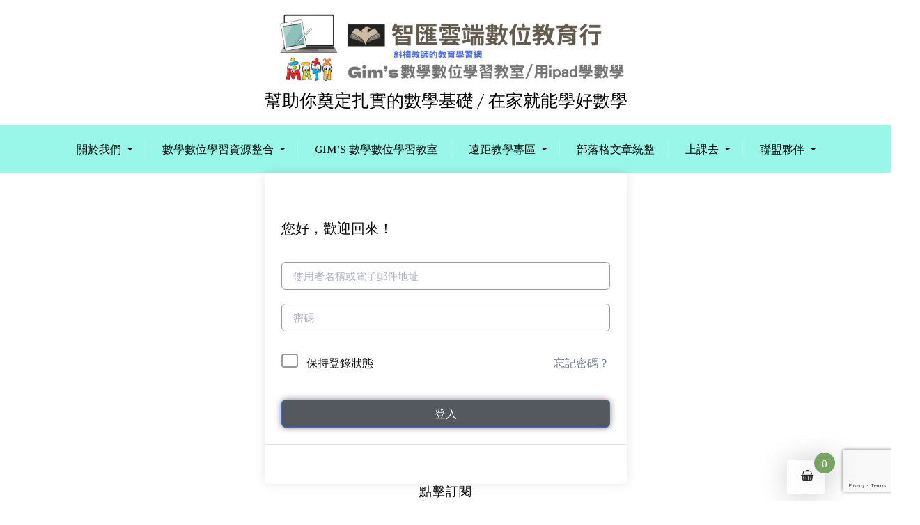

--- FILE ---
content_type: text/html; charset=UTF-8
request_url: https://family-free-work-learning.com/courses/explanation-of-past-test-questions/lesson/%E5%A4%9A%E9%81%B87%EF%BC%9A%E6%95%B8%E5%88%97%E6%87%89%E7%94%A8%E9%A1%8C/
body_size: 33658
content:
<!doctype html>
<html lang="zh-TW">
<head>
	<meta charset="UTF-8">
	<meta name="viewport" content="width=device-width, initial-scale=1">
	<link rel="profile" href="https://gmpg.org/xfn/11">

			<style>
			presto-player:not(.hydrated) {
  position: relative;
  background: rgba(0, 0, 0, 0.1);
  width: 100%;
  display: block;
  aspect-ratio: var(--presto-player-aspect-ratio, 16/9);
}

presto-player:not(.hydrated) .presto-loader {
  display: block;
}

.presto-block-video:not(.presto-sticky-parent) {
  border-radius: var(--presto-player-border-radius, 0px);
  overflow: hidden;
  transform: translateZ(0);
}

/* Safari-specific fix - disable transform to prevent fullscreen black screen */
@supports (hanging-punctuation: first) and (font: -apple-system-body) and (-webkit-appearance: none) {
  .presto-block-video:not(.presto-sticky-parent) {
    transform: none;
  }
}

.presto-block-video.presto-provider-audio {
  overflow: visible;
}

.presto-block-video .presto-sticky-parent {
  overflow: auto;
  transform: none;
}

.presto-sticky-parent {
  z-index: 99998 !important;
}

.presto-player-fullscreen-open {
  z-index: 9999999 !important;
  overflow: visible !important;
  transform: none !important;
}


presto-playlist,
presto-player-skeleton,
presto-timestamp,
presto-video-curtain-ui,
presto-search-bar-ui,
presto-player-button,
presto-cta-overlay-ui,
presto-video,
presto-action-bar-ui,
presto-youtube-subscribe-button,
presto-email-overlay-ui,
presto-player-spinner,
presto-action-bar,
presto-cta-overlay,
presto-email-overlay,
presto-bunny,
presto-dynamic-overlays,
presto-search-bar,
presto-youtube,
presto-audio,
presto-business-skin,
presto-modern-skin,
presto-muted-overlay,
presto-stacked-skin,
presto-vimeo,
presto-action-bar-controller,
presto-cta-overlay-controller,
presto-email-overlay-controller,
presto-dynamic-overlay-ui,
presto-player,
presto-playlist-item,
presto-playlist-overlay,
presto-playlist-ui {
  visibility: hidden;
}

.hydrated {
  visibility: inherit;
}		</style>
		<meta name='robots' content='index, follow, max-image-preview:large, max-snippet:-1, max-video-preview:-1' />

	<!-- This site is optimized with the Yoast SEO plugin v26.7 - https://yoast.com/wordpress/plugins/seo/ -->
	<title>多選7：數列應用題 - 智匯雲端數位教育行 - Gim&#039;s 數學數位學習教室</title>
	<link rel="canonical" href="https://family-free-work-learning.com/courses/explanation-of-past-test-questions/lesson/多選7：數列應用題/" />
	<meta property="og:locale" content="zh_TW" />
	<meta property="og:type" content="article" />
	<meta property="og:title" content="多選7：數列應用題 - 智匯雲端數位教育行 - Gim&#039;s 數學數位學習教室" />
	<meta property="og:url" content="https://family-free-work-learning.com/courses/explanation-of-past-test-questions/lesson/多選7：數列應用題/" />
	<meta property="og:site_name" content="智匯雲端數位教育行 - Gim&#039;s 數學數位學習教室" />
	<meta property="article:publisher" content="https://www.facebook.com/profile.php?id=61557587181572" />
	<meta name="twitter:card" content="summary_large_image" />
	<script type="application/ld+json" class="yoast-schema-graph">{"@context":"https://schema.org","@graph":[{"@type":"WebPage","@id":"https://family-free-work-learning.com/courses/explanation-of-past-test-questions/lesson/%e5%a4%9a%e9%81%b87%ef%bc%9a%e6%95%b8%e5%88%97%e6%87%89%e7%94%a8%e9%a1%8c/","url":"https://family-free-work-learning.com/courses/explanation-of-past-test-questions/lesson/%e5%a4%9a%e9%81%b87%ef%bc%9a%e6%95%b8%e5%88%97%e6%87%89%e7%94%a8%e9%a1%8c/","name":"多選7：數列應用題 - 智匯雲端數位教育行 - Gim&#039;s 數學數位學習教室","isPartOf":{"@id":"https://family-free-work-learning.com/#website"},"datePublished":"2023-07-30T01:19:38+00:00","breadcrumb":{"@id":"https://family-free-work-learning.com/courses/explanation-of-past-test-questions/lesson/%e5%a4%9a%e9%81%b87%ef%bc%9a%e6%95%b8%e5%88%97%e6%87%89%e7%94%a8%e9%a1%8c/#breadcrumb"},"inLanguage":"zh-TW","potentialAction":[{"@type":"ReadAction","target":["https://family-free-work-learning.com/courses/explanation-of-past-test-questions/lesson/%e5%a4%9a%e9%81%b87%ef%bc%9a%e6%95%b8%e5%88%97%e6%87%89%e7%94%a8%e9%a1%8c/"]}]},{"@type":"BreadcrumbList","@id":"https://family-free-work-learning.com/courses/explanation-of-past-test-questions/lesson/%e5%a4%9a%e9%81%b87%ef%bc%9a%e6%95%b8%e5%88%97%e6%87%89%e7%94%a8%e9%a1%8c/#breadcrumb","itemListElement":[{"@type":"ListItem","position":1,"name":"首頁","item":"https://family-free-work-learning.com/"},{"@type":"ListItem","position":2,"name":"單元","item":"https://family-free-work-learning.com/lesson/"},{"@type":"ListItem","position":3,"name":"多選7：數列應用題"}]},{"@type":"WebSite","@id":"https://family-free-work-learning.com/#website","url":"https://family-free-work-learning.com/","name":"斜槓教師的教育學習網 - 數學數位學習教室","description":"幫助你奠定扎實的數學基礎 / 在家就能學好數學","publisher":{"@id":"https://family-free-work-learning.com/#organization"},"potentialAction":[{"@type":"SearchAction","target":{"@type":"EntryPoint","urlTemplate":"https://family-free-work-learning.com/?s={search_term_string}"},"query-input":{"@type":"PropertyValueSpecification","valueRequired":true,"valueName":"search_term_string"}}],"inLanguage":"zh-TW"},{"@type":"Organization","@id":"https://family-free-work-learning.com/#organization","name":"斜槓教師的教育學習網 - 數學數位學習教室","url":"https://family-free-work-learning.com/","logo":{"@type":"ImageObject","inLanguage":"zh-TW","@id":"https://family-free-work-learning.com/#/schema/logo/image/","url":"https://family-free-work-learning.com/wp-content/uploads/2025/03/cropped-網站標記2.png","contentUrl":"https://family-free-work-learning.com/wp-content/uploads/2025/03/cropped-網站標記2.png","width":6068,"height":1313,"caption":"斜槓教師的教育學習網 - 數學數位學習教室"},"image":{"@id":"https://family-free-work-learning.com/#/schema/logo/image/"},"sameAs":["https://www.facebook.com/profile.php?id=61557587181572"]}]}</script>
	<!-- / Yoast SEO plugin. -->


<link rel='dns-prefetch' href='//www.googletagmanager.com' />
<link rel='dns-prefetch' href='//fonts.googleapis.com' />
<link rel="alternate" type="application/rss+xml" title="訂閱《智匯雲端數位教育行 - Gim&#039;s 數學數位學習教室》&raquo; 資訊提供" href="https://family-free-work-learning.com/feed/" />
<link rel="alternate" type="application/rss+xml" title="訂閱《智匯雲端數位教育行 - Gim&#039;s 數學數位學習教室》&raquo; 留言的資訊提供" href="https://family-free-work-learning.com/comments/feed/" />
<link rel="alternate" type="application/rss+xml" title="訂閱《智匯雲端數位教育行 - Gim&#039;s 數學數位學習教室 》&raquo;〈多選7：數列應用題〉留言的資訊提供" href="https://family-free-work-learning.com/courses/explanation-of-past-test-questions/lesson/%e5%a4%9a%e9%81%b87%ef%bc%9a%e6%95%b8%e5%88%97%e6%87%89%e7%94%a8%e9%a1%8c/feed/" />
<link rel="alternate" title="oEmbed (JSON)" type="application/json+oembed" href="https://family-free-work-learning.com/wp-json/oembed/1.0/embed?url=https%3A%2F%2Ffamily-free-work-learning.com%2Fcourses%2Fexplanation-of-past-test-questions%2Flesson%2F%25e5%25a4%259a%25e9%2581%25b87%25ef%25bc%259a%25e6%2595%25b8%25e5%2588%2597%25e6%2587%2589%25e7%2594%25a8%25e9%25a1%258c%2F" />
<link rel="alternate" title="oEmbed (XML)" type="text/xml+oembed" href="https://family-free-work-learning.com/wp-json/oembed/1.0/embed?url=https%3A%2F%2Ffamily-free-work-learning.com%2Fcourses%2Fexplanation-of-past-test-questions%2Flesson%2F%25e5%25a4%259a%25e9%2581%25b87%25ef%25bc%259a%25e6%2595%25b8%25e5%2588%2597%25e6%2587%2589%25e7%2594%25a8%25e9%25a1%258c%2F&#038;format=xml" />
		<!-- This site uses the Google Analytics by MonsterInsights plugin v9.11.1 - Using Analytics tracking - https://www.monsterinsights.com/ -->
		<!-- Note: MonsterInsights is not currently configured on this site. The site owner needs to authenticate with Google Analytics in the MonsterInsights settings panel. -->
					<!-- No tracking code set -->
				<!-- / Google Analytics by MonsterInsights -->
		<style id='wp-img-auto-sizes-contain-inline-css' type='text/css'>
img:is([sizes=auto i],[sizes^="auto," i]){contain-intrinsic-size:3000px 1500px}
/*# sourceURL=wp-img-auto-sizes-contain-inline-css */
</style>

<link rel='stylesheet' id='woobt-blocks-css' href='https://family-free-work-learning.com/wp-content/plugins/woo-bought-together/assets/css/blocks.css?ver=7.7.5' type='text/css' media='all' />
<link rel='stylesheet' id='fluentform-elementor-widget-css' href='https://family-free-work-learning.com/wp-content/plugins/fluentform/assets/css/fluent-forms-elementor-widget.css?ver=6.1.12' type='text/css' media='all' />
<link rel='stylesheet' id='swiper-css' href='https://family-free-work-learning.com/wp-content/plugins/elementor/assets/lib/swiper/v8/css/swiper.min.css?ver=8.4.5' type='text/css' media='all' />
<link rel='stylesheet' id='hfe-widgets-style-css' href='https://family-free-work-learning.com/wp-content/plugins/header-footer-elementor/inc/widgets-css/frontend.css?ver=2.8.1' type='text/css' media='all' />
<link rel='stylesheet' id='hfe-woo-product-grid-css' href='https://family-free-work-learning.com/wp-content/plugins/header-footer-elementor/inc/widgets-css/woo-products.css?ver=2.8.1' type='text/css' media='all' />
<link rel='stylesheet' id='wp-block-library-css' href='https://family-free-work-learning.com/wp-content/plugins/gutenberg/build/styles/block-library/style.css?ver=22.3.0' type='text/css' media='all' />
<link rel='stylesheet' id='wp-block-library-theme-css' href='https://family-free-work-learning.com/wp-content/plugins/gutenberg/build/styles/block-library/theme.css?ver=22.3.0' type='text/css' media='all' />
<style id='classic-theme-styles-inline-css' type='text/css'>
.wp-block-button__link{background-color:#32373c;border-radius:9999px;box-shadow:none;color:#fff;font-size:1.125em;padding:calc(.667em + 2px) calc(1.333em + 2px);text-decoration:none}.wp-block-file__button{background:#32373c;color:#fff}.wp-block-accordion-heading{margin:0}.wp-block-accordion-heading__toggle{background-color:inherit!important;color:inherit!important}.wp-block-accordion-heading__toggle:not(:focus-visible){outline:none}.wp-block-accordion-heading__toggle:focus,.wp-block-accordion-heading__toggle:hover{background-color:inherit!important;border:none;box-shadow:none;color:inherit;padding:var(--wp--preset--spacing--20,1em) 0;text-decoration:none}.wp-block-accordion-heading__toggle:focus-visible{outline:auto;outline-offset:0}
/*# sourceURL=https://family-free-work-learning.com/wp-content/plugins/gutenberg/build/styles/block-library/classic.css */
</style>
<link rel='stylesheet' id='betterdocs-blocks-category-slate-layout-css' href='https://family-free-work-learning.com/wp-content/plugins/betterdocs/assets/blocks/category-slate-layout/default.css?ver=4.3.4' type='text/css' media='all' />
<style id='presto-player-popup-trigger-style-inline-css' type='text/css'>
:where(.wp-block-presto-player-popup-trigger) {
  /* reduce specificity */
  display: grid;
  gap: 1rem;
  cursor: pointer;
}

/* Play icon overlay for popup image trigger variation */
:where(.presto-popup-image-trigger) {
  position: relative;
  cursor: pointer;
}

:where(.presto-popup-image-trigger)::before {
  content: "";
  position: absolute;
  top: 50%;
  left: 50%;
  transform: translate(-50%, -50%);
  width: 48px;
  height: 48px;
  background-image: url("/wp-content/plugins/presto-player/src/admin/blocks/blocks/popup-trigger/../../../../../img/play-button.svg");
  background-size: contain;
  background-repeat: no-repeat;
  background-position: center;
  z-index: 10;
  pointer-events: none;
}

:where(.presto-popup-image-trigger img) {
  display: block;
  width: 100%;
  height: auto;
  filter: brightness(0.5);
}
/*# sourceURL=https://family-free-work-learning.com/wp-content/plugins/presto-player/src/admin/blocks/blocks/popup-trigger/style.css */
</style>
<style id='presto-player-popup-media-style-inline-css' type='text/css'>
.wp-block-presto-player-popup.is-selected .wp-block-presto-player-popup-media {
  display: initial;
}

.wp-block-presto-player-popup.has-child-selected .wp-block-presto-player-popup-media {
  display: initial;
}

.presto-popup__overlay {
  position: fixed;
  top: 0;
  left: 0;
  z-index: 100000;
  overflow: hidden;
  width: 100%;
  height: 100vh;
  box-sizing: border-box;
  padding: 0 5%;
  visibility: hidden;
  opacity: 0;
  display: flex;
  align-items: center;
  justify-content: center;
  transition:
    opacity 0.2s ease,
    visibility 0.2s ease;

  --presto-popup-media-width: 1280px;
  --presto-popup-background-color: rgba(0, 0, 0, 0.917);
}

.presto-popup--active {
  visibility: visible;
  opacity: 1;
}

.presto-popup--active .presto-popup__content {
  transform: scale(1);
}

.presto-popup__content {
  position: relative;
  z-index: 9999999999;
  width: 100%;
  max-width: var(--presto-popup-media-width);
  transform: scale(0.9);
  transition: transform 0.2s ease;
}

.presto-popup__close-button {
  position: absolute;
  top: calc(env(safe-area-inset-top) + 16px);
  right: calc(env(safe-area-inset-right) + 16px);
  padding: 0;
  cursor: pointer;
  z-index: 5000000;
  min-width: 24px;
  min-height: 24px;
  width: 24px;
  height: 24px;
  display: flex;
  align-items: center;
  justify-content: center;
  border: none;
  background: none;
  box-shadow: none;
  transition: opacity 0.2s ease;
}

.presto-popup__close-button:hover,
.presto-popup__close-button:focus {
  opacity: 0.8;
  background: none;
  border: none;
}

.presto-popup__close-button:not(:hover):not(:active):not(.has-background) {
  background: none;
  border: none;
}

.presto-popup__close-button svg {
  width: 24px;
  height: 24px;
  fill: white;
}

.presto-popup__scrim {
  width: 100%;
  height: 100%;
  position: absolute;
  z-index: 2000000;
  background-color: var(--presto-popup-background-color, rgb(255, 255, 255));
}

.presto-popup__speak {
  position: absolute;
  width: 1px;
  height: 1px;
  padding: 0;
  margin: -1px;
  overflow: hidden;
  clip: rect(0, 0, 0, 0);
  white-space: nowrap;
  border: 0;
}
/*# sourceURL=https://family-free-work-learning.com/wp-content/plugins/presto-player/src/admin/blocks/blocks/popup-media/style.css */
</style>
<style id='global-styles-inline-css' type='text/css'>
:root{--wp--preset--aspect-ratio--square: 1;--wp--preset--aspect-ratio--4-3: 4/3;--wp--preset--aspect-ratio--3-4: 3/4;--wp--preset--aspect-ratio--3-2: 3/2;--wp--preset--aspect-ratio--2-3: 2/3;--wp--preset--aspect-ratio--16-9: 16/9;--wp--preset--aspect-ratio--9-16: 9/16;--wp--preset--color--black: #000000;--wp--preset--color--cyan-bluish-gray: #abb8c3;--wp--preset--color--white: #ffffff;--wp--preset--color--pale-pink: #f78da7;--wp--preset--color--vivid-red: #cf2e2e;--wp--preset--color--luminous-vivid-orange: #ff6900;--wp--preset--color--luminous-vivid-amber: #fcb900;--wp--preset--color--light-green-cyan: #7bdcb5;--wp--preset--color--vivid-green-cyan: #00d084;--wp--preset--color--pale-cyan-blue: #8ed1fc;--wp--preset--color--vivid-cyan-blue: #0693e3;--wp--preset--color--vivid-purple: #9b51e0;--wp--preset--gradient--vivid-cyan-blue-to-vivid-purple: linear-gradient(135deg,rgb(6,147,227) 0%,rgb(155,81,224) 100%);--wp--preset--gradient--light-green-cyan-to-vivid-green-cyan: linear-gradient(135deg,rgb(122,220,180) 0%,rgb(0,208,130) 100%);--wp--preset--gradient--luminous-vivid-amber-to-luminous-vivid-orange: linear-gradient(135deg,rgb(252,185,0) 0%,rgb(255,105,0) 100%);--wp--preset--gradient--luminous-vivid-orange-to-vivid-red: linear-gradient(135deg,rgb(255,105,0) 0%,rgb(207,46,46) 100%);--wp--preset--gradient--very-light-gray-to-cyan-bluish-gray: linear-gradient(135deg,rgb(238,238,238) 0%,rgb(169,184,195) 100%);--wp--preset--gradient--cool-to-warm-spectrum: linear-gradient(135deg,rgb(74,234,220) 0%,rgb(151,120,209) 20%,rgb(207,42,186) 40%,rgb(238,44,130) 60%,rgb(251,105,98) 80%,rgb(254,248,76) 100%);--wp--preset--gradient--blush-light-purple: linear-gradient(135deg,rgb(255,206,236) 0%,rgb(152,150,240) 100%);--wp--preset--gradient--blush-bordeaux: linear-gradient(135deg,rgb(254,205,165) 0%,rgb(254,45,45) 50%,rgb(107,0,62) 100%);--wp--preset--gradient--luminous-dusk: linear-gradient(135deg,rgb(255,203,112) 0%,rgb(199,81,192) 50%,rgb(65,88,208) 100%);--wp--preset--gradient--pale-ocean: linear-gradient(135deg,rgb(255,245,203) 0%,rgb(182,227,212) 50%,rgb(51,167,181) 100%);--wp--preset--gradient--electric-grass: linear-gradient(135deg,rgb(202,248,128) 0%,rgb(113,206,126) 100%);--wp--preset--gradient--midnight: linear-gradient(135deg,rgb(2,3,129) 0%,rgb(40,116,252) 100%);--wp--preset--font-size--small: 13px;--wp--preset--font-size--medium: 20px;--wp--preset--font-size--large: 36px;--wp--preset--font-size--x-large: 42px;--wp--preset--spacing--20: 0.44rem;--wp--preset--spacing--30: 0.67rem;--wp--preset--spacing--40: 1rem;--wp--preset--spacing--50: 1.5rem;--wp--preset--spacing--60: 2.25rem;--wp--preset--spacing--70: 3.38rem;--wp--preset--spacing--80: 5.06rem;--wp--preset--shadow--natural: 6px 6px 9px rgba(0, 0, 0, 0.2);--wp--preset--shadow--deep: 12px 12px 50px rgba(0, 0, 0, 0.4);--wp--preset--shadow--sharp: 6px 6px 0px rgba(0, 0, 0, 0.2);--wp--preset--shadow--outlined: 6px 6px 0px -3px rgb(255, 255, 255), 6px 6px rgb(0, 0, 0);--wp--preset--shadow--crisp: 6px 6px 0px rgb(0, 0, 0);}:root :where(.is-layout-flow) > :first-child{margin-block-start: 0;}:root :where(.is-layout-flow) > :last-child{margin-block-end: 0;}:root :where(.is-layout-flow) > *{margin-block-start: 24px;margin-block-end: 0;}:root :where(.is-layout-constrained) > :first-child{margin-block-start: 0;}:root :where(.is-layout-constrained) > :last-child{margin-block-end: 0;}:root :where(.is-layout-constrained) > *{margin-block-start: 24px;margin-block-end: 0;}:root :where(.is-layout-flex){gap: 24px;}:root :where(.is-layout-grid){gap: 24px;}body .is-layout-flex{display: flex;}.is-layout-flex{flex-wrap: wrap;align-items: center;}.is-layout-flex > :is(*, div){margin: 0;}body .is-layout-grid{display: grid;}.is-layout-grid > :is(*, div){margin: 0;}.has-black-color{color: var(--wp--preset--color--black) !important;}.has-cyan-bluish-gray-color{color: var(--wp--preset--color--cyan-bluish-gray) !important;}.has-white-color{color: var(--wp--preset--color--white) !important;}.has-pale-pink-color{color: var(--wp--preset--color--pale-pink) !important;}.has-vivid-red-color{color: var(--wp--preset--color--vivid-red) !important;}.has-luminous-vivid-orange-color{color: var(--wp--preset--color--luminous-vivid-orange) !important;}.has-luminous-vivid-amber-color{color: var(--wp--preset--color--luminous-vivid-amber) !important;}.has-light-green-cyan-color{color: var(--wp--preset--color--light-green-cyan) !important;}.has-vivid-green-cyan-color{color: var(--wp--preset--color--vivid-green-cyan) !important;}.has-pale-cyan-blue-color{color: var(--wp--preset--color--pale-cyan-blue) !important;}.has-vivid-cyan-blue-color{color: var(--wp--preset--color--vivid-cyan-blue) !important;}.has-vivid-purple-color{color: var(--wp--preset--color--vivid-purple) !important;}.has-black-background-color{background-color: var(--wp--preset--color--black) !important;}.has-cyan-bluish-gray-background-color{background-color: var(--wp--preset--color--cyan-bluish-gray) !important;}.has-white-background-color{background-color: var(--wp--preset--color--white) !important;}.has-pale-pink-background-color{background-color: var(--wp--preset--color--pale-pink) !important;}.has-vivid-red-background-color{background-color: var(--wp--preset--color--vivid-red) !important;}.has-luminous-vivid-orange-background-color{background-color: var(--wp--preset--color--luminous-vivid-orange) !important;}.has-luminous-vivid-amber-background-color{background-color: var(--wp--preset--color--luminous-vivid-amber) !important;}.has-light-green-cyan-background-color{background-color: var(--wp--preset--color--light-green-cyan) !important;}.has-vivid-green-cyan-background-color{background-color: var(--wp--preset--color--vivid-green-cyan) !important;}.has-pale-cyan-blue-background-color{background-color: var(--wp--preset--color--pale-cyan-blue) !important;}.has-vivid-cyan-blue-background-color{background-color: var(--wp--preset--color--vivid-cyan-blue) !important;}.has-vivid-purple-background-color{background-color: var(--wp--preset--color--vivid-purple) !important;}.has-black-border-color{border-color: var(--wp--preset--color--black) !important;}.has-cyan-bluish-gray-border-color{border-color: var(--wp--preset--color--cyan-bluish-gray) !important;}.has-white-border-color{border-color: var(--wp--preset--color--white) !important;}.has-pale-pink-border-color{border-color: var(--wp--preset--color--pale-pink) !important;}.has-vivid-red-border-color{border-color: var(--wp--preset--color--vivid-red) !important;}.has-luminous-vivid-orange-border-color{border-color: var(--wp--preset--color--luminous-vivid-orange) !important;}.has-luminous-vivid-amber-border-color{border-color: var(--wp--preset--color--luminous-vivid-amber) !important;}.has-light-green-cyan-border-color{border-color: var(--wp--preset--color--light-green-cyan) !important;}.has-vivid-green-cyan-border-color{border-color: var(--wp--preset--color--vivid-green-cyan) !important;}.has-pale-cyan-blue-border-color{border-color: var(--wp--preset--color--pale-cyan-blue) !important;}.has-vivid-cyan-blue-border-color{border-color: var(--wp--preset--color--vivid-cyan-blue) !important;}.has-vivid-purple-border-color{border-color: var(--wp--preset--color--vivid-purple) !important;}.has-vivid-cyan-blue-to-vivid-purple-gradient-background{background: var(--wp--preset--gradient--vivid-cyan-blue-to-vivid-purple) !important;}.has-light-green-cyan-to-vivid-green-cyan-gradient-background{background: var(--wp--preset--gradient--light-green-cyan-to-vivid-green-cyan) !important;}.has-luminous-vivid-amber-to-luminous-vivid-orange-gradient-background{background: var(--wp--preset--gradient--luminous-vivid-amber-to-luminous-vivid-orange) !important;}.has-luminous-vivid-orange-to-vivid-red-gradient-background{background: var(--wp--preset--gradient--luminous-vivid-orange-to-vivid-red) !important;}.has-very-light-gray-to-cyan-bluish-gray-gradient-background{background: var(--wp--preset--gradient--very-light-gray-to-cyan-bluish-gray) !important;}.has-cool-to-warm-spectrum-gradient-background{background: var(--wp--preset--gradient--cool-to-warm-spectrum) !important;}.has-blush-light-purple-gradient-background{background: var(--wp--preset--gradient--blush-light-purple) !important;}.has-blush-bordeaux-gradient-background{background: var(--wp--preset--gradient--blush-bordeaux) !important;}.has-luminous-dusk-gradient-background{background: var(--wp--preset--gradient--luminous-dusk) !important;}.has-pale-ocean-gradient-background{background: var(--wp--preset--gradient--pale-ocean) !important;}.has-electric-grass-gradient-background{background: var(--wp--preset--gradient--electric-grass) !important;}.has-midnight-gradient-background{background: var(--wp--preset--gradient--midnight) !important;}.has-small-font-size{font-size: var(--wp--preset--font-size--small) !important;}.has-medium-font-size{font-size: var(--wp--preset--font-size--medium) !important;}.has-large-font-size{font-size: var(--wp--preset--font-size--large) !important;}.has-x-large-font-size{font-size: var(--wp--preset--font-size--x-large) !important;}
:root :where(.wp-block-pullquote){font-size: 1.5em;line-height: 1.6;}
/*# sourceURL=global-styles-inline-css */
</style>
<link rel='stylesheet' id='tutor-icon-css' href='https://family-free-work-learning.com/wp-content/plugins/tutor/assets/css/tutor-icon.min.css?ver=3.9.5' type='text/css' media='all' />
<link rel='stylesheet' id='tutor-css' href='https://family-free-work-learning.com/wp-content/plugins/tutor/assets/css/tutor.min.css?ver=3.9.5' type='text/css' media='all' />
<style id='tutor-inline-css' type='text/css'>

		.tutor-google-meet-meeting.tutor-active .tutor-icon-angle-right {
			display: inline-block;
			transform: rotate(90deg);
		}
		.tutor-google-meet-meeting .tutor-icon-angle-right {
			color: #3e64de;
			font-size: 16px;
		}
/*# sourceURL=tutor-inline-css */
</style>
<link rel='stylesheet' id='tutor-plyr-css' href='https://family-free-work-learning.com/wp-content/plugins/tutor/assets/lib/plyr/plyr.css?ver=3.9.5' type='text/css' media='all' />
<link rel='stylesheet' id='tutor-frontend-css' href='https://family-free-work-learning.com/wp-content/plugins/tutor/assets/css/tutor-front.min.css?ver=3.9.5' type='text/css' media='all' />
<style id='tutor-frontend-inline-css' type='text/css'>
.mce-notification.mce-notification-error{display: none !important;}
:root{--tutor-color-primary:#3e64de;--tutor-color-primary-rgb:62, 100, 222;--tutor-color-primary-hover:#e36816;--tutor-color-primary-hover-rgb:227, 104, 22;--tutor-body-color:#0d0d0d;--tutor-body-color-rgb:13, 13, 13;--tutor-border-color:#99989a;--tutor-border-color-rgb:153, 152, 154;--tutor-color-gray:#6d8dee;--tutor-color-gray-rgb:109, 141, 238;}
/*# sourceURL=tutor-frontend-inline-css */
</style>
<link rel='stylesheet' id='tutor-prism-css-css' href='https://family-free-work-learning.com/wp-content/plugins/tutor-pro/assets/lib/codesample/prism.css?ver=3.9.5' type='text/css' media='all' />
<link rel='stylesheet' id='tutor-pro-front-css' href='https://family-free-work-learning.com/wp-content/plugins/tutor-pro/assets/css/front.css?ver=3.9.5' type='text/css' media='all' />
<link rel='stylesheet' id='tutor-pro-lesson-notes-css' href='https://family-free-work-learning.com/wp-content/plugins/tutor-pro/assets/css/lesson-notes.css?ver=3.9.5' type='text/css' media='all' />
<link rel='stylesheet' id='tutor-course-bundle-frontend-css' href='https://family-free-work-learning.com/wp-content/plugins/tutor-pro/addons/course-bundle/assets/css/frontend.css?ver=3.9.5' type='text/css' media='all' />
<link rel='stylesheet' id='enrollment-frontend-css-css' href='https://family-free-work-learning.com/wp-content/plugins/tutor-pro/addons/enrollments/assets/css/enroll.css?ver=3.9.5' type='text/css' media='all' />
<link rel='stylesheet' id='tutor-gc-frontend-style-css' href='https://family-free-work-learning.com/wp-content/plugins/tutor-pro/addons/google-classroom/assets/css/classroom-frontend.css?ver=3.9.5' type='text/css' media='all' />
<link rel='stylesheet' id='tutor-pn-registrar-css-css' href='https://family-free-work-learning.com/wp-content/plugins/tutor-pro/addons/tutor-notifications/assets/css/permission.css?ver=3.9.5' type='text/css' media='all' />
<link rel='stylesheet' id='widgetopts-styles-css' href='https://family-free-work-learning.com/wp-content/plugins/widget-options/assets/css/widget-options.css?ver=4.1.3' type='text/css' media='all' />
<link rel='stylesheet' id='woocommerce-layout-css' href='https://family-free-work-learning.com/wp-content/plugins/woocommerce/assets/css/woocommerce-layout.css?ver=10.4.3' type='text/css' media='all' />
<link rel='stylesheet' id='woocommerce-smallscreen-css' href='https://family-free-work-learning.com/wp-content/plugins/woocommerce/assets/css/woocommerce-smallscreen.css?ver=10.4.3' type='text/css' media='only screen and (max-width: 768px)' />
<link rel='stylesheet' id='woocommerce-general-css' href='https://family-free-work-learning.com/wp-content/plugins/woocommerce/assets/css/woocommerce.css?ver=10.4.3' type='text/css' media='all' />
<style id='woocommerce-inline-inline-css' type='text/css'>
.woocommerce form .form-row .required { visibility: visible; }
/*# sourceURL=woocommerce-inline-inline-css */
</style>
<link rel='stylesheet' id='affwp-forms-css' href='https://family-free-work-learning.com/wp-content/plugins/affiliate-wp/assets/css/forms.min.css?ver=2.30.2' type='text/css' media='all' />
<link rel='stylesheet' id='hfe-style-css' href='https://family-free-work-learning.com/wp-content/plugins/header-footer-elementor/assets/css/header-footer-elementor.css?ver=2.8.1' type='text/css' media='all' />
<link rel='stylesheet' id='elementor-icons-css' href='https://family-free-work-learning.com/wp-content/plugins/elementor/assets/lib/eicons/css/elementor-icons.min.css?ver=5.45.0' type='text/css' media='all' />
<link rel='stylesheet' id='elementor-frontend-css' href='https://family-free-work-learning.com/wp-content/plugins/elementor/assets/css/frontend.min.css?ver=3.34.1' type='text/css' media='all' />
<link rel='stylesheet' id='elementor-post-19826-css' href='https://family-free-work-learning.com/wp-content/uploads/elementor/css/post-19826.css?ver=1768362642' type='text/css' media='all' />
<link rel='stylesheet' id='mg-line-awesome-css' href='https://family-free-work-learning.com/wp-content/plugins/magical-addons-for-elementor/assets/css/line-awesome.min.css?ver=1.3.0' type='text/css' media='all' />
<link rel='stylesheet' id='bootstrap-css' href='https://family-free-work-learning.com/wp-content/plugins/magical-addons-for-elementor/assets/css/bootstrap.min.css?ver=5.1.3' type='text/css' media='all' />
<link rel='stylesheet' id='swiper-style-css' href='https://family-free-work-learning.com/wp-content/plugins/magical-addons-for-elementor/assets/widget-assets/slider/mgs-style.css?ver=1.4.0' type='text/css' media='all' />
<link rel='stylesheet' id='venobox-css' href='https://family-free-work-learning.com/wp-content/plugins/magical-addons-for-elementor/assets/css/venobox.min.css?ver=1.8.9' type='text/css' media='all' />
<link rel='stylesheet' id='mg-style-css' href='https://family-free-work-learning.com/wp-content/plugins/magical-addons-for-elementor/assets/css/mg-style.css?ver=1768365137' type='text/css' media='all' />
<link rel='stylesheet' id='uael-frontend-css' href='https://family-free-work-learning.com/wp-content/plugins/ultimate-elementor/assets/min-css/uael-frontend.min.css?ver=1.42.2' type='text/css' media='all' />
<link rel='stylesheet' id='wpforms-classic-base-css' href='https://family-free-work-learning.com/wp-content/plugins/wpforms-lite/assets/css/frontend/classic/wpforms-base.min.css?ver=1.9.8.7' type='text/css' media='all' />
<link rel='stylesheet' id='uael-teammember-social-icons-css' href='https://family-free-work-learning.com/wp-content/plugins/elementor/assets/css/widget-social-icons.min.css?ver=3.24.0' type='text/css' media='all' />
<link rel='stylesheet' id='uael-social-share-icons-brands-css' href='https://family-free-work-learning.com/wp-content/plugins/elementor/assets/lib/font-awesome/css/brands.css?ver=5.15.3' type='text/css' media='all' />
<link rel='stylesheet' id='uael-social-share-icons-fontawesome-css' href='https://family-free-work-learning.com/wp-content/plugins/elementor/assets/lib/font-awesome/css/fontawesome.css?ver=5.15.3' type='text/css' media='all' />
<link rel='stylesheet' id='uael-nav-menu-icons-css' href='https://family-free-work-learning.com/wp-content/plugins/elementor/assets/lib/font-awesome/css/solid.css?ver=5.15.3' type='text/css' media='all' />
<link rel='stylesheet' id='mg-timeline-css' href='https://family-free-work-learning.com/wp-content/plugins/magical-addons-for-elementor/assets/widget-assets/timeline/timeline.min.css?ver=1.4.0' type='text/css' media='all' />
<link rel='stylesheet' id='mg-hover-card-css' href='https://family-free-work-learning.com/wp-content/plugins/magical-addons-for-elementor/assets/widget-assets/img-hvr-card/imagehover.min.css?ver=1.4.0' type='text/css' media='all' />
<link rel='stylesheet' id='mg-tabs-css' href='https://family-free-work-learning.com/wp-content/plugins/magical-addons-for-elementor/assets/widget-assets/mg-tabs/mg-tabs.css?ver=1.4.0' type='text/css' media='all' />
<link rel='stylesheet' id='slick-css' href='https://family-free-work-learning.com/wp-content/plugins/woo-bought-together/assets/slick/slick.css?ver=6.9' type='text/css' media='all' />
<link rel='stylesheet' id='woobt-frontend-css' href='https://family-free-work-learning.com/wp-content/plugins/woo-bought-together/assets/css/frontend.css?ver=7.7.5' type='text/css' media='all' />
<link rel='stylesheet' id='xblog-google-font-css' href='https://fonts.googleapis.com/css?family=PT+Serif%3A400%2C400i%2C700%2C700i%7CCrete+Round%3A400%2C400i%2C700%2C700i&#038;subset=latin%2Clatin-ext' type='text/css' media='all' />
<link rel='stylesheet' id='xfont-icons-css' href='https://family-free-work-learning.com/wp-content/themes/xblog-pro/assets/css/xfont-icons.css?ver=1.0.0%20' type='text/css' media='all' />
<link rel='stylesheet' id='slicknav-css' href='https://family-free-work-learning.com/wp-content/themes/xblog-pro/assets/css/slicknav.css?ver=1.0.0' type='text/css' media='all' />
<link rel='stylesheet' id='xblog-pro-default-css' href='https://family-free-work-learning.com/wp-content/themes/xblog-pro/assets/css/xpro-default.css?ver=1.2.10' type='text/css' media='all' />
<link rel='stylesheet' id='xblog-pro-core-css' href='https://family-free-work-learning.com/wp-content/themes/xblog-pro/assets/css/xstyle.css?ver=1.2.10' type='text/css' media='all' />
<link rel='stylesheet' id='xblog-pro-color-css' href='https://family-free-work-learning.com/wp-content/themes/xblog-pro/assets/css/color/default-color.css?ver=1.2.10' type='text/css' media='all' />
<link rel='stylesheet' id='xblog-pro-style-css' href='https://family-free-work-learning.com/wp-content/themes/xblog-pro/style.css?ver=6.9' type='text/css' media='all' />
<style id='xblog-pro-style-inline-css' type='text/css'>
@media only screen and (min-width: 768px) {body h1.site-title{font-size:80px !important;line-height:70px !important}}@media only screen and (min-width: 768px) {body p.site-description{font-size:25px;line-height:32px}}.site-title a, .site-description,.feature-img-wrap .social-icon a{color:#000000}header.page-header.single-page-head{padding:50px}header.page-header.single-header{padding:50px}header.page-header.single-header.overlay-balck:before{background-color:#000; opacity:0.7}header.page-header.single-header.overlay-balck p, header.page-header.single-header.overlay-balck h2, header.page-header.single-header.overlay-balck h1, header.page-header.single-header .x-overlay h2, header.page-header.single-header.overlay-balck i, header.page-header.single-header.overlay-balck .xbreadcrumb span, header.page-header.single-header.overlay-balck .xbreadcrumb span a{color:#000 !important}header.archive-header{padding:70px}.pagination_next:before,
    .pagination_prev:before,.standard-social a,
    .bg-white .main-navigation ul li a,.fcat-link a,
    a.fcat-btn:hover,#scrollUp i,.xblog-social-widget li a:hover,
    .pagination_num, a.pagination_num,.default-footer p.copyright,
    ul.advance-meta li p:hover i,.home-slider-text .slider-meta a:before,
    .grid-content .slider-meta a:before,.search-header input.search-submit,.search-header input.search-submit:hover,.footer-widget input[type="submit"]:hover,.x-overlay a, .footer-social a, .site-info a, .site-info p, .insta-follow a,.nav-links a:hover,input.search-submit,input[type="submit"],.reply a{
        color:#dddddd !important;
    }
    h5.widget-title:after,h5.widget-title:before,.home-slider-text .slider-meta a:before, .grid-content .slider-meta a:before, .slider-text-three .slider-meta a:before,,input.search-submit:hover,input[type="submit"]:hover{
        background-color:#dddddd !important;
    }
    ul.advance-meta li p:hover i,.main-navigation ul li li > a:hover,.search-header input.search-submit:hover{
        opacity: 0.7;
    }div#mainNav,.bg-white .main-navigation ul li ul { background-color: #99f7e9 !important; border-color:#99f7e9 !important; }.main-navigation ul li li > a:hover {color: #99f7e9 !important;}.main-navigation ul li li > a:hover { background-color: #99f7e9 !important;opacity:0.7 !important }div#mainNav ul li a, .standard-wrap .standard-social a { color: #000000 !important; }.widget_categories li:before, .widget_archive li:before,
        .social-icons:before, .social-icons:after{
            opacity: 0.3;
        }#content .container-fluid, #content .container,.feature-items-top .container-fluid,.xblog-feature-categoery .container-fluid{background-color:#fff !important;}
/*# sourceURL=xblog-pro-style-inline-css */
</style>
<link rel='stylesheet' id='xblog-block-css' href='https://family-free-work-learning.com/wp-content/themes/xblog-pro/assets/css/block.css?ver=1.0.0' type='text/css' media='all' />
<link rel='stylesheet' id='xblog-pro-responsive-css' href='https://family-free-work-learning.com/wp-content/themes/xblog-pro/assets/css/responsive.css?ver=1.2.10' type='text/css' media='all' />
<link rel='stylesheet' id='xblog-pro-woocommerce-style-css' href='https://family-free-work-learning.com/wp-content/themes/xblog-pro/assets/css/xblog-woocommerce.css?ver=6.9' type='text/css' media='all' />
<link rel='stylesheet' id='betterdocs-instant-answer-css' href='https://family-free-work-learning.com/wp-content/plugins/betterdocs-pro/assets/public/css/instant-answer.css?ver=82ac3f719faee5c4e6ac' type='text/css' media='all' />
<style id='betterdocs-instant-answer-inline-css' type='text/css'>
.betterdocs-ia-launcher-wrapper .betterdocs-ia-launcher, .betterdocs-ia-main-content .chat-container .betterdocs-chatbot-header, .betterdocs-ia-common-header, .betterdocs-ia-common-header .betterdocs-ia-search .betterdocs-ia-search-icon, .betterdocs-ia-tab-message-container .betterdocs-ia-feedback-form .betterdocs-ia-submit button, .betterdocs-ia-single-docs-wrapper .betterdocs-ia-singleDoc-footer .betterdocs-ia-footer-feedback{background-color:#76bcee;}.betterdocs-ia-single-docs-wrapper .betterdocs-ia-singleDoc-header , .betterdocs-ia-tabs .active p{color:#76bcee;}.betterdocs-ia-single-docs-wrapper .betterdocs-ia-singleDoc-header .content-icon-expand svg path, .betterdocs-ia-docs-content .content-icon svg path, .betterdocs-ia-single-docs-wrapper .betterdocs-ia-singleDoc-header .content-icon-back svg path{fill:#76bcee;}.betterdocs-ia-tabs li.active svg g path, .betterdocs-ia-tabs .betterdocs-ia-chatbot.active .chatbotpath, .top-content .chat-icon .chatbotpath, .betterdocs-ia-main-content .message-content .avatar path{fill:#76bcee;}.betterdocs-ia-tabs .betterdocs-ia-chatbot.active .chatbotpathstroke, .top-content .chat-icon .chatbotpathstroke{stroke:#76bcee;}.betterdocs-ia-main-content .chat-container .chat-content-wrapper .chat-footer .message-input button, .betterdocs-ia-main-content .chat-container .chat-content-wrapper .chat-body .message.sent .query, .chat-container .chat-content-wrapper .chat-body .message.failed .query{background-color:#76bcee;}.betterdocs-ia-launcher-wrapper .betterdocs-ia-launcher:hover{background-color:#00b682;;}.betterdocs-ia-common-header .betterdocs-title:not(:last-child){color:#FFFFFF;}.betterdocs-ia-common-header h2{color:#FFFFFF;}.betterdocs-ia-common-header .betterdocs-info{color:#FFFFFF;}.betterdocs-ia-docs .betterdocs-ia-docs-heading .doc-title{color:#111213;}.betterdocs-ia-docs .betterdocs-ia-docs-heading{background-color:#FFFFFF;}.betterdocs-ia-docs-content .content-item .content-title{color:#111213;}.betterdocs-ia-docs-content .content-item p{color:#6D7175;}.betterdocs-ia-docs-content{background-color:#FFFFFF;}.betterdocs-ia-common-header .betterdocs-ia-search, .betterdocs-ia-common-header .betterdocs-ia-search .betterdocs-ia-search-field{background-color:#FFFFFF;}.betterdocs-ia-common-header .betterdocs-ia-search .betterdocs-ia-search-field::placeholder{color:#1c1c1c;}.betterdocs-ia-common-header .betterdocs-ia-search .betterdocs-ia-search-field{color:#000000;}.betterdocs-ia-common-header .betterdocs-ia-search .betterdocs-ia-search-icon svg{fill:#FFFFFF;}.betterdocs-ia-tabs{background-color:#FFFFFF;}.betterdocs-ia-tabs li p{color:#202223;}.betterdocs-ia-tab-message-container .message__header .header__content h4{color:#FFFFFF;}.betterdocs-ia-tab-message-container .message__header .header__content p{color:#FFFFFF;}.betterdocs-ia-tab-message-container .betterdocs-ia-feedback-form .betterdocs-ia-group .ia-input, .betterdocs-ia-tab-message-container .betterdocs-ia-feedback-form .betterdocs-ia-group > textarea{background-color:#FFFFFF;}.betterdocs-ia-tab-message-container .betterdocs-ia-feedback-form .betterdocs-ia-email-group p, .betterdocs-ia-tab-message-container .betterdocs-ia-feedback-form .betterdocs-ia-name-group p, .betterdocs-ia-tab-message-container .betterdocs-ia-feedback-form .betterdocs-ia-subject-group p, .betterdocs-ia-tab-message-container .betterdocs-ia-feedback-form .betterdocs-ia-message-group p{color:#202223;}.betterdocs-ia-tab-message-container .betterdocs-ia-feedback-form .betterdocs-ia-attachments-group button{background-color:#FFFFFF;}.betterdocs-ia-tab-message-container .betterdocs-ia-feedback-form .betterdocs-ia-attachments-group p{color:#6d7175;}.betterdocs-ia-single-docs-wrapper .betterdocs-ia-singleDoc-content .doc-title{color:#111213;}.betterdocs-ia-single-docs-wrapper .betterdocs-ia-singleDoc-header.on-scroll h2{color:#111213;}.betterdocs-ia-single-docs-wrapper .betterdocs-ia-singleDoc-header{background-color:#F6F6F7;}.betterdocs-ia-single-docs-wrapper .betterdocs-ia-singleDoc-header .content-icon-back, .betterdocs-ia-single-docs-wrapper .betterdocs-ia-singleDoc-header .content-icon-expand{background-color:#f6f6f7;}.betterdocs-ia-single-docs-wrapper .betterdocs-ia-singleDoc-footer .betterdocs-ia-footer-feedback .betterdocs-ia-reaction-group .ia-reaction{background-color:#00A375;}.betterdocs-ia-single-docs-wrapper .betterdocs-ia-singleDoc-footer .betterdocs-ia-footer-feedback .betterdocs-ia-reaction-group .ia-reaction .betterdocs-emo{fill:#FFFFFF;}.betterdocs-ia-single-docs-wrapper .betterdocs-ia-singleDoc-footer .betterdocs-ia-footer-feedback p{color:#FAFAFA;}.betterdocs-ia-launcher-wrapper{right:20px;}.betterdocs-ia-main-wrapper{right:20px;}
/*# sourceURL=betterdocs-instant-answer-inline-css */
</style>
<link rel='stylesheet' id='tablepress-default-css' href='https://family-free-work-learning.com/wp-content/tablepress-combined.min.css?ver=14' type='text/css' media='all' />
<link rel='stylesheet' id='dashicons-css' href='https://family-free-work-learning.com/wp-includes/css/dashicons.min.css?ver=6.9' type='text/css' media='all' />
<link rel='stylesheet' id='hfe-elementor-icons-css' href='https://family-free-work-learning.com/wp-content/plugins/elementor/assets/lib/eicons/css/elementor-icons.min.css?ver=5.34.0' type='text/css' media='all' />
<link rel='stylesheet' id='hfe-icons-list-css' href='https://family-free-work-learning.com/wp-content/plugins/elementor/assets/css/widget-icon-list.min.css?ver=3.24.3' type='text/css' media='all' />
<link rel='stylesheet' id='hfe-social-icons-css' href='https://family-free-work-learning.com/wp-content/plugins/elementor/assets/css/widget-social-icons.min.css?ver=3.24.0' type='text/css' media='all' />
<link rel='stylesheet' id='hfe-social-share-icons-brands-css' href='https://family-free-work-learning.com/wp-content/plugins/elementor/assets/lib/font-awesome/css/brands.css?ver=5.15.3' type='text/css' media='all' />
<link rel='stylesheet' id='hfe-social-share-icons-fontawesome-css' href='https://family-free-work-learning.com/wp-content/plugins/elementor/assets/lib/font-awesome/css/fontawesome.css?ver=5.15.3' type='text/css' media='all' />
<link rel='stylesheet' id='hfe-nav-menu-icons-css' href='https://family-free-work-learning.com/wp-content/plugins/elementor/assets/lib/font-awesome/css/solid.css?ver=5.15.3' type='text/css' media='all' />
<link rel='stylesheet' id='elementor-gf-local-roboto-css' href='https://family-free-work-learning.com/wp-content/uploads/elementor/google-fonts/css/roboto.css?ver=1742268878' type='text/css' media='all' />
<link rel='stylesheet' id='elementor-gf-local-robotoslab-css' href='https://family-free-work-learning.com/wp-content/uploads/elementor/google-fonts/css/robotoslab.css?ver=1742268885' type='text/css' media='all' />
<script type="text/javascript" src="https://family-free-work-learning.com/wp-includes/js/jquery/jquery.min.js?ver=3.7.1" id="jquery-core-js"></script>
<script type="text/javascript" src="https://family-free-work-learning.com/wp-includes/js/jquery/jquery-migrate.min.js?ver=3.4.1" id="jquery-migrate-js"></script>
<script type="text/javascript" id="jquery-js-after">
/* <![CDATA[ */
!function($){"use strict";$(document).ready(function(){$(this).scrollTop()>100&&$(".hfe-scroll-to-top-wrap").removeClass("hfe-scroll-to-top-hide"),$(window).scroll(function(){$(this).scrollTop()<100?$(".hfe-scroll-to-top-wrap").fadeOut(300):$(".hfe-scroll-to-top-wrap").fadeIn(300)}),$(".hfe-scroll-to-top-wrap").on("click",function(){$("html, body").animate({scrollTop:0},300);return!1})})}(jQuery);
!function($){'use strict';$(document).ready(function(){var bar=$('.hfe-reading-progress-bar');if(!bar.length)return;$(window).on('scroll',function(){var s=$(window).scrollTop(),d=$(document).height()-$(window).height(),p=d? s/d*100:0;bar.css('width',p+'%')});});}(jQuery);
//# sourceURL=jquery-js-after
/* ]]> */
</script>
<script type="text/javascript" src="https://family-free-work-learning.com/wp-includes/js/dist/vendor/wp-polyfill.min.js?ver=3.15.0" id="wp-polyfill-js"></script>
<script type="text/javascript" src="https://family-free-work-learning.com/wp-content/plugins/gutenberg/build/scripts/vendors/react.min.js?ver=18" id="react-js"></script>
<script type="text/javascript" src="https://family-free-work-learning.com/wp-content/plugins/gutenberg/build/scripts/vendors/react-dom.min.js?ver=18" id="react-dom-js"></script>
<script type="text/javascript" src="https://family-free-work-learning.com/wp-content/plugins/woocommerce/assets/js/jquery-blockui/jquery.blockUI.min.js?ver=2.7.0-wc.10.4.3" id="wc-jquery-blockui-js" defer="defer" data-wp-strategy="defer"></script>
<script type="text/javascript" id="wc-add-to-cart-js-extra">
/* <![CDATA[ */
var wc_add_to_cart_params = {"ajax_url":"/wp-admin/admin-ajax.php","wc_ajax_url":"/?wc-ajax=%%endpoint%%","i18n_view_cart":"\u67e5\u770b\u8cfc\u7269\u8eca","cart_url":"https://family-free-work-learning.com/cart/","is_cart":"","cart_redirect_after_add":"yes"};
//# sourceURL=wc-add-to-cart-js-extra
/* ]]> */
</script>
<script type="text/javascript" src="https://family-free-work-learning.com/wp-content/plugins/woocommerce/assets/js/frontend/add-to-cart.min.js?ver=10.4.3" id="wc-add-to-cart-js" defer="defer" data-wp-strategy="defer"></script>
<script type="text/javascript" src="https://family-free-work-learning.com/wp-content/plugins/woocommerce/assets/js/js-cookie/js.cookie.min.js?ver=2.1.4-wc.10.4.3" id="wc-js-cookie-js" defer="defer" data-wp-strategy="defer"></script>
<script type="text/javascript" id="woocommerce-js-extra">
/* <![CDATA[ */
var woocommerce_params = {"ajax_url":"/wp-admin/admin-ajax.php","wc_ajax_url":"/?wc-ajax=%%endpoint%%","i18n_password_show":"\u986f\u793a\u5bc6\u78bc","i18n_password_hide":"\u96b1\u85cf\u5bc6\u78bc"};
//# sourceURL=woocommerce-js-extra
/* ]]> */
</script>
<script type="text/javascript" src="https://family-free-work-learning.com/wp-content/plugins/woocommerce/assets/js/frontend/woocommerce.min.js?ver=10.4.3" id="woocommerce-js" defer="defer" data-wp-strategy="defer"></script>
<script type="text/javascript" src="https://family-free-work-learning.com/wp-content/plugins/woocommerce/assets/js/jquery-cookie/jquery.cookie.min.js?ver=1.4.1-wc.10.4.3" id="wc-jquery-cookie-js" data-wp-strategy="defer"></script>
<script type="text/javascript" id="jquery-cookie-js-extra">
/* <![CDATA[ */
var affwp_scripts = {"ajaxurl":"https://family-free-work-learning.com/wp-admin/admin-ajax.php"};
//# sourceURL=jquery-cookie-js-extra
/* ]]> */
</script>
<script type="text/javascript" id="affwp-tracking-js-extra">
/* <![CDATA[ */
var affwp_debug_vars = {"integrations":{"woocommerce":"WooCommerce"},"version":"2.30.2","currency":"USD","ref_cookie":"affwp_ref","visit_cookie":"affwp_ref_visit_id","campaign_cookie":"affwp_campaign"};
//# sourceURL=affwp-tracking-js-extra
/* ]]> */
</script>
<script type="text/javascript" src="https://family-free-work-learning.com/wp-content/plugins/affiliate-wp/assets/js/tracking.min.js?ver=2.30.2" id="affwp-tracking-js"></script>
<script type="text/javascript" src="https://family-free-work-learning.com/wp-content/themes/xblog-pro/assets/js/modernizr.js?ver=6.9" id="modernizr-js"></script>

<!-- Google tag (gtag.js) snippet added by Site Kit -->
<!-- Google Analytics snippet added by Site Kit -->
<script type="text/javascript" src="https://www.googletagmanager.com/gtag/js?id=GT-W6JTBDSW" id="google_gtagjs-js" async></script>
<script type="text/javascript" id="google_gtagjs-js-after">
/* <![CDATA[ */
window.dataLayer = window.dataLayer || [];function gtag(){dataLayer.push(arguments);}
gtag("set","linker",{"domains":["family-free-work-learning.com"]});
gtag("js", new Date());
gtag("set", "developer_id.dZTNiMT", true);
gtag("config", "GT-W6JTBDSW");
//# sourceURL=google_gtagjs-js-after
/* ]]> */
</script>
<link rel="https://api.w.org/" href="https://family-free-work-learning.com/wp-json/" /><link rel="alternate" title="JSON" type="application/json" href="https://family-free-work-learning.com/wp-json/wp/v2/lesson/21848" /><link rel="EditURI" type="application/rsd+xml" title="RSD" href="https://family-free-work-learning.com/xmlrpc.php?rsd" />
<meta name="generator" content="WordPress 6.9" />
<meta name="generator" content="TutorLMS 3.9.5" />
<meta name="generator" content="WooCommerce 10.4.3" />
<link rel='shortlink' href='https://family-free-work-learning.com/?p=21848' />
<style id="essential-blocks-global-styles">
            :root {
                --eb-global-primary-color: #101828;
--eb-global-secondary-color: #475467;
--eb-global-tertiary-color: #98A2B3;
--eb-global-text-color: #475467;
--eb-global-heading-color: #1D2939;
--eb-global-link-color: #444CE7;
--eb-global-background-color: #F9FAFB;
--eb-global-button-text-color: #FFFFFF;
--eb-global-button-background-color: #101828;
--eb-gradient-primary-color: linear-gradient(90deg, hsla(259, 84%, 78%, 1) 0%, hsla(206, 67%, 75%, 1) 100%);
--eb-gradient-secondary-color: linear-gradient(90deg, hsla(18, 76%, 85%, 1) 0%, hsla(203, 69%, 84%, 1) 100%);
--eb-gradient-tertiary-color: linear-gradient(90deg, hsla(248, 21%, 15%, 1) 0%, hsla(250, 14%, 61%, 1) 100%);
--eb-gradient-background-color: linear-gradient(90deg, rgb(250, 250, 250) 0%, rgb(233, 233, 233) 49%, rgb(244, 243, 243) 100%);

                --eb-tablet-breakpoint: 1024px;
--eb-mobile-breakpoint: 767px;

            }
            
            
        </style><meta name="generator" content="Site Kit by Google 1.170.0" />		<script type="text/javascript">
		var AFFWP = AFFWP || {};
		AFFWP.referral_var = 'ref';
		AFFWP.expiration = 30;
		AFFWP.debug = 0;


		AFFWP.referral_credit_last = 0;
		</script>
<style>

	#ezw_tco-2{
		overflow-y: scroll;
		max-height: 85vh;
	}

</style>
<!-- Analytics by WP Statistics - https://wp-statistics.com -->
	<noscript><style>.woocommerce-product-gallery{ opacity: 1 !important; }</style></noscript>
	<meta name="generator" content="Elementor 3.34.1; features: additional_custom_breakpoints; settings: css_print_method-external, google_font-enabled, font_display-swap">

<!-- Meta Pixel Code -->
<script type='text/javascript'>
!function(f,b,e,v,n,t,s){if(f.fbq)return;n=f.fbq=function(){n.callMethod?
n.callMethod.apply(n,arguments):n.queue.push(arguments)};if(!f._fbq)f._fbq=n;
n.push=n;n.loaded=!0;n.version='2.0';n.queue=[];t=b.createElement(e);t.async=!0;
t.src=v;s=b.getElementsByTagName(e)[0];s.parentNode.insertBefore(t,s)}(window,
document,'script','https://connect.facebook.net/en_US/fbevents.js');
</script>
<!-- End Meta Pixel Code -->
<script type='text/javascript'>var url = window.location.origin + '?ob=open-bridge';
            fbq('set', 'openbridge', '1974827456675810', url);
fbq('init', '1974827456675810', {}, {
    "agent": "wordpress-6.9-4.1.5"
})</script><script type='text/javascript'>
    fbq('track', 'PageView', []);
  </script>			<style>
				.e-con.e-parent:nth-of-type(n+4):not(.e-lazyloaded):not(.e-no-lazyload),
				.e-con.e-parent:nth-of-type(n+4):not(.e-lazyloaded):not(.e-no-lazyload) * {
					background-image: none !important;
				}
				@media screen and (max-height: 1024px) {
					.e-con.e-parent:nth-of-type(n+3):not(.e-lazyloaded):not(.e-no-lazyload),
					.e-con.e-parent:nth-of-type(n+3):not(.e-lazyloaded):not(.e-no-lazyload) * {
						background-image: none !important;
					}
				}
				@media screen and (max-height: 640px) {
					.e-con.e-parent:nth-of-type(n+2):not(.e-lazyloaded):not(.e-no-lazyload),
					.e-con.e-parent:nth-of-type(n+2):not(.e-lazyloaded):not(.e-no-lazyload) * {
						background-image: none !important;
					}
				}
			</style>
			<link rel="icon" href="https://family-free-work-learning.com/wp-content/uploads/2023/08/cropped-cropped-smartmockups_llhzej93-1-scaled-1-32x32.jpg" sizes="32x32" />
<link rel="icon" href="https://family-free-work-learning.com/wp-content/uploads/2023/08/cropped-cropped-smartmockups_llhzej93-1-scaled-1-192x192.jpg" sizes="192x192" />
<link rel="apple-touch-icon" href="https://family-free-work-learning.com/wp-content/uploads/2023/08/cropped-cropped-smartmockups_llhzej93-1-scaled-1-180x180.jpg" />
<meta name="msapplication-TileImage" content="https://family-free-work-learning.com/wp-content/uploads/2023/08/cropped-cropped-smartmockups_llhzej93-1-scaled-1-270x270.jpg" />
</head>

<body class="wp-singular lesson-template-default single single-lesson postid-21848 wp-custom-logo wp-theme-xblog-pro theme-xblog-pro tutor-lms tutor-frontend woocommerce-no-js ehf-template-xblog-pro ehf-stylesheet-xblog-pro preloader post-style-list border-shadow simple-layout uae-sticky-header-enabled elementor-default elementor-kit-19826">
			<!--preloader -->
	<div id="preloader" class="xblog-preloader">

	<div class="load-wrap">
	  <div class="dash uno"></div>
	  <div class="dash dos"></div>
	  <div class="dash tres"></div>
	  <div class="dash cuatro"></div>
	</div>
 	</div>
	
<div id="page" class="site">
	<a class="skip-link screen-reader-text" href="#content">Skip to content</a>



<header id="masthead" class="site-header classic-header ">
			<div class="site-branding">
			<div class="container">
				<div class="row">
											<div class="col-lg-3">
																																										</div>
							<div class="col-lg-6">
														<div class="site-logo text-center">
								<a href="https://family-free-work-learning.com/" class="custom-logo-link" rel="home"><img width="6068" height="1313" src="https://family-free-work-learning.com/wp-content/uploads/2025/03/cropped-網站標記2.png" class="custom-logo" alt="智匯雲端數位教育行 &#8211; Gim&#039;s 數學數位學習教室" decoding="async" srcset="https://family-free-work-learning.com/wp-content/uploads/2025/03/cropped-網站標記2.png 6068w, https://family-free-work-learning.com/wp-content/uploads/2025/03/cropped-網站標記2-300x65.png 300w, https://family-free-work-learning.com/wp-content/uploads/2025/03/cropped-網站標記2-1024x222.png 1024w, https://family-free-work-learning.com/wp-content/uploads/2025/03/cropped-網站標記2-768x166.png 768w, https://family-free-work-learning.com/wp-content/uploads/2025/03/cropped-網站標記2-1536x332.png 1536w, https://family-free-work-learning.com/wp-content/uploads/2025/03/cropped-網站標記2-2048x443.png 2048w, https://family-free-work-learning.com/wp-content/uploads/2025/03/cropped-網站標記2-360x78.png 360w, https://family-free-work-learning.com/wp-content/uploads/2025/03/cropped-網站標記2-600x130.png 600w, https://family-free-work-learning.com/wp-content/uploads/2025/03/cropped-網站標記2-220x48.png 220w" sizes="(max-width: 6068px) 100vw, 6068px" /></a>																		<p class="site-description">幫助你奠定扎實的數學基礎 / 在家就能學好數學</p>
															</div>

														</div>
							<div class="col-lg-3">
							
																								<div class="social-icon text-end">
																			</div>
																						</div>
						</div>
				</div>
			</div><!-- .site-branding -->
				<div id="mainNav"  class="main-menu text-center bg-white">
		<nav id="site-navigation" class="container main-navigation">
			<div class="menu-%e4%b8%bb%e8%a6%81%e9%81%b8%e5%96%ae-container"><ul id="baby-menu" class="baby-container"><li id="menu-item-35253" class="menu-item menu-item-type-post_type menu-item-object-page menu-item-has-children menu-item-35253"><a href="https://family-free-work-learning.com/about-us/" onClick="return true">關於我們</a>
<ul class="sub-menu">
	<li id="menu-item-28304" class="menu-item menu-item-type-custom menu-item-object-custom menu-item-28304"><a href="https://family-free-work-learning.com/about-us/" onClick="return true">關於斜槓教師</a></li>
	<li id="menu-item-36111" class="menu-item menu-item-type-custom menu-item-object-custom menu-item-36111"><a href="https://family-free-work-learning.com/profile/okhunter900/?view=instructor" onClick="return true">講師頁面</a></li>
	<li id="menu-item-28768" class="menu-item menu-item-type-post_type menu-item-object-page menu-item-28768"><a href="https://family-free-work-learning.com/%e7%94%9f%e6%b4%bb%e9%9a%a8%e7%ad%86/" onClick="return true">Gim’s 生活隨筆</a></li>
	<li id="menu-item-38671" class="menu-item menu-item-type-custom menu-item-object-custom menu-item-38671"><a href="https://family-free-work-learning.com/new-media-writing-practice/" onClick="return true">數位教學創業隨筆</a></li>
	<li id="menu-item-36769" class="menu-item menu-item-type-post_type menu-item-object-page menu-item-36769"><a href="https://family-free-work-learning.com/gims-view-point/" onClick="return true">Gim’s 觀點</a></li>
	<li id="menu-item-31327" class="menu-item menu-item-type-post_type menu-item-object-page menu-item-31327"><a href="https://family-free-work-learning.com/%e8%ae%80%e6%9b%b8%e7%ad%86%e8%a8%98/" onClick="return true">Gim’s 讀書筆記</a></li>
	<li id="menu-item-33631" class="menu-item menu-item-type-custom menu-item-object-custom menu-item-33631"><a href="https://family-free-work-learning.com/docs/" onClick="return true">知識庫</a></li>
</ul>
</li>
<li id="menu-item-28089" class="menu-item menu-item-type-post_type menu-item-object-page menu-item-has-children menu-item-28089"><a href="https://family-free-work-learning.com/integration-of-digital-learning-resources/" onClick="return true">數學數位學習資源整合</a>
<ul class="sub-menu">
	<li id="menu-item-35263" class="menu-item menu-item-type-custom menu-item-object-custom menu-item-35263"><a href="https://family-free-work-learning.com/integration-of-digital-learning-resources/" onClick="return true">免費資源整合入口</a></li>
	<li id="menu-item-31346" class="menu-item menu-item-type-post_type menu-item-object-post menu-item-31346"><a href="https://family-free-work-learning.com/how-to-learn-high-school-mathematics-well-break-learning-myths-and-establish-correct-ideas/" onClick="return true">【高中數學線上教學】如何學好高中數學？破除學習迷思，建立正確觀念</a></li>
	<li id="menu-item-31347" class="menu-item menu-item-type-post_type menu-item-object-page menu-item-31347"><a href="https://family-free-work-learning.com/how-to-learn-high-school-mathematics-well/" onClick="return true">【國中數學數位教學】如何學好國中數學？破除學習迷思，建立正確觀念？</a></li>
</ul>
</li>
<li id="menu-item-28088" class="menu-item menu-item-type-post_type menu-item-object-page menu-item-28088"><a href="https://family-free-work-learning.com/mathematics-digital-learning-classroom/" onClick="return true">Gim&#8217;s 數學數位學習教室</a></li>
<li id="menu-item-35258" class="menu-item menu-item-type-custom menu-item-object-custom menu-item-has-children menu-item-35258"><a href="https://family-free-work-learning.com/video-teaching/" onClick="return true">遠距教學專區</a>
<ul class="sub-menu">
	<li id="menu-item-36386" class="menu-item menu-item-type-post_type menu-item-object-page menu-item-36386"><a href="https://family-free-work-learning.com/good-questions-in-the-problem-solving-area-can-inspire-peoples-wisdom/" onClick="return true">解題專區：好的問題可啟發人的智慧</a></li>
</ul>
</li>
<li id="menu-item-35255" class="menu-item menu-item-type-post_type menu-item-object-page menu-item-35255"><a href="https://family-free-work-learning.com/blog/" onClick="return true">部落格文章統整</a></li>
<li id="menu-item-28331" class="menu-item menu-item-type-custom menu-item-object-custom menu-item-has-children menu-item-28331"><a href="https://family-free-work-learning.com/%e6%8e%a7%e5%88%b6%e5%8f%b0-2/" onClick="return true">上課去</a>
<ul class="sub-menu">
	<li id="menu-item-35297" class="menu-item menu-item-type-custom menu-item-object-custom menu-item-35297"><a href="https://family-free-work-learning.com/%e6%8e%a7%e5%88%b6%e5%8f%b0-2/" onClick="return true">登入上課</a></li>
	<li id="menu-item-45661" class="menu-item menu-item-type-custom menu-item-object-custom menu-item-45661"><a href="https://www.youtube.com/@GimChen-2025" onClick="return true">免費教學影片</a></li>
	<li id="menu-item-45409" class="menu-item menu-item-type-custom menu-item-object-custom menu-item-45409"><a href="https://family-free-work-learning.com/math-a-1on1-online-coaching/" onClick="return true">徵高中數學（學測數A）家教學生</a></li>
	<li id="menu-item-45340" class="menu-item menu-item-type-custom menu-item-object-custom menu-item-45340"><a href="https://family-free-work-learning.com/self-study-math-courses" onClick="return true">線上課程彙整</a></li>
	<li id="menu-item-36814" class="menu-item menu-item-type-post_type menu-item-object-page menu-item-36814"><a href="https://family-free-work-learning.com/student-honor-roll/" onClick="return true">學生榮譽榜</a></li>
</ul>
</li>
<li id="menu-item-36052" class="menu-item menu-item-type-custom menu-item-object-custom menu-item-has-children menu-item-36052"><a href="https://family-free-work-learning.com/Affiliate%20Login" onClick="return true">聯盟夥伴</a>
<ul class="sub-menu">
	<li id="menu-item-38882" class="menu-item menu-item-type-custom menu-item-object-custom menu-item-38882"><a href="https://www.youtube.com/watch?v=mu2qXNhzMZc" onClick="return true">聯盟會員註冊</a></li>
	<li id="menu-item-36053" class="menu-item menu-item-type-custom menu-item-object-custom menu-item-36053"><a href="https://family-free-work-learning.com/Affiliate%20Login" onClick="return true">聯盟夥伴登入</a></li>
	<li id="menu-item-38403" class="menu-item menu-item-type-custom menu-item-object-custom menu-item-38403"><a href="https://family-free-work-learning.com/vector-divisions-physical-chemistry-course/" onClick="return true">向量師物化課程</a></li>
	<li id="menu-item-38626" class="menu-item menu-item-type-custom menu-item-object-custom menu-item-38626"><a href="https://family-free-work-learning.com/grace-li/" onClick="return true">Grace Li 英語教學</a></li>
</ul>
</li>
</ul></div>		</nav><!-- #site-navigation -->
	</div>
</header><!-- #masthead -->


<div class="tutor-wrap tutor-page-wrap post-21848 lesson type-lesson status-publish hentry">
	<div class="tutor-template-segment tutor-login-wrap">

		<div class="tutor-login-form-wrapper">
			<div class="tutor-fs-5 tutor-color-black tutor-mb-32">
				您好，歡迎回來！			</div>
			<form id="tutor-login-form" method="post">
		<input type="hidden" id="_tutor_nonce" name="_tutor_nonce" value="04a3464b26" /><input type="hidden" name="_wp_http_referer" value="/courses/explanation-of-past-test-questions/lesson/%E5%A4%9A%E9%81%B87%EF%BC%9A%E6%95%B8%E5%88%97%E6%87%89%E7%94%A8%E9%A1%8C/" />	<input type="hidden" name="tutor_action" value="tutor_user_login" />
	<input type="hidden" name="redirect_to" value="https://family-free-work-learning.com/courses/explanation-of-past-test-questions/lesson/%E5%A4%9A%E9%81%B87%EF%BC%9A%E6%95%B8%E5%88%97%E6%87%89%E7%94%A8%E9%A1%8C/" />

	<div class="tutor-mb-20">
		<input type="text" class="tutor-form-control" placeholder="使用者名稱或電子郵件地址" name="log" value="" size="20" required/>
	</div>

	<div class="tutor-mb-32">
		<input type="password" class="tutor-form-control" placeholder="密碼" name="pwd" value="" size="20" required/>
	</div>

	<div class="tutor-login-error"></div>
			<input type="hidden" name="timezone" value="Asia/Taipei" />
		<script>
			document.addEventListener('DOMContentLoaded', function() {
				const timezone = document.querySelector('input[name="timezone"]');
				if ( timezone) {
					const tz = Intl.DateTimeFormat().resolvedOptions().timeZone;
					timezone.value = tz
				}
			});
		</script>
					<script src="https://www.google.com/recaptcha/api.js?render=6LdLRJcpAAAAAEb8dTPZN7pZV3it2nxNwu_ZGOco"></script>
			
			<input type="hidden" id="recaptcha_token" name="recaptcha_token">
			<script>
				grecaptcha.ready(function() {
					grecaptcha.execute('6LdLRJcpAAAAAEb8dTPZN7pZV3it2nxNwu_ZGOco', {action: 'form_submit'}).then(function(token) {
						document.getElementById('recaptcha_token').value = token;
					});
				});
			</script>
				<div class="tutor-d-flex tutor-justify-between tutor-align-center tutor-mb-40">
		<div class="tutor-form-check">
			<input id="tutor-login-agmnt-1" type="checkbox" class="tutor-form-check-input tutor-bg-black-40" name="rememberme" value="forever" />
			<label for="tutor-login-agmnt-1" class="tutor-fs-7 tutor-color-muted">
				保持登錄狀態			</label>
		</div>
		<a href="https://family-free-work-learning.com/%e6%8e%a7%e5%88%b6%e5%8f%b0-2/retrieve-password" class="tutor-btn tutor-btn-ghost">
			忘記密碼？		</a>
	</div>

		<button type="submit" class="tutor-btn tutor-btn-primary tutor-btn-block">
		登入	</button>
	
		</form>
<script>
	document.addEventListener('DOMContentLoaded', function() {
		var { __ } = wp.i18n;
		var loginModal = document.querySelector('.tutor-modal.tutor-login-modal');
		var errors = [];
		if (loginModal && errors.length) {
			loginModal.classList.add('tutor-is-active');
		}
	});
</script>
		</div>
				<style>
			#tutor-pro-twitter-login {
				width: 400px; background-color: #00acee; border-color: #00acee; font-weight: bold;
			}
		</style>
		<div id="tutor-pro-social-authentication" class="tutor-pt-24 tutor-d-flex tutor-flex-column tutor-align-center tutor-border-top-light" style="gap: 10px;">
					</div>
			</div>
</div>

	</div><!-- #content -->


	<footer id="colophon" class="site-footer">
				<div class="footer-full-width">
			<div class="footer-full-widget">
				<section id="media_image-17" class="extendedwopts-md-center widget widget_media_image"><h4 class="full-widget-title">點擊訂閱</h4><a href="https://family-free-work-learning.com/mathematics-digital-learning-e-newsletter/" target="_blank"><img width="800" height="450" src="https://family-free-work-learning.com/wp-content/uploads/2025/06/MATH-EmailCompress.png" class="image wp-image-41569  attachment-full size-full" alt="" style="max-width: 100%; height: auto;" decoding="async" srcset="https://family-free-work-learning.com/wp-content/uploads/2025/06/MATH-EmailCompress.png 800w, https://family-free-work-learning.com/wp-content/uploads/2025/06/MATH-EmailCompress-300x169.png 300w, https://family-free-work-learning.com/wp-content/uploads/2025/06/MATH-EmailCompress-768x432.png 768w, https://family-free-work-learning.com/wp-content/uploads/2025/06/MATH-EmailCompress-360x203.png 360w, https://family-free-work-learning.com/wp-content/uploads/2025/06/MATH-EmailCompress-600x338.png 600w, https://family-free-work-learning.com/wp-content/uploads/2025/06/MATH-EmailCompress-89x50.png 89w" sizes="(max-width: 800px) 100vw, 800px" /></a></section>			</div>
		</div>
							 
		<div class="site-info default-footer">
			<div class="container">
				<div class="row">
					<div class="col-lg-6">
						<p class="copyright">Copyright © 2025 智匯雲端數位教育行 | 統編：60017352</p>
					</div>
					<div class="col-lg-6">
				<div class="footer-social-right">
				<div class="icon-right text-end">
										<a href="https://www.facebook.com/zhihe.chen/"><i class="icon-x-facebook"></i></a>
																													</div>
			</div>
								</div>
				</div><!-- .site-info -->
			</div><!-- .site-info -->
		</div>			</footer><!-- #colophon -->
</div><!-- #page -->

			<div class="xshoping-cart ">
				<div class="xshoping-bag" data-toggle="modal" data-target="#cartModal">
			<div class="xshoping-inner-bag">
				<i  class="icon-x-shopping-basket"></i>
				<span class="count cart-contents">0</span>
			</div> 
		</div> 
		

				<!-- Modal -->
		<div class="modal fade" id="cartModal" tabindex="-1" role="dialog" aria-labelledby="xcartTitle" aria-hidden="true">
			  <div class="modal-dialog" role="document">
			    <div class="modal-content">
			      <div class="modal-header">
			        <h5 class="modal-title" id="xcartTitle">Shopping Cart </h5>
			      </div>
			      <div class="modal-body">
			        <div class="widget woocommerce widget_shopping_cart"><div class="widget_shopping_cart_content"></div></div>				
			      </div>
			      <div class="modal-footer">
			        <button type="button" class="btn btn-secondary" data-dismiss="modal">Close				 </button>
			      </div>
			    </div>
			  </div>
			</div>

		</div>
		
        <script>
        (function(){
            var gsapElements = document.querySelectorAll('.mg-gsap-animated');
            if (gsapElements.length === 0) return;
            if (typeof gsap !== 'undefined' || document.querySelector('script[src*="gsap"]')) return;
            
            var gsapScript = document.createElement('script');
            gsapScript.src = 'https://cdnjs.cloudflare.com/ajax/libs/gsap/3.12.5/gsap.min.js';
            gsapScript.onload = function() {
                var stScript = document.createElement('script');
                stScript.src = 'https://cdnjs.cloudflare.com/ajax/libs/gsap/3.12.5/ScrollTrigger.min.js';
                stScript.onload = function() {
                    var mgScript = document.createElement('script');
                    mgScript.src = 'https://family-free-work-learning.com/wp-content/plugins/magical-addons-for-elementor/assets/js/gsap/mg-gsap-animations.js?ver=1.4.0';
                    document.head.appendChild(mgScript);
                };
                document.head.appendChild(stScript);
            };
            document.head.appendChild(gsapScript);
            
            if (!document.querySelector('link[href*="gsap-animations.css"]')) {
                var cssLink = document.createElement('link');
                cssLink.rel = 'stylesheet';
                cssLink.href = 'https://family-free-work-learning.com/wp-content/plugins/magical-addons-for-elementor/assets/css/gsap-animations.css?ver=1.4.0';
                document.head.appendChild(cssLink);
            }
        })();
        </script>
        <script type="speculationrules">
{"prefetch":[{"source":"document","where":{"and":[{"href_matches":"/*"},{"not":{"href_matches":["/wp-*.php","/wp-admin/*","/wp-content/uploads/*","/wp-content/*","/wp-content/plugins/*","/wp-content/themes/xblog-pro/*","/*\\?(.+)"]}},{"not":{"selector_matches":"a[rel~=\"nofollow\"]"}},{"not":{"selector_matches":".no-prefetch, .no-prefetch a"}}]},"eagerness":"conservative"}]}
</script>
				<script type="text/javascript">
				(function() {
					// Global page view and session tracking for UAEL Modal Popup feature
					try {
						// Session tracking: increment if this is a new session
						
						// Check if any popup on this page uses current page tracking
						var hasCurrentPageTracking = false;
						var currentPagePopups = [];
						// Check all modal popups on this page for current page tracking
						if (typeof jQuery !== 'undefined') {
							jQuery('.uael-modal-parent-wrapper').each(function() {
								var scope = jQuery(this).data('page-views-scope');
								var enabled = jQuery(this).data('page-views-enabled');
								var popupId = jQuery(this).attr('id').replace('-overlay', '');	
								if (enabled === 'yes' && scope === 'current') {
									hasCurrentPageTracking = true;
									currentPagePopups.push(popupId);
								}
							});
						}
						// Global tracking: ALWAYS increment if ANY popup on the site uses global tracking
												// Current page tracking: increment per-page counters
						if (hasCurrentPageTracking && currentPagePopups.length > 0) {
							var currentUrl = window.location.href;
							var urlKey = 'uael_page_views_' + btoa(currentUrl).replace(/[^a-zA-Z0-9]/g, '').substring(0, 50);
							var currentPageViews = parseInt(localStorage.getItem(urlKey) || '0');
							currentPageViews++;
							localStorage.setItem(urlKey, currentPageViews.toString());
							// Store URL mapping for each popup
							for (var i = 0; i < currentPagePopups.length; i++) {
								var popupUrlKey = 'uael_popup_' + currentPagePopups[i] + '_url_key';
								localStorage.setItem(popupUrlKey, urlKey);
							}
						}
					} catch (e) {
						// Silently fail if localStorage is not available
					}
				})();
				</script>
				<aside id="betterdocs-ia" class="betterdocs-ia betterdocs-right" "></aside>    <!-- Meta Pixel Event Code -->
    <script type='text/javascript'>
        document.addEventListener( 'wpcf7mailsent', function( event ) {
        if( "fb_pxl_code" in event.detail.apiResponse){
            eval(event.detail.apiResponse.fb_pxl_code);
        }
        }, false );
    </script>
    <!-- End Meta Pixel Event Code -->
        			<script>
				const lazyloadRunObserver = () => {
					const lazyloadBackgrounds = document.querySelectorAll( `.e-con.e-parent:not(.e-lazyloaded)` );
					const lazyloadBackgroundObserver = new IntersectionObserver( ( entries ) => {
						entries.forEach( ( entry ) => {
							if ( entry.isIntersecting ) {
								let lazyloadBackground = entry.target;
								if( lazyloadBackground ) {
									lazyloadBackground.classList.add( 'e-lazyloaded' );
								}
								lazyloadBackgroundObserver.unobserve( entry.target );
							}
						});
					}, { rootMargin: '200px 0px 200px 0px' } );
					lazyloadBackgrounds.forEach( ( lazyloadBackground ) => {
						lazyloadBackgroundObserver.observe( lazyloadBackground );
					} );
				};
				const events = [
					'DOMContentLoaded',
					'elementor/lazyload/observe',
				];
				events.forEach( ( event ) => {
					document.addEventListener( event, lazyloadRunObserver );
				} );
			</script>
				<script type='text/javascript'>
		(function () {
			var c = document.body.className;
			c = c.replace(/woocommerce-no-js/, 'woocommerce-js');
			document.body.className = c;
		})();
	</script>
	<link rel='stylesheet' id='wc-blocks-style-css' href='https://family-free-work-learning.com/wp-content/plugins/woocommerce/assets/client/blocks/wc-blocks.css?ver=wc-10.4.3' type='text/css' media='all' />
<script type="text/javascript" src="https://family-free-work-learning.com/wp-includes/js/imagesloaded.min.js?ver=5.0.0" id="imagesloaded-js"></script>
<script type="text/javascript" src="https://family-free-work-learning.com/wp-includes/js/masonry.min.js?ver=4.2.2" id="masonry-js"></script>
<script type="text/javascript" src="https://family-free-work-learning.com/wp-content/plugins/betterdocs/assets/blocks/categorygrid/frontend.js?ver=a4a7e7ed1fd9a2aaf85a" id="betterdocs-categorygrid-js"></script>
<script type="text/javascript" id="essential-blocks-blocks-localize-js-extra">
/* <![CDATA[ */
var eb_conditional_localize = [];
var EssentialBlocksLocalize = {"eb_plugins_url":"https://family-free-work-learning.com/wp-content/plugins/essential-blocks/","image_url":"https://family-free-work-learning.com/wp-content/plugins/essential-blocks/assets/images","eb_wp_version":"6.9","eb_version":"5.9.1","eb_admin_url":"https://family-free-work-learning.com/wp-admin/","rest_rootURL":"https://family-free-work-learning.com/wp-json/","ajax_url":"https://family-free-work-learning.com/wp-admin/admin-ajax.php","nft_nonce":"a634eb2e3d","post_grid_pagination_nonce":"15c5691a6a","placeholder_image":"https://family-free-work-learning.com/wp-content/plugins/essential-blocks/assets/images/placeholder.png","is_pro_active":"false","upgrade_pro_url":"https://essential-blocks.com/upgrade","responsiveBreakpoints":{"tablet":1024,"mobile":767},"wp_timezone":"Asia/Taipei","gmt_offset":"8","wc_currency_symbol":"NT$"};
//# sourceURL=essential-blocks-blocks-localize-js-extra
/* ]]> */
</script>
<script type="text/javascript" src="https://family-free-work-learning.com/wp-content/plugins/essential-blocks/assets/js/eb-blocks-localize.js?ver=31d6cfe0d16ae931b73c" id="essential-blocks-blocks-localize-js"></script>
<script type="text/javascript" src="https://family-free-work-learning.com/wp-content/plugins/gutenberg/build/scripts/hooks/index.min.js?ver=1765975716208" id="wp-hooks-js"></script>
<script type="text/javascript" src="https://family-free-work-learning.com/wp-content/plugins/gutenberg/build/scripts/i18n/index.min.js?ver=1765975718652" id="wp-i18n-js"></script>
<script type="text/javascript" id="wp-i18n-js-after">
/* <![CDATA[ */
wp.i18n.setLocaleData( { 'text direction\u0004ltr': [ 'ltr' ] } );
//# sourceURL=wp-i18n-js-after
/* ]]> */
</script>
<script type="text/javascript" id="presto-components-js-extra">
/* <![CDATA[ */
var prestoComponents = {"url":"https://family-free-work-learning.com/wp-content/plugins/presto-player/dist/components/web-components/web-components.esm.js?ver=1767050743"};
var prestoPlayer = {"plugin_url":"https://family-free-work-learning.com/wp-content/plugins/presto-player/","logged_in":"","root":"https://family-free-work-learning.com/wp-json/","nonce":"2de36f35a1","ajaxurl":"https://family-free-work-learning.com/wp-admin/admin-ajax.php","isAdmin":"","isSetup":{"bunny":{"storage":false,"stream":true}},"proVersion":"3.0.2","isPremium":"1","wpVersionString":"wp/v2/","prestoVersionString":"presto-player/v1/","debug":"","debug_navigator":"","i18n":{"skip":"Skip","rewatch":"Rewatch","emailPlaceholder":"Email address","emailDefaultHeadline":"Enter your email to play this episode.","chapters":"Chapters","show_chapters":"Show Chapters","hide_chapters":"Hide Chapters","restart":"Restart","rewind":"Rewind {seektime}s","play":"Play","pause":"Pause","fastForward":"Forward {seektime}s","seek":"Seek","seekLabel":"{currentTime} of {duration}","played":"Played","buffered":"Buffered","currentTime":"Current time","duration":"Duration","volume":"Volume","mute":"Mute","unmute":"Unmute","enableCaptions":"Enable captions","disableCaptions":"Disable captions","download":"Download","enterFullscreen":"Enter fullscreen","exitFullscreen":"Exit fullscreen","frameTitle":"Player for {title}","captions":"Captions","settings":"Settings","pip":"PIP","menuBack":"Go back to previous menu","speed":"Speed","normal":"Normal","quality":"Quality","loop":"Loop","start":"Start","end":"End","all":"All","reset":"Reset","disabled":"Disabled","enabled":"Enabled","advertisement":"Ad","qualityBadge":{"2160":"4K","1440":"HD","1080":"HD","720":"HD","576":"SD","480":"SD"},"auto":"AUTO","upNext":"Up Next","startOver":"Start Over"},"hls_start_level":"480"};
var prestoComponents = {"url":"https://family-free-work-learning.com/wp-content/plugins/presto-player/dist/components/web-components/web-components.esm.js?ver=1767050743"};
var prestoPlayer = {"plugin_url":"https://family-free-work-learning.com/wp-content/plugins/presto-player/","logged_in":"","root":"https://family-free-work-learning.com/wp-json/","nonce":"2de36f35a1","ajaxurl":"https://family-free-work-learning.com/wp-admin/admin-ajax.php","isAdmin":"","isSetup":{"bunny":{"storage":false,"stream":true}},"proVersion":"3.0.2","isPremium":"1","wpVersionString":"wp/v2/","prestoVersionString":"presto-player/v1/","debug":"","debug_navigator":"","i18n":{"skip":"Skip","rewatch":"Rewatch","emailPlaceholder":"Email address","emailDefaultHeadline":"Enter your email to play this episode.","chapters":"Chapters","show_chapters":"Show Chapters","hide_chapters":"Hide Chapters","restart":"Restart","rewind":"Rewind {seektime}s","play":"Play","pause":"Pause","fastForward":"Forward {seektime}s","seek":"Seek","seekLabel":"{currentTime} of {duration}","played":"Played","buffered":"Buffered","currentTime":"Current time","duration":"Duration","volume":"Volume","mute":"Mute","unmute":"Unmute","enableCaptions":"Enable captions","disableCaptions":"Disable captions","download":"Download","enterFullscreen":"Enter fullscreen","exitFullscreen":"Exit fullscreen","frameTitle":"Player for {title}","captions":"Captions","settings":"Settings","pip":"PIP","menuBack":"Go back to previous menu","speed":"Speed","normal":"Normal","quality":"Quality","loop":"Loop","start":"Start","end":"End","all":"All","reset":"Reset","disabled":"Disabled","enabled":"Enabled","advertisement":"Ad","qualityBadge":{"2160":"4K","1440":"HD","1080":"HD","720":"HD","576":"SD","480":"SD"},"auto":"AUTO","upNext":"Up Next","startOver":"Start Over"},"hls_start_level":"480"};
//# sourceURL=presto-components-js-extra
/* ]]> */
</script>
<script src="https://family-free-work-learning.com/wp-content/plugins/presto-player/src/player/player-static.js?ver=1767050743" type="module" defer></script><script type="text/javascript" src="https://family-free-work-learning.com/wp-content/plugins/gutenberg/build/scripts/escape-html/index.min.js?ver=1765975716208" id="wp-escape-html-js"></script>
<script type="text/javascript" src="https://family-free-work-learning.com/wp-content/plugins/gutenberg/build/scripts/element/index.min.js?ver=1765975718605" id="wp-element-js"></script>
<script type="text/javascript" id="tutor-script-js-extra">
/* <![CDATA[ */
var _tutorobject = {"ajaxurl":"https://family-free-work-learning.com/wp-admin/admin-ajax.php","home_url":"https://family-free-work-learning.com","site_url":"https://family-free-work-learning.com","site_title":"\u667a\u532f\u96f2\u7aef\u6578\u4f4d\u6559\u80b2\u884c - Gim's \u6578\u5b78\u6578\u4f4d\u5b78\u7fd2\u6559\u5ba4","base_path":"/","tutor_url":"https://family-free-work-learning.com/wp-content/plugins/tutor/","tutor_pro_url":"https://family-free-work-learning.com/wp-content/plugins/tutor-pro/","nonce_key":"_tutor_nonce","_tutor_nonce":"04a3464b26","loading_icon_url":"https://family-free-work-learning.com/wp-admin/images/wpspin_light.gif","placeholder_img_src":"https://family-free-work-learning.com/wp-content/plugins/tutor/assets/images/placeholder.svg","enable_lesson_classic_editor":"1","tutor_frontend_dashboard_url":"https://family-free-work-learning.com/%e6%8e%a7%e5%88%b6%e5%8f%b0-2/","wp_date_format":"MMMM d, yyyy","start_of_week":"1","is_admin":"","is_admin_bar_showing":"","addons_data":[{"name":"\u8ab2\u7a0b\u7d44\u5408\u92b7\u552e","description":"\u5c07\u591a\u500b\u8ab2\u7a0b\u8a2d\u70ba\u4e00\u500b\u7fa4\u7d44\u53bb\u92b7\u552e","url":"https://family-free-work-learning.com/wp-content/plugins/tutor/assets/images/addons/course-bundle/thumbnail.svg","base_name":"course-bundle","is_enabled":1},{"name":"\u8a02\u95b1","description":"\u7ba1\u7406\u8a02\u95b1","url":"https://family-free-work-learning.com/wp-content/plugins/tutor/assets/images/addons/subscription/thumbnail.png","base_name":"subscription","is_enabled":0},{"name":"\u984c\u5eab","description":"\u5efa\u7acb\u4e00\u6b21\u5167\u5bb9\uff0c\u5373\u53ef\u5728\u591a\u500b\u8ab2\u7a0b\u4e2d\u4f7f\u7528\u3002","is_new":true,"url":"https://family-free-work-learning.com/wp-content/plugins/tutor/assets/images/addons/content-bank/thumbnail.png","base_name":"content-bank","is_enabled":0},{"name":"\u793e\u7fa4\u767b\u5165","description":"\u8b93\u4f7f\u7528\u8005\u900f\u904e\u793e\u7fa4\u7db2\u8def\u8a3b\u518a\u548c\u767b\u5165\u3002","url":"https://family-free-work-learning.com/wp-content/plugins/tutor/assets/images/addons/social-login/thumbnail.svg","base_name":"social-login","is_enabled":1},{"name":"\u5167\u5bb9\u6ef4\u7ba1","description":"\u6309\u6392\u7a0b\u6216\u7576\u5b78\u54e1\u6eff\u8db3\u7279\u5b9a\u689d\u4ef6\u6642\u89e3\u9396\u8ab2\u7a0b\u3002","url":"https://family-free-work-learning.com/wp-content/plugins/tutor/assets/images/addons/content-drip/thumbnail.png","base_name":"content-drip","is_enabled":1},{"name":"Tutor \u591a\u8b1b\u5e2b\u529f\u80fd","description":"\u5354\u540c\u5408\u4f5c\u4e26\u5c07\u591a\u4f4d\u8b1b\u5e2b\u52a0\u5165\u8ab2\u7a0b\u4e2d\u3002","url":"https://family-free-work-learning.com/wp-content/plugins/tutor/assets/images/addons/tutor-multi-instructors/thumbnail.png","base_name":"tutor-multi-instructors","is_enabled":0},{"name":"Tutor \u4f5c\u696d","description":"\u900f\u904e\u4f5c\u696d\u8a55\u4f30\u5b78\u54e1\u7684\u5b78\u7fd2\u60c5\u6cc1\u3002","url":"https://family-free-work-learning.com/wp-content/plugins/tutor/assets/images/addons/tutor-assignments/thumbnail.png","base_name":"tutor-assignments","is_enabled":1},{"name":"Tutor \u8ab2\u7a0b\u9810\u89bd","description":"\u5728\u5831\u540d\u8ab2\u7a0b\u524d\u63d0\u4f9b\u514d\u8cbb\u89c0\u770b\u7684\u55ae\u5143","url":"https://family-free-work-learning.com/wp-content/plugins/tutor/assets/images/addons/tutor-course-preview/thumbnail.png","base_name":"tutor-course-preview","is_enabled":1},{"name":"Tutor \u8ab2\u7a0b\u9644\u4ef6","description":"\u5728\u4efb\u4f55\u8b1b\u5e2b\u8ab2\u7a0b\u4e2d\u6dfb\u52a0\u7121\u9650\u91cf\u7684\u9644\u4ef6/\u79c1\u4eba\u6a94\u6848","url":"https://family-free-work-learning.com/wp-content/plugins/tutor/assets/images/addons/tutor-course-attachments/thumbnail.png","base_name":"tutor-course-attachments","is_enabled":1},{"name":"\u6574\u5408Google meet","description":"\u76f4\u63a5\u5f9e\u60a8\u7684\u8ab2\u7a0b\u9801\u9762\u4f7f\u7528 Google Meet \u4e3b\u6301\u7dda\u4e0a\u76f4\u64ad\u8ab2\u7a0b\u3002","url":"https://family-free-work-learning.com/wp-content/plugins/tutor/assets/images/addons/google-meet/thumbnail.png","base_name":"google-meet","is_enabled":1},{"name":"Tutor \u5831\u8868","description":"\u900f\u904e Tutor \u5831\u8868\u7d71\u8a08\u8cc7\u6599\u6aa2\u67e5\u60a8\u7684\u8ab2\u7a0b\u8868\u73fe\u3002","url":"https://family-free-work-learning.com/wp-content/plugins/tutor/assets/images/addons/tutor-report/thumbnail.png","base_name":"tutor-report","is_enabled":1},{"name":"\u96fb\u5b50\u90f5\u4ef6","description":"\u70ba\u5404\u7a2e Tutor \u6d3b\u52d5\u767c\u9001\u81ea\u52d5\u548c\u81ea\u8a02\u7684\u96fb\u5b50\u90f5\u4ef6\u3002","url":"https://family-free-work-learning.com/wp-content/plugins/tutor/assets/images/addons/tutor-email/thumbnail.png","base_name":"tutor-email","is_enabled":1},{"name":"\u6708\u66c6","description":"\u555f\u7528\u5b78\u54e1\u5728\u4e00\u500b\u5730\u65b9\u67e5\u770b\u6240\u6709\u8ab2\u7a0b\u6d3b\u52d5\u3002","url":"https://family-free-work-learning.com/wp-content/plugins/tutor/assets/images/addons/calendar/thumbnail.png","base_name":"calendar","is_enabled":1},{"name":"\u901a\u77e5","description":"\u8b93\u5b78\u54e1\u548c\u8b1b\u5e2b\u5728\u63a7\u5236\u53f0\u6536\u5230\u8ab2\u7a0b\u6d3b\u52d5\u901a\u77e5\u3002","url":"https://family-free-work-learning.com/wp-content/plugins/tutor/assets/images/addons/tutor-notifications/thumbnail.png","base_name":"tutor-notifications","is_enabled":1},{"name":"Google Classroom \u6574\u5408","description":"\u555f\u7528\u5c07 Tutor LMS \u8207 Google Classroom \u6574\u5408\u3002","url":"https://family-free-work-learning.com/wp-content/plugins/tutor/assets/images/addons/google-classroom/thumbnail.png","base_name":"google-classroom","is_enabled":1},{"name":"Tutor Zoom \u6574\u5408","description":"\u9023\u63a5 Tutor LMS \u8207 Zoom \u8209\u8fa6\u7dda\u4e0a\u76f4\u64ad\u8ab2\u7a0b\u3002","url":"https://family-free-work-learning.com/wp-content/plugins/tutor/assets/images/addons/tutor-zoom/thumbnail.png","base_name":"tutor-zoom","is_enabled":0},{"name":"\u6e2c\u9a57\u532f\u51fa/\u532f\u5165","description":"\u4ee5\u7c21\u55ae\u7684\u9078\u9805\u4f86\u532f\u51fa/\u532f\u5165\u6e2c\u9a57\u8cc7\u6599\u4ee5\u7bc0\u7701\u6642\u9593.","url":"https://family-free-work-learning.com/wp-content/plugins/tutor/assets/images/addons/quiz-import-export/thumbnail.png","base_name":"quiz-import-export","is_enabled":0},{"name":"\u65b0\u589e\u5b78\u751f","description":"\u555f\u7528\u624b\u52d5\u5c07\u5b78\u54e1\u52a0\u5165\u60a8\u7684\u8ab2\u7a0b\u4e2d\u3002","url":"https://family-free-work-learning.com/wp-content/plugins/tutor/assets/images/addons/enrollments/thumbnail.png","base_name":"enrollments","is_enabled":1},{"name":"Tutor \u8b49\u66f8","description":"\u8ab2\u7a0b\u5b8c\u6210\u5f8c\u53ef\u9812\u767c\u8b49\u66f8","url":"https://family-free-work-learning.com/wp-content/plugins/tutor/assets/images/addons/tutor-certificate/thumbnail.png","base_name":"tutor-certificate","is_enabled":1},{"name":"\u6210\u7e3e\u55ae","description":"\u900f\u904e\u96c6\u4e2d\u7684\u6210\u7e3e\u518a\u8ffd\u8e64\u5b78\u54e1\u7684\u9032\u5ea6\u3002","url":"https://family-free-work-learning.com/wp-content/plugins/tutor/assets/images/addons/gradebook/thumbnail.png","base_name":"gradebook","is_enabled":1},{"name":"Tutor \u8ab2\u7a0b\u5148\u4fee","description":"\u8a2d\u5b9a\u8ab2\u7a0b\u5148\u6c7a\u689d\u4ef6\u4ee5\u6709\u6548\u6307\u5c0e\u5b78\u7fd2\u904e\u7a0b\u3002","url":"https://family-free-work-learning.com/wp-content/plugins/tutor/assets/images/addons/tutor-prerequisites/thumbnail.png","base_name":"tutor-prerequisites","is_enabled":0},{"name":"BuddyPress","description":"\u900f\u904e Tutor LMS \u7684 BuddyPress \u63d0\u9ad8\u793e\u4ea4\u529f\u80fd\u7684\u53c3\u8207\u5ea6\u3002","url":"https://family-free-work-learning.com/wp-content/plugins/tutor/assets/images/addons/buddypress/thumbnail.png","base_name":"buddypress","is_enabled":0},{"name":"WooCommerce \u8a02\u95b1","description":"\u900f\u904e\u5b9a\u671f\u4ed8\u6b3e\u7372\u53d6\u6b98\u9918\u6536\u5165\u3002","url":"https://family-free-work-learning.com/wp-content/plugins/tutor/assets/images/addons/wc-subscriptions/thumbnail.png","base_name":"wc-subscriptions","is_enabled":0},{"name":"Paid Memberships Pro","description":"\u900f\u904e\u92b7\u552e\u8ab2\u7a0b\u6703\u54e1\u8cc7\u683c\u4f86\u589e\u52a0\u6536\u5165\u3002","url":"https://family-free-work-learning.com/wp-content/plugins/tutor/assets/images/addons/pmpro/thumbnail.png","base_name":"pmpro","is_enabled":0},{"name":"Restrict Content Pro","description":"\u555f\u7528\u900f\u904e Restrict Content Pro \u7ba1\u7406\u5167\u5bb9\u5b58\u53d6\u3002 ","url":"https://family-free-work-learning.com/wp-content/plugins/tutor/assets/images/addons/restrict-content-pro/thumbnail.png","base_name":"restrict-content-pro","is_enabled":0},{"name":"Weglot","description":"\u7ffb\u8b6f\u548c\u7ba1\u7406\u591a\u8a9e\u8a00\u8ab2\u7a0b\u4ee5\u9054\u5230\u5168\u7403\u5f71\u97ff\u529b\u3002","url":"https://family-free-work-learning.com/wp-content/plugins/tutor/assets/images/addons/tutor-weglot/thumbnail.png","base_name":"tutor-weglot","is_enabled":0},{"name":"WPML","description":"\u5efa\u7acb\u591a\u8a9e\u8a00\u8ab2\u7a0b\u3001\u55ae\u5143\u3001\u63a7\u5236\u53f0\u7b49\u3002","url":"https://family-free-work-learning.com/wp-content/plugins/tutor/assets/images/addons/tutor-wpml/thumbnail.png","base_name":"tutor-wpml","is_enabled":0},{"name":"H5P","description":"\u6574\u5408 H5P \u70ba\u60a8\u7684\u8ab2\u7a0b\u589e\u52a0\u4e92\u52d5\u6027\u548c\u53c3\u8207\u5ea6\u3002","url":"https://family-free-work-learning.com/wp-content/plugins/tutor/assets/images/addons/h5p/thumbnail.png","base_name":"h5p","is_enabled":0}],"current_user":[],"content_change_event":"tutor_content_changed_event","is_tutor_course_edit":"","assignment_max_file_allowed":"0","current_page":"","quiz_answer_display_time":"2000","is_ssl":"1","course_list_page_url":"https://family-free-work-learning.com/wp-admin/admin.php?page=tutor","course_post_type":"courses","tutor_currency":{"symbol":"$","currency":"USD","position":"left","thousand_separator":",","decimal_separator":".","no_of_decimal":"2"},"local":"zh_TW","settings":{"monetize_by":"wc"},"max_upload_size":"26214400","monetize_by":"wc","post_id":"21848","best_watch_time":"0","visibility_control":{"course_builder":{"basics_options_general_admin":"on","basics_options_general_instructor":"on","basics_options_content_drip_admin":"on","basics_options_content_drip_instructor":"on","basics_options_enrollment_admin":"on","basics_options_enrollment_instructor":"on","basics_featured_image_admin":"on","basics_featured_image_instructor":"on","basics_intro_video_admin":"on","basics_intro_video_instructor":"on","basics_scheduling_options_admin":"on","basics_scheduling_options_instructor":"on","basics_pricing_options_admin":"on","basics_pricing_options_instructor":"on","basics_categories_admin":"on","basics_categories_instructor":"on","basics_tags_admin":"on","basics_tags_instructor":"on","basics_author_admin":"on","basics_author_instructor":"on","basics_instructors_admin":"on","basics_instructors_instructor":"on","curriculum_lesson_featured_image_admin":"on","curriculum_lesson_featured_image_instructor":"on","curriculum_lesson_video_admin":"on","curriculum_lesson_video_instructor":"on","curriculum_lesson_video_playback_time_admin":"on","curriculum_lesson_video_playback_time_instructor":"on","curriculum_lesson_exercise_files_admin":"on","curriculum_lesson_exercise_files_instructor":"on","curriculum_lesson_lesson_preview_admin":"on","curriculum_lesson_lesson_preview_instructor":"on","additional_course_benefits_admin":"on","additional_course_benefits_instructor":"on","additional_course_target_audience_admin":"on","additional_course_target_audience_instructor":"on","additional_total_course_duration_admin":"on","additional_total_course_duration_instructor":"on","additional_course_material_includes_admin":"on","additional_course_material_includes_instructor":"on","additional_course_requirements_admin":"on","additional_course_requirements_instructor":"on","additional_certificate_admin":"on","additional_certificate_instructor":"on","additional_attachments_admin":"on","additional_attachments_instructor":"on","additional_schedule_live_class_admin":"on","additional_schedule_live_class_instructor":"on"}},"tutor_pn_vapid_key":"BEO-qtfdZKGu2etMPm72ygXIiU3Nui6xkCitL4tXthY8Am4y20kQ8eNuAWQX4nZ8ow0hVsy-h884WNnd8TRId_E","tutor_pn_client_id":"0","tutor_pn_subscription_saved":"no"};
//# sourceURL=tutor-script-js-extra
/* ]]> */
</script>
<script type="text/javascript" id="tutor-script-js-translations">
/* <![CDATA[ */
( function( domain, translations ) {
	var localeData = translations.locale_data[ domain ] || translations.locale_data.messages;
	localeData[""].domain = domain;
	wp.i18n.setLocaleData( localeData, domain );
} )( "tutor", {"translation-revision-date":"2025-01-25 01:51+0000","generator":"Loco https:\/\/localise.biz\/","source":"assets\/js\/tutor.min.js","domain":"tutor","locale_data":{"messages":{"":{"domain":"","lang":"zh-TW","plural-forms":"nplurals=1; plural=0;"},"A list of assets you will be providing for the students in this course (One Per Line)":["\u60a8\u5c07\u6703\u63d0\u4f9b\u7d66\u9019\u500b\u8ab2\u7a0b\u5b78\u54e1\u7684\u8cc7\u6e90\u6e05\u55ae (\u4e00\u884c\u4e00\u500b)"],"Abandon Quiz?":["\u653e\u68c4\u6e2c\u9a57\uff1f"],"Add":["\u65b0\u589e"],"Add a title":["\u65b0\u589e\u4e3b\u984c"],"Add from URL":["\u65b0\u589e\u7db2\u5740"],"Add quiz title":["\u65b0\u589e\u6e2c\u9a57\u4e3b\u984c"],"Add Topic":["\u65b0\u589e\u4e3b\u984c"],"Add Topics, Lessons, and Quizzes to get started.":["\u958b\u59cb\u65b0\u589e\u4e3b\u984c\u3001\u55ae\u5143\u3001\u6e2c\u9a57\u2026\u7b49\u7b49"],"Additional":["\u5176\u4ed6\u8a2d\u5b9a"],"Additional requirements or special instructions for the students (One Per Line)":["\u7d66\u5b78\u54e1\u7684\u984d\u5916\u7533\u8acb\u6216\u662f\u7279\u5225\u6307\u793a (\u6bcf\u884c\u4e00\u500b) "],"Addons":["\u9644\u52a0\u5143\u4ef6"],"Advanced Settings":["\u9032\u968e\u8a2d\u5b9a"],"Amount":["\u91d1\u984d"],"Answer Required":["\u4e00\u5b9a\u8981\u56de\u7b54"],"Apply":["\u5957\u7528"],"Are you sure to delete?":["\u60a8\u78ba\u5b9a\u8981\u522a\u9664\u55ce\uff1f"],"Ascending":["\u905e\u589e"],"Assignment":["\u4f5c\u696d"],"Assignment answer is required.":["\u4f5c\u696d\u7b54\u6848\u662f\u5fc5\u586b\u7684\u3002"],"Attachments":["\u9644\u4ef6"],"Attempts Allowed":["\u5141\u8a31\u91cd\u8003\u6b21\u6578"],"Author":["\u4f5c\u8005"],"Award Students with Custom Certificates":["\u81ea\u8a02\u8b49\u66f8\u4ee5\u734e\u52f5\u5b78\u54e1"],"Basics":["\u57fa\u672c\u8a2d\u5b9a"],"Before continue, please decide whether to keep progress or reset.":["\u5728\u7e7c\u7e8c\u4e4b\u524d\uff0c\u8acb\u6c7a\u5b9a\u8981 \u4fdd\u6301\u9032\u5ea6 \u9084\u662f \u91cd\u7f6e\u3002"],"Blank comment is not allowed.":["\u4e0d\u5141\u8a31\u7a7a\u767d"],"BuddyPress":["BuddyPress"],"Cancel":["\u53d6\u6d88"],"Cancelled":["\u5df2\u53d6\u6d88"],"Categories":["\u5206\u985e"],"Category":["\u5206\u985e"],"Category IDS":["\u5206\u985eID"],"Certificate":["\u8b49\u66f8"],"Clear":["\u6e05\u9664"],"Collapse All":["\u6536\u5408\u5168\u90e8"],"Collapse\/expand plan":["\u6536\u5408\/\u5c55\u958b"],"Completed":["\u5df2\u5b8c\u6210"],"Content Drip":["\u5167\u5bb9\u6ef4\u7ba1"],"Copied":["\u5df2\u8907\u88fd"],"Copied!":["\u5df2\u8907\u88fd!"],"Copy":["\u8907\u88fd"],"Correct Answer":["\u7b54\u5c0d\u4e86"],"Could not load courses":["\u7121\u6cd5\u8f09\u5165\u8ab2\u7a0b"],"Count":["\u8a08\u6578"],"Coupon preview will appear here":["\u6298\u6263\u5377\u9810\u89bd\u6703\u51fa\u73fe\u5728\u6b64"],"Course Builder":["\u8ab2\u7a0b\u7de8\u8f2f\u5668"],"Course Content":["\u8ab2\u7a0b\u5167\u5bb9"],"Course content unlocked after finishing prerequisites":["\u5b8c\u6210\u89c0\u770b\u689d\u4ef6\u624d\u80fd\u89e3\u9396\u672c\u8ab2"],"Course difficulty level":["\u8ab2\u7a0b\u96e3\u5ea6\u7b49\u7d1a"],"Course id, separate by (,) comma":["\u8ab2\u7a0b ID\uff0c\u4ee5 (,) \u9017\u865f\u5206\u9694"],"Course Info":["\u8ab2\u7a0b\u8cc7\u8a0a"],"course item":["\u8ab2\u7a0b\u6a19\u7c64"],"Course Prerequisites":["\u8ab2\u7a0b\u89c0\u770b\u689d\u4ef6\u5fc5\u9700\u5148\u770b\u5b8c\u4ee5\u4e0b\u8ab2\u7a0b"],"Course status update failed":["\u8ab2\u7a0b\u72c0\u614b\u66f4\u65b0\u5931\u6557"],"Courses":["\u8ab2\u7a0b"],"Courses Shortcode":["\u8ab2\u7a0b\u7c21\u78bc"],"Cover Photo Changed Successfully!":["\u5c01\u9762\u5716\u7247\u66f4\u6539\u6210\u529f!"],"Curriculum":["\u8ab2\u7a0b\u55ae\u5143"],"Day":["\u65e5"],"Days":["\u5929"],"Default":["\u9810\u8a2d"],"Define the key takeaways from this course (list one benefit per line)":["\u4e00\u884c\u4e00\u884c\u5217\u51fa\u597d\u8655\uff0c\u8a18\u5f97\u4e00\u53e5\u5c31\u63db\u884c"],"Delete":["\u522a\u9664"],"Delete failed ":["\u522a\u9664\u5931\u6557"],"Deleting...":["\u522a\u9664\u4e2d\u2026"],"Descending":["\u905e\u6e1b"],"Description":["\u5167\u5bb9\u7c21\u4ecb"],"Details":["\u8a73\u7d30\u8cc7\u8a0a"],"Difficulty Level":["\u56f0\u96e3\u5ea6"],"Display Points":["\u986f\u793a\u5206\u6578"],"Do not provide certificate":["\u4e0d\u63d0\u4f9b\u8b49\u66f8"],"Do you want to abandon this quiz? The quiz will be submitted partially up to this question if you leave this page.":["\u653e\u68c4\u6e2c\u9a57\u55ce? \u82e5\u96e2\u958b\u6b64\u9801\uff0c\u6e2c\u9a57\u7684\u7d50\u679c\u6703\u88ab\u9001\u51fa"],"Do you want to save without any category?":["\u5c1a\u672a\u9078\u64c7\u985e\u5225\uff0c\u78ba\u5b9a\u4fdd\u5b58\uff1f"],"Download":["\u4e0b\u8f09"],"Duplicate":["\u8907\u88fd"],"Duration":["\u7e3d\u8ab2\u7a0b\u6642\u6578"],"Edit":["\u7de8\u8f2f"],"Edit in Certificate Builder":["\u4f7f\u7528Certificate Builder \u7de8\u8f2f\u8b49\u66f8"],"Edit with Frontend Course Builder":["\u4f7f\u7528\u524d\u53f0\u8ab2\u7a0b\u7de8\u8f2f\u5668"],"Empty Content not Allowed":["\u4e0d\u80fd\u7a7a\u767d"],"Empty State Illustration":["\u7121\u72c0\u614b\u5716"],"Enable Q&A section for your course":["\u70ba\u60a8\u7684\u8ab2\u7a0b\u555f\u7528\u554f\u7b54\u529f\u80fd"],"Error":["\u932f\u8aa4"],"Error!":["\u932f\u8aa4\uff01"],"Exclude Course IDS":["\u6392\u9664\u8ab2\u7a0b IDS"],"Exercise Files":["\u9644\u4ef6\u4e0b\u8f09"],"Expand All":["\u5c55\u958b\u5168\u90e8"],"Failed":["\u7b54\u932f\u4e86"],"False":["\u932f\u8aa4"],"Featured Image":["\u7cbe\u9078\u5716\u7247"],"Fees":["\u624b\u7e8c\u8cbb"],"Free":["\u514d\u8cbb"],"General":["\u4e00\u822c"],"Get All of Add-Ons for a Single Price":["\u4ee5\u55ae\u4e00\u50f9\u683c\u7372\u5f97\u6211\u5011\u6240\u6709\u7684\u9644\u52a0\u5143\u4ef6"],"Hour":["\u5c0f\u6642"],"hour":["\u5c0f\u6642"],"Hours":["\u5c0f\u6642"],"If checked, any user\/guest can view this lesson without enrolling in the course.":["\u52fe\u9078\u8868\u793a\u4efb\u4f55\u4eba\u4e0d\u9700\u767b\u5165\u5c31\u80fd\u514d\u8cbb\u89c0\u770b\u672c\u55ae\u5143\u8ab2\u7a0b"],"Illustration of a no course selected":["\u672a\u9078\u64c7\u8ab2\u7a0b\u7684\u63d2\u5716"],"Image Answering":["\u5716\u7247\u4f5c\u7b54\u984c"],"Image Matching":["\u5716\u7247\u914d\u5408\u984c"],"Import Quiz":["\u6e2c\u9a57\u532f\u5165"],"Instructor Registration Form":["\u8b1b\u5e2b\u767b\u8a18\u8868"],"Instructors":["\u8b1b\u5e2b"],"Intro Video":["\u7c21\u4ecb\u5f71\u7247"],"Keep Data":["\u4fdd\u7559\u6578\u64da"],"Language":["\u8a9e\u8a00"],"Last updated on %s":["\u6700\u8fd1\u7684\u66f4\u65b0\u5728 %s"],"Leaving...":["\u96e2\u958b..."],"Legacy mode":["\u50b3\u7d71\u6a21\u5f0f"],"Lesson":["\u55ae\u5143"],"Lesson Preview":["\u55ae\u5143 \u9810\u89bd"],"Make This Course Public. No Enrollment Required.":["\u516c\u958b\u672c\u8ab2\u7a0b\uff08\u7121\u9700\u8a3b\u518a\u6b64\u8ab2\u7a0b) "],"Matching":["\u914d\u5c0d\u984c"],"Materials Included":["\u6559\u6750\u5df2\u5305\u542b"],"Max Question Allowed to Answer":["\u6700\u591a\u984c\u6578 "],"Maximum Student":["\u6700\u591a\u5b78\u54e1\u6578"],"MB":["MB"],"Minutes":["\u5206"],"Move to trash":["\u79fb\u5230\u56de\u6536\u6876"],"Multiple Choice":["\u8907\u9078\u984c"],"Name":["\u540d\u7a31"],"New":["\u65b0\u898f"],"New Instructor Added":["\u65b0\u589e\u4e86\u65b0\u8b1b\u5e2b"],"Next":["\u4e0b\u4e00\u6b65"],"No":["\u5426"],"No categories found.":["\u627e\u4e0d\u5230\u5206\u985e."],"No course selected":["\u5c1a\u672a\u9078\u64c7"],"No instructors added.":["\u6c92\u6709\u65b0\u589e\u7684\u8b1b\u5e2b"],"No Limit":["\u4e0d\u9650\u5236"],"Nothing was selected for bulk action.":["\u6c92\u6709\u70ba\u6279\u91cf\u64cd\u4f5c\u9078\u64c7\u4efb\u4f55\u5167\u5bb9\u3002"],"Number of students that can enrol in this course. Set 0 for no limits.":["\u53ef\u53c3\u52a0\u672c\u8ab2\u7a0b\u7684\u5b78\u54e1\u4eba\u6578\uff0c\u8a2d\u70ba 0 \u5247\u4e0d\u9650\u5236\u3002"],"of":["\u7684"],"OFF":["\u95dc"],"Ok":["Ok"],"Operation failed":["\u904b\u4f5c\u5931\u6557"],"Options":["\u9078\u9805"],"Ordering":["\u6392\u5e8f\u984c"],"Other":["\u5176\u4ed6"],"Override Previous Progress":["\u8986\u84cb\u4ee5\u524d\u7684\u9032\u5ea6"],"Overview":["\u7e3d\u89bd"],"Page":["\u9801\u9762"],"Paid":["\u6536\u8cbb"],"Passing Grade":["\u53ca\u683c\u6210\u7e3e"],"Password":["\u5bc6\u78bc"],"Password Protected":["\u5bc6\u78bc\u4fdd\u8b77"],"Paste External Video URL":["\u8cbc\u4e0a\u5916\u90e8\u5f71\u7247\u7db2\u5740"],"Paste Vimeo Video URL":["\u8cbc\u4e0a Vimeo \u5f71\u7247\u7db2\u5740"],"Paste YouTube Video URL":["\u8cbc\u4e0a YouTube \u5f71\u7247\u7db2\u5740"],"Payment":["\u4ed8\u6b3e"],"Percent":["\u767e\u5206\u6bd4"],"Please add titles to all options.":["\u8acb\u65b0\u589e\u4e3b\u984c\u81f3\u6240\u6709\u9078\u9805"],"Please select an option to answer":["\u8acb\u9078\u64c7\u4e00\u500b\u9078\u9805\u4f86\u56de\u7b54"],"Please select at least one option to answer.":["\u8acb\u81f3\u5c11\u9078\u64c7\u4e00\u500b\u9078\u9805\u4f86\u56de\u7b54\u3002"],"Preview":["\u9810\u89bd"],"Price":["\u50f9\u683c"],"Pricing Model":["\u50f9\u683c\u985e\u578b"],"Private":["\u79c1\u4eba"],"Pro":["\u5c08\u696d\u7248"],"Processing":["\u8655\u7406\u4e2d"],"Profile Photo Changed Successfully!":["\u982d\u50cf\u66f4\u6539\u6210\u529f\uff01"],"Provide additional resources like downloadable files and reference materials.":["\u63d0\u4f9b\u5176\u4ed6\u5b78\u7fd2\u8cc7\u6e90\u4f8b\u5982\u4e0b\u8f09\u6a94\u6848\u6216\u53c3\u8003\u6750\u6599"],"Provide essential course information to attract and inform potential students":["\u63d0\u4f9b\u5fc5\u8981\u7684\u8ab2\u7a0b\u8cc7\u8a0a\u4ee5\u5438\u5f15\u548c\u544a\u77e5\u6f5b\u5728\u5b78\u751f"],"Public":["\u53ef\u898b\u7684"],"Public Course":["\u516c\u958b\u8ab2\u7a0b"],"Publish":["\u767c\u4f48"],"Q&A":["\u554f\u8207\u7b54"],"Question":["\u554f\u984c"],"Question below each other":["\u554f\u984c\u4e00\u500b\u63a5\u8457\u4e00\u500b"],"Question Layout":["\u554f\u984c\u7248\u9762"],"Questions":["\u554f\u984c"],"Quiz":["\u6e2c\u9a57"],"Quiz Auto Start":["\u6e2c\u9a57\u81ea\u52d5\u958b\u59cb"],"Quiz imported successfully":["\u6e2c\u9a57\u532f\u5165\u5b8c\u6210"],"Random":["\u96a8\u6a5f"],"Rating and review required":["\u9700\u8981\u661f\u8a55\u548c\u7559\u8a00\u518d\u6309\u66f4\u65b0"],"Regular Price":["\u4e00\u822c\u50f9\u683c"],"Request Successful":["\u7533\u8acb\u6210\u529f"],"Requirements\/Instructions":["\u9700\u8981\u689d\u4ef6\/\u6307\u793a"],"Reset":["\u91cd\u7f6e"],"Reset Data":["\u91cd\u7f6e\u8cc7\u6599"],"Reset to Default":["\u91cd\u7f6e\u56de\u9810\u8a2d\u503c"],"Reset to Default Settings?":["\u6062\u5fa9\u5230\u9810\u8a2d\u503c"],"Reveal Mode":["\u770b\u89e3\u7b54\u6a21\u5f0f"],"Save as Draft":["\u5b58\u70ba\u8349\u7a3f"],"Schedule":["\u6392\u7a0b"],"Schedule time should be in the future.":["\u6392\u7a0b\u6642\u9593\u5fc5\u9700\u662f\u672a\u4f86\u6642\u9593"],"Scheduled for":["\u6392\u7a0b\u65bc"],"Search courses for prerequisites":["\u641c\u5c0b\u5fc5\u9700\u5148\u5b8c\u6210\u89c0\u770b\u7684\u8ab2\u7a0b"],"Search to add author":["\u641c\u5c0b\u4e26\u65b0\u589e\u8a72\u4f5c\u8005"],"Search to add instructor":["\u641c\u5c0b\u4e26\u65b0\u589e\u8a72\u8b1b\u5e2b"],"Seconds":["\u79d2"],"Select":["\u9078\u64c7"],"Select a certificate to award your learners.":["\u9078\u64c7\u4e00\u500b\u8b49\u66f8\u4f86\u734e\u52f5\u5b78\u54e1"],"Select a course to add as a prerequisite.":["\u9078\u64c7\u4e00\u500b\u8ab2\u7a0b\u5148\u5b8c\u6210\u89c0\u770b"],"Select a product":["\u9078\u64c7\u4e00\u500b\u5546\u54c1"],"Select checkbox for action":["\u52fe\u9078\u8907\u9078\u6846\u4ee5\u9032\u884c\u64cd\u4f5c"],"Select date":["\u9078\u64c7\u65e5\u671f"],"Select or Upload Media Of Your Choice":["\u9078\u64c7\u6216\u4e0a\u50b3\u60a8\u7684\u5a92\u9ad4"],"Select or Upload Media Of Your Chosen Persuasion":["\u9078\u64c7\u6216\u4e0a\u50b3\u60a8\u9078\u64c7\u7684\u5a92\u9ad4"],"Select product":["\u9078\u64c7\u5546\u54c1"],"Select Unlock Date":["\u9078\u64c7\u89e3\u9396\u65e5\u671f"],"Sell your product, process by EDD":["\u900f\u904e EDD \u92b7\u552e\u60a8\u7684\u5546\u54c1"],"Settings":["\u8a2d\u5b9a"],"Settings Saved":["\u8a2d\u5b9a\u5df2\u5132\u5b58\u3002"],"Short Answer":["\u7c21\u7b54\u984c"],"Show Less":["\u986f\u793a\u8f03\u5c11"],"Show More":["\u986f\u793a\u66f4\u591a"],"Size":["\u5c3a\u5bf8"],"Something went wrong":["\u51fa\u4e86\u4e9b\u554f\u984c"],"Something Went Wrong!":["\u51fa\u4e86\u9ede\u554f\u984c"],"Something went wrong!":["\u51fa\u73fe\u932f\u8aa4!"],"Something went wrong, please try again":["\u6709\u932f\u8aa4\u8acb\u518d\u8a66\u4e00\u6b21"],"Something went wrong, please try again ":["\u51fa\u4e86\u9ede\u554f\u984c\u3002\u8acb\u7a0d\u5f8c\u518d\u8a66"],"Something went wrong, please try again after refreshing page":["\u6709\u932f\u8aa4\uff0c\u8acb\u91cd\u65b0\u6574\u7406\u7db2\u9801\u518d\u8a66\u4e00\u6b21"],"Something went wrong, please try again!":["\u51fa\u4e86\u554f\u984c\uff0c\u8acb\u518d\u8a66\u4e00\u6b21!"],"Sorting":["\u6392\u5e8f"],"Specify the target audience that will benefit the most from the course. (One Line Per target audience)":["\u6307\u5b9a\u5c07\u6703\u5f9e\u9019\u500b\u8ab2\u7a0b\u5b78\u5230\u6700\u591a\u7684\u9069\u7528\u5c0d\u8c61. (\u6bcf\u884c\u4e00\u500b\u9069\u7528\u5c0d\u8c61)"],"star":["\u661f\u7b49"],"stars":["\u661f\u7b49"],"Start building your course!":["\u958b\u59cb\u5efa\u7acb\u8ab2\u7a0b"],"Stay here":["\u505c\u7559\u5728\u6b64\u9801"],"Student":["\u5b78\u54e1"],"Student Registration Form":["\u5b78\u751f\u767b\u8a18\u8868"],"Submit":["\u9001\u51fa"],"Success":["\u6210\u529f"],"Success!":["\u6210\u529f"],"Successfully deleted ":["\u5df2\u522a\u9664"],"Switch to draft":["\u6539\u70ba\u8349\u7a3f"],"Tags":["\u6a19\u7c64"],"Target Audience":["\u9069\u7528\u5c0d\u8c61"],"Templates":["\u7bc4\u672c"],"Thank You for Rating The Course!":["\u611f\u8b1d\u60a8\u5c0d\u8ab2\u7a0b\u8a55\u5206\uff01"],"The answer for this question is required":["\u9019\u500b\u554f\u984c\u7684\u7b54\u6848\u662f\u5fc5\u9700\u7684"],"This field is required":["\u5fc5\u586b\u6b04\u4f4d"],"This lesson is now available for preview. Users and guests can view it without enrolling in the course.":["\u6b64\u55ae\u5143\u5df2\u53ef\u4f9b\u514d\u8cbb\u9810\u89bd\uff0c\u4e0d\u9700\u767b\u5165"],"Time Limit":["\u6642\u9593\u9650\u5236"],"Title":["\u6a19\u984c"],"Total Course Duration":["\u7e3d\u8ab2\u7a0b\u6642\u6578"],"Total Points":["\u5168\u90e8\u5206\u6578"],"Trash":["\u5783\u573e\u6876"],"True":["\u6b63\u78ba"],"True\/False":["\u662f\u975e\u984c"],"Tutor ShortCode":["\u8b1b\u5e2b\u7c21\u78bc"],"Type":["\u985e\u578b"],"Type your desired course topic. e.g. Learning piano, Cooking 101..":["\u8f38\u5165\u60a8\u60f3\u8981\u7684\u8ab2\u7a0b\u4e3b\u984c\u3002\u4f8b\u5982\u5b78\u7fd2\u92fc\u7434\u3001\u70f9\u98ea 101......"],"Unfortunately the courses selected on this order is not anymore available.":["\u907a\u61be\u7684\u662f\uff0c\u6b64\u8a02\u55ae\u4e2d\u6240\u9078\u7684\u8ab2\u7a0b\u5df2\u4e0d\u518d\u53ef\u7528\u3002"],"Unfortunately, you are out of time and quiz attempts. ":["\u4e0d\u597d\u610f\u601d\uff0c\u6e2c\u9a57\u6642\u9593\u7d50\u675f \u4e14\u4f60\u7121\u5269\u9918\u6e2c\u9a57\u6b21\u6578\u3002"],"Update":["\u66f4\u65b0"],"Updated":["\u5df2\u66f4\u65b0"],"Updated rating will now be visible in the course page":["\u66f4\u65b0\u5f8c\u7684\u8a55\u5206\u73fe\u5728\u5c07\u986f\u793a\u5728\u8ab2\u7a0b\u9801\u9762\u4e2d"],"Updated successfully!":["\u66f4\u65b0\u6210\u529f\uff01"],"Updating...":["\u66f4\u65b0\u4e2d\u2026"],"Upload a thumbnail image for your video":["\u4e0a\u50b3\u5f71\u7247\u7684\u7e2e\u5716"],"Upload Attachment":["\u4e0a\u50b3\u9644\u4ef6"],"Upload Image":["\u4e0a\u50b3\u5716\u7247"],"Upload Media":["\u4e0a\u50b3\u5a92\u9ad4"],"Upload media":["\u4e0a\u50b3\u5a92\u9ad4"],"Upload Thumbnail":["\u4e0a\u50b3\u7e2e\u5716"],"Upload Video":["\u4e0a\u50b3\u5f71\u7247"],"Use this media":["\u4f7f\u7528\u6b64\u5a92\u9ad4"],"Video":["\u5f71\u7247"],"Video Playback Time":["\u5f71\u7247\u64ad\u653e\u6642\u9593"],"View Cart":["\u67e5\u770b\u8cfc\u7269\u8eca"],"Visibility":["\u53ef\u898b\u5ea6"],"Warning":["\u63d0\u9192"],"Warning!":["\u8b66\u544a!!"],"WARNING! This will overwrite all customized settings of this section and reset them to default. Proceed with caution.":["\u8b66\u544a\uff0c\u9019\u6703\u8986\u84cb\u60a8\u6240\u6709\u8a2d\u5b9a\u800c\u56de\u5230\u9810\u8a2d\u503c!"],"Warning: Switching to the WordPress default editor may cause issues with your current layout, design, and content.":["\u8b66\u544a\uff1a\u5207\u63db\u6210WordPress\u9810\u8a2d\u7de8\u8f2f\u53ef\u80fd\u5c0e\u81f4\u76ee\u524d\u7684\u6392\u7248\u8a2d\u8a08\u767c\u751f\u8b8a\u5316"],"Week":["\u9031"],"Weeks":["\u5468"],"What Will I Learn?":["\u6211\u5c07\u6703\u5b78\u5230?"],"Withdraw Reject Reason":["\u63d0\u6b3e\u906d\u62d2\u539f\u56e0"],"WP Editor":["WP\u7de8\u8f2f"],"Yes":["\u662f"],"Yes, leave quiz":["\u662f\u7684\uff0c\u96e2\u958b\u6e2c\u9a57"],"You didn\u2019t create any certificate yet!":["\u4f60\u5c1a\u672a\u5efa\u7acb\u4efb\u4f55\u8b49\u66f8"],"Your rating will now be visible in the course page":["\u60a8\u7684\u8a55\u5206\u73fe\u5728\u5c07\u986f\u793a\u5728\u8ab2\u7a0b\u9801\u9762\u4e2d"],"Your time limit for this quiz has expired, please reattempt the quiz. Attempts remaining:":["\u6642\u9593\u5230\u4e86\uff0c\u8acb\u91cd\u65b0\u6e2c\u9a57\uff1a"],"Course status updated":["\u8ab2\u7a0b\u72c0\u614b\u5df2\u66f4\u65b0"],"strong":["strong"],"medium":["medium"],"weak":["weak"],"0 day selected":["\u5df2\u9078\u53d6 0 \u5929"],"%d day selected":["\u5df2\u9078\u53d6 %d \u5929"],"Sat":["\u9031\u516d"],"Fri":["\u9031\u4e94"],"Thu":["\u9031\u56db"],"Wed":["\u9031\u4e09"],"Tue":["\u9031\u4e8c"],"Mon":["\u9031\u4e00"],"Sun":["\u9031\u65e5"],"December":["12 \u6708"],"November":["11 \u6708"],"October":["10 \u6708"],"September":["9 \u6708"],"August":["\u516b\u6708"],"July":["\u4e03\u6708"],"June":["\u516d\u6708"],"May":["\u4e94\u6708"],"April":["\u56db\u6708"],"March":["\u4e09\u6708"],"February":["\u4e8c\u6708"],"January":["\u4e00\u6708"],"Loading...":["\u8f09\u5165\u4e2d..."],"Time":["\u6642\u9593"]}},"merged":true} );
//# sourceURL=tutor-script-js-translations
/* ]]> */
</script>
<script type="text/javascript" src="https://family-free-work-learning.com/wp-content/plugins/tutor/assets/js/tutor.js?ver=3.9.5" id="tutor-script-js"></script>
<script type="text/javascript" id="quicktags-js-extra">
/* <![CDATA[ */
var quicktagsL10n = {"closeAllOpenTags":"\u95dc\u9589\u5168\u90e8\u958b\u653e\u6a19\u7c64","closeTags":"\u95dc\u9589\u6a19\u7c64","enterURL":"\u8acb\u8f38\u5165\u7db2\u5740","enterImageURL":"\u8acb\u8f38\u5165\u5716\u7247\u7db2\u5740","enterImageDescription":"\u8acb\u8f38\u5165\u5716\u7247\u7684\u5167\u5bb9\u8aaa\u660e","textdirection":"\u6587\u5b57\u65b9\u5411","toggleTextdirection":"\u5207\u63db\u7de8\u8f2f\u5668\u6587\u5b57\u65b9\u5411","dfw":"\u5c08\u6ce8\u6a21\u5f0f","strong":"\u7c97\u9ad4","strongClose":"\u95dc\u9589\u7c97\u9ad4\u6a19\u7c64","em":"\u659c\u9ad4","emClose":"\u95dc\u9589\u659c\u9ad4\u6a19\u7c64","link":"\u63d2\u5165\u9023\u7d50","blockquote":"\u6bb5\u843d\u5f15\u7528","blockquoteClose":"\u95dc\u9589\u6bb5\u843d\u5f15\u7528\u6a19\u7c64","del":"\u522a\u9664\u7684\u6587\u5b57 (\u522a\u9664\u7dda)","delClose":"\u95dc\u9589\u522a\u9664\u7dda\u6a19\u7c64","ins":"\u63d2\u5165\u6587\u5b57","insClose":"\u95dc\u9589\u63d2\u5165\u6587\u5b57\u6a19\u7c64","image":"\u63d2\u5165\u5716\u7247","ul":"\u9805\u76ee\u7b26\u865f\u6e05\u55ae","ulClose":"\u95dc\u9589\u9805\u76ee\u7b26\u865f\u6e05\u55ae\u6a19\u7c64","ol":"\u7de8\u865f\u6e05\u55ae","olClose":"\u95dc\u9589\u7de8\u865f\u6e05\u55ae\u6a19\u7c64","li":"\u6e05\u55ae\u9805\u76ee","liClose":"\u95dc\u9589\u6e05\u55ae\u9805\u76ee\u6a19\u7c64","code":"\u6a19\u793a\u70ba\u7a0b\u5f0f\u78bc","codeClose":"\u95dc\u9589\u6a19\u793a\u70ba\u7a0b\u5f0f\u78bc\u6a19\u7c64","more":"\u63d2\u5165 [\u95b1\u8b80\u5168\u6587] \u6a19\u7c64"};
//# sourceURL=quicktags-js-extra
/* ]]> */
</script>
<script type="text/javascript" src="https://family-free-work-learning.com/wp-includes/js/quicktags.min.js?ver=6.9" id="quicktags-js"></script>
<script type="text/javascript" src="https://family-free-work-learning.com/wp-includes/js/jquery/ui/core.min.js?ver=1.13.3" id="jquery-ui-core-js"></script>
<script type="text/javascript" src="https://family-free-work-learning.com/wp-includes/js/jquery/ui/mouse.min.js?ver=1.13.3" id="jquery-ui-mouse-js"></script>
<script type="text/javascript" src="https://family-free-work-learning.com/wp-includes/js/jquery/ui/sortable.min.js?ver=1.13.3" id="jquery-ui-sortable-js"></script>
<script type="text/javascript" src="https://family-free-work-learning.com/wp-includes/js/jquery/jquery.ui.touch-punch.js?ver=0.2.2" id="jquery-touch-punch-js"></script>
<script type="text/javascript" src="https://family-free-work-learning.com/wp-content/plugins/tutor/assets/lib/plyr/plyr.polyfilled.min.js?ver=3.9.5" id="tutor-plyr-js"></script>
<script type="text/javascript" src="https://family-free-work-learning.com/wp-content/plugins/tutor/assets/lib/SocialShare/SocialShare.min.js?ver=3.9.5" id="tutor-social-share-js"></script>
<script type="text/javascript" src="https://family-free-work-learning.com/wp-includes/js/dist/vendor/moment.min.js?ver=2.30.1" id="moment-js"></script>
<script type="text/javascript" id="moment-js-after">
/* <![CDATA[ */
moment.updateLocale( 'zh_TW', {"months":["1 \u6708","2 \u6708","3 \u6708","4 \u6708","5 \u6708","6 \u6708","7 \u6708","8 \u6708","9 \u6708","10 \u6708","11 \u6708","12 \u6708"],"monthsShort":["1 \u6708","2 \u6708","3 \u6708","4 \u6708","5 \u6708","6 \u6708","7 \u6708","8 \u6708","9 \u6708","10 \u6708","11 \u6708","12 \u6708"],"weekdays":["\u661f\u671f\u65e5","\u661f\u671f\u4e00","\u661f\u671f\u4e8c","\u661f\u671f\u4e09","\u661f\u671f\u56db","\u661f\u671f\u4e94","\u661f\u671f\u516d"],"weekdaysShort":["\u9031\u65e5","\u9031\u4e00","\u9031\u4e8c","\u9031\u4e09","\u9031\u56db","\u9031\u4e94","\u9031\u516d"],"week":{"dow":1},"longDateFormat":{"LT":"g:i a","LTS":null,"L":null,"LL":"F j, Y","LLL":"Y \u5e74 n \u6708 j \u65e5a g:i","LLLL":null}} );
//# sourceURL=moment-js-after
/* ]]> */
</script>
<script type="text/javascript" src="https://family-free-work-learning.com/wp-content/plugins/gutenberg/build/scripts/deprecated/index.min.js?ver=1765975718647" id="wp-deprecated-js"></script>
<script type="text/javascript" src="https://family-free-work-learning.com/wp-content/plugins/gutenberg/build/scripts/date/index.min.js?ver=1765975719316" id="wp-date-js"></script>
<script type="text/javascript" id="wp-date-js-after">
/* <![CDATA[ */
wp.date.setSettings( {"l10n":{"locale":"zh_TW","months":["1 \u6708","2 \u6708","3 \u6708","4 \u6708","5 \u6708","6 \u6708","7 \u6708","8 \u6708","9 \u6708","10 \u6708","11 \u6708","12 \u6708"],"monthsShort":["1 \u6708","2 \u6708","3 \u6708","4 \u6708","5 \u6708","6 \u6708","7 \u6708","8 \u6708","9 \u6708","10 \u6708","11 \u6708","12 \u6708"],"weekdays":["\u661f\u671f\u65e5","\u661f\u671f\u4e00","\u661f\u671f\u4e8c","\u661f\u671f\u4e09","\u661f\u671f\u56db","\u661f\u671f\u4e94","\u661f\u671f\u516d"],"weekdaysShort":["\u9031\u65e5","\u9031\u4e00","\u9031\u4e8c","\u9031\u4e09","\u9031\u56db","\u9031\u4e94","\u9031\u516d"],"meridiem":{"am":"\u4e0a\u5348","pm":"\u4e0b\u5348","AM":"\u4e0a\u5348","PM":"\u4e0b\u5348"},"relative":{"future":"%s\u5f8c","past":"%s\u524d","s":"1 \u79d2","ss":"%d \u79d2","m":"1 \u5206\u9418","mm":"%d \u5206\u9418","h":"1 \u5c0f\u6642","hh":"%d \u5c0f\u6642","d":"1 \u5929","dd":"%d \u5929","M":"1 \u500b\u6708","MM":"%d \u500b\u6708","y":"1 \u5e74","yy":"%d \u5e74"},"startOfWeek":1},"formats":{"time":"g:i a","date":"F j, Y","datetime":"Y \u5e74 n \u6708 j \u65e5a g:i","datetimeAbbreviated":"Y \u5e74 n \u6708 j \u65e5a g:i"},"timezone":{"offset":8,"offsetFormatted":"8","string":"Asia/Taipei","abbr":"CST"}} );
//# sourceURL=wp-date-js-after
/* ]]> */
</script>
<script type="text/javascript" id="tutor-frontend-js-extra">
/* <![CDATA[ */
var _tutorobject = {"ajaxurl":"https://family-free-work-learning.com/wp-admin/admin-ajax.php","home_url":"https://family-free-work-learning.com","site_url":"https://family-free-work-learning.com","site_title":"\u667a\u532f\u96f2\u7aef\u6578\u4f4d\u6559\u80b2\u884c - Gim's \u6578\u5b78\u6578\u4f4d\u5b78\u7fd2\u6559\u5ba4","base_path":"/","tutor_url":"https://family-free-work-learning.com/wp-content/plugins/tutor/","tutor_pro_url":"https://family-free-work-learning.com/wp-content/plugins/tutor-pro/","nonce_key":"_tutor_nonce","_tutor_nonce":"04a3464b26","loading_icon_url":"https://family-free-work-learning.com/wp-admin/images/wpspin_light.gif","placeholder_img_src":"https://family-free-work-learning.com/wp-content/plugins/tutor/assets/images/placeholder.svg","enable_lesson_classic_editor":"1","tutor_frontend_dashboard_url":"https://family-free-work-learning.com/%e6%8e%a7%e5%88%b6%e5%8f%b0-2/","wp_date_format":"MMMM d, yyyy","start_of_week":"1","is_admin":"","is_admin_bar_showing":"","addons_data":[{"name":"\u8ab2\u7a0b\u7d44\u5408\u92b7\u552e","description":"\u5c07\u591a\u500b\u8ab2\u7a0b\u8a2d\u70ba\u4e00\u500b\u7fa4\u7d44\u53bb\u92b7\u552e","url":"https://family-free-work-learning.com/wp-content/plugins/tutor/assets/images/addons/course-bundle/thumbnail.svg","base_name":"course-bundle","is_enabled":1},{"name":"\u8a02\u95b1","description":"\u7ba1\u7406\u8a02\u95b1","url":"https://family-free-work-learning.com/wp-content/plugins/tutor/assets/images/addons/subscription/thumbnail.png","base_name":"subscription","is_enabled":0},{"name":"\u984c\u5eab","description":"\u5efa\u7acb\u4e00\u6b21\u5167\u5bb9\uff0c\u5373\u53ef\u5728\u591a\u500b\u8ab2\u7a0b\u4e2d\u4f7f\u7528\u3002","is_new":true,"url":"https://family-free-work-learning.com/wp-content/plugins/tutor/assets/images/addons/content-bank/thumbnail.png","base_name":"content-bank","is_enabled":0},{"name":"\u793e\u7fa4\u767b\u5165","description":"\u8b93\u4f7f\u7528\u8005\u900f\u904e\u793e\u7fa4\u7db2\u8def\u8a3b\u518a\u548c\u767b\u5165\u3002","url":"https://family-free-work-learning.com/wp-content/plugins/tutor/assets/images/addons/social-login/thumbnail.svg","base_name":"social-login","is_enabled":1},{"name":"\u5167\u5bb9\u6ef4\u7ba1","description":"\u6309\u6392\u7a0b\u6216\u7576\u5b78\u54e1\u6eff\u8db3\u7279\u5b9a\u689d\u4ef6\u6642\u89e3\u9396\u8ab2\u7a0b\u3002","url":"https://family-free-work-learning.com/wp-content/plugins/tutor/assets/images/addons/content-drip/thumbnail.png","base_name":"content-drip","is_enabled":1},{"name":"Tutor \u591a\u8b1b\u5e2b\u529f\u80fd","description":"\u5354\u540c\u5408\u4f5c\u4e26\u5c07\u591a\u4f4d\u8b1b\u5e2b\u52a0\u5165\u8ab2\u7a0b\u4e2d\u3002","url":"https://family-free-work-learning.com/wp-content/plugins/tutor/assets/images/addons/tutor-multi-instructors/thumbnail.png","base_name":"tutor-multi-instructors","is_enabled":0},{"name":"Tutor \u4f5c\u696d","description":"\u900f\u904e\u4f5c\u696d\u8a55\u4f30\u5b78\u54e1\u7684\u5b78\u7fd2\u60c5\u6cc1\u3002","url":"https://family-free-work-learning.com/wp-content/plugins/tutor/assets/images/addons/tutor-assignments/thumbnail.png","base_name":"tutor-assignments","is_enabled":1},{"name":"Tutor \u8ab2\u7a0b\u9810\u89bd","description":"\u5728\u5831\u540d\u8ab2\u7a0b\u524d\u63d0\u4f9b\u514d\u8cbb\u89c0\u770b\u7684\u55ae\u5143","url":"https://family-free-work-learning.com/wp-content/plugins/tutor/assets/images/addons/tutor-course-preview/thumbnail.png","base_name":"tutor-course-preview","is_enabled":1},{"name":"Tutor \u8ab2\u7a0b\u9644\u4ef6","description":"\u5728\u4efb\u4f55\u8b1b\u5e2b\u8ab2\u7a0b\u4e2d\u6dfb\u52a0\u7121\u9650\u91cf\u7684\u9644\u4ef6/\u79c1\u4eba\u6a94\u6848","url":"https://family-free-work-learning.com/wp-content/plugins/tutor/assets/images/addons/tutor-course-attachments/thumbnail.png","base_name":"tutor-course-attachments","is_enabled":1},{"name":"\u6574\u5408Google meet","description":"\u76f4\u63a5\u5f9e\u60a8\u7684\u8ab2\u7a0b\u9801\u9762\u4f7f\u7528 Google Meet \u4e3b\u6301\u7dda\u4e0a\u76f4\u64ad\u8ab2\u7a0b\u3002","url":"https://family-free-work-learning.com/wp-content/plugins/tutor/assets/images/addons/google-meet/thumbnail.png","base_name":"google-meet","is_enabled":1},{"name":"Tutor \u5831\u8868","description":"\u900f\u904e Tutor \u5831\u8868\u7d71\u8a08\u8cc7\u6599\u6aa2\u67e5\u60a8\u7684\u8ab2\u7a0b\u8868\u73fe\u3002","url":"https://family-free-work-learning.com/wp-content/plugins/tutor/assets/images/addons/tutor-report/thumbnail.png","base_name":"tutor-report","is_enabled":1},{"name":"\u96fb\u5b50\u90f5\u4ef6","description":"\u70ba\u5404\u7a2e Tutor \u6d3b\u52d5\u767c\u9001\u81ea\u52d5\u548c\u81ea\u8a02\u7684\u96fb\u5b50\u90f5\u4ef6\u3002","url":"https://family-free-work-learning.com/wp-content/plugins/tutor/assets/images/addons/tutor-email/thumbnail.png","base_name":"tutor-email","is_enabled":1},{"name":"\u6708\u66c6","description":"\u555f\u7528\u5b78\u54e1\u5728\u4e00\u500b\u5730\u65b9\u67e5\u770b\u6240\u6709\u8ab2\u7a0b\u6d3b\u52d5\u3002","url":"https://family-free-work-learning.com/wp-content/plugins/tutor/assets/images/addons/calendar/thumbnail.png","base_name":"calendar","is_enabled":1},{"name":"\u901a\u77e5","description":"\u8b93\u5b78\u54e1\u548c\u8b1b\u5e2b\u5728\u63a7\u5236\u53f0\u6536\u5230\u8ab2\u7a0b\u6d3b\u52d5\u901a\u77e5\u3002","url":"https://family-free-work-learning.com/wp-content/plugins/tutor/assets/images/addons/tutor-notifications/thumbnail.png","base_name":"tutor-notifications","is_enabled":1},{"name":"Google Classroom \u6574\u5408","description":"\u555f\u7528\u5c07 Tutor LMS \u8207 Google Classroom \u6574\u5408\u3002","url":"https://family-free-work-learning.com/wp-content/plugins/tutor/assets/images/addons/google-classroom/thumbnail.png","base_name":"google-classroom","is_enabled":1},{"name":"Tutor Zoom \u6574\u5408","description":"\u9023\u63a5 Tutor LMS \u8207 Zoom \u8209\u8fa6\u7dda\u4e0a\u76f4\u64ad\u8ab2\u7a0b\u3002","url":"https://family-free-work-learning.com/wp-content/plugins/tutor/assets/images/addons/tutor-zoom/thumbnail.png","base_name":"tutor-zoom","is_enabled":0},{"name":"\u6e2c\u9a57\u532f\u51fa/\u532f\u5165","description":"\u4ee5\u7c21\u55ae\u7684\u9078\u9805\u4f86\u532f\u51fa/\u532f\u5165\u6e2c\u9a57\u8cc7\u6599\u4ee5\u7bc0\u7701\u6642\u9593.","url":"https://family-free-work-learning.com/wp-content/plugins/tutor/assets/images/addons/quiz-import-export/thumbnail.png","base_name":"quiz-import-export","is_enabled":0},{"name":"\u65b0\u589e\u5b78\u751f","description":"\u555f\u7528\u624b\u52d5\u5c07\u5b78\u54e1\u52a0\u5165\u60a8\u7684\u8ab2\u7a0b\u4e2d\u3002","url":"https://family-free-work-learning.com/wp-content/plugins/tutor/assets/images/addons/enrollments/thumbnail.png","base_name":"enrollments","is_enabled":1},{"name":"Tutor \u8b49\u66f8","description":"\u8ab2\u7a0b\u5b8c\u6210\u5f8c\u53ef\u9812\u767c\u8b49\u66f8","url":"https://family-free-work-learning.com/wp-content/plugins/tutor/assets/images/addons/tutor-certificate/thumbnail.png","base_name":"tutor-certificate","is_enabled":1},{"name":"\u6210\u7e3e\u55ae","description":"\u900f\u904e\u96c6\u4e2d\u7684\u6210\u7e3e\u518a\u8ffd\u8e64\u5b78\u54e1\u7684\u9032\u5ea6\u3002","url":"https://family-free-work-learning.com/wp-content/plugins/tutor/assets/images/addons/gradebook/thumbnail.png","base_name":"gradebook","is_enabled":1},{"name":"Tutor \u8ab2\u7a0b\u5148\u4fee","description":"\u8a2d\u5b9a\u8ab2\u7a0b\u5148\u6c7a\u689d\u4ef6\u4ee5\u6709\u6548\u6307\u5c0e\u5b78\u7fd2\u904e\u7a0b\u3002","url":"https://family-free-work-learning.com/wp-content/plugins/tutor/assets/images/addons/tutor-prerequisites/thumbnail.png","base_name":"tutor-prerequisites","is_enabled":0},{"name":"BuddyPress","description":"\u900f\u904e Tutor LMS \u7684 BuddyPress \u63d0\u9ad8\u793e\u4ea4\u529f\u80fd\u7684\u53c3\u8207\u5ea6\u3002","url":"https://family-free-work-learning.com/wp-content/plugins/tutor/assets/images/addons/buddypress/thumbnail.png","base_name":"buddypress","is_enabled":0},{"name":"WooCommerce \u8a02\u95b1","description":"\u900f\u904e\u5b9a\u671f\u4ed8\u6b3e\u7372\u53d6\u6b98\u9918\u6536\u5165\u3002","url":"https://family-free-work-learning.com/wp-content/plugins/tutor/assets/images/addons/wc-subscriptions/thumbnail.png","base_name":"wc-subscriptions","is_enabled":0},{"name":"Paid Memberships Pro","description":"\u900f\u904e\u92b7\u552e\u8ab2\u7a0b\u6703\u54e1\u8cc7\u683c\u4f86\u589e\u52a0\u6536\u5165\u3002","url":"https://family-free-work-learning.com/wp-content/plugins/tutor/assets/images/addons/pmpro/thumbnail.png","base_name":"pmpro","is_enabled":0},{"name":"Restrict Content Pro","description":"\u555f\u7528\u900f\u904e Restrict Content Pro \u7ba1\u7406\u5167\u5bb9\u5b58\u53d6\u3002 ","url":"https://family-free-work-learning.com/wp-content/plugins/tutor/assets/images/addons/restrict-content-pro/thumbnail.png","base_name":"restrict-content-pro","is_enabled":0},{"name":"Weglot","description":"\u7ffb\u8b6f\u548c\u7ba1\u7406\u591a\u8a9e\u8a00\u8ab2\u7a0b\u4ee5\u9054\u5230\u5168\u7403\u5f71\u97ff\u529b\u3002","url":"https://family-free-work-learning.com/wp-content/plugins/tutor/assets/images/addons/tutor-weglot/thumbnail.png","base_name":"tutor-weglot","is_enabled":0},{"name":"WPML","description":"\u5efa\u7acb\u591a\u8a9e\u8a00\u8ab2\u7a0b\u3001\u55ae\u5143\u3001\u63a7\u5236\u53f0\u7b49\u3002","url":"https://family-free-work-learning.com/wp-content/plugins/tutor/assets/images/addons/tutor-wpml/thumbnail.png","base_name":"tutor-wpml","is_enabled":0},{"name":"H5P","description":"\u6574\u5408 H5P \u70ba\u60a8\u7684\u8ab2\u7a0b\u589e\u52a0\u4e92\u52d5\u6027\u548c\u53c3\u8207\u5ea6\u3002","url":"https://family-free-work-learning.com/wp-content/plugins/tutor/assets/images/addons/h5p/thumbnail.png","base_name":"h5p","is_enabled":0}],"current_user":[],"content_change_event":"tutor_content_changed_event","is_tutor_course_edit":"","assignment_max_file_allowed":"0","current_page":"","quiz_answer_display_time":"2000","is_ssl":"1","course_list_page_url":"https://family-free-work-learning.com/wp-admin/admin.php?page=tutor","course_post_type":"courses","tutor_currency":{"symbol":"$","currency":"USD","position":"left","thousand_separator":",","decimal_separator":".","no_of_decimal":"2"},"local":"zh_TW","settings":{"monetize_by":"wc"},"max_upload_size":"26214400","monetize_by":"wc","post_id":"21848","best_watch_time":"0","visibility_control":{"course_builder":{"basics_options_general_admin":"on","basics_options_general_instructor":"on","basics_options_content_drip_admin":"on","basics_options_content_drip_instructor":"on","basics_options_enrollment_admin":"on","basics_options_enrollment_instructor":"on","basics_featured_image_admin":"on","basics_featured_image_instructor":"on","basics_intro_video_admin":"on","basics_intro_video_instructor":"on","basics_scheduling_options_admin":"on","basics_scheduling_options_instructor":"on","basics_pricing_options_admin":"on","basics_pricing_options_instructor":"on","basics_categories_admin":"on","basics_categories_instructor":"on","basics_tags_admin":"on","basics_tags_instructor":"on","basics_author_admin":"on","basics_author_instructor":"on","basics_instructors_admin":"on","basics_instructors_instructor":"on","curriculum_lesson_featured_image_admin":"on","curriculum_lesson_featured_image_instructor":"on","curriculum_lesson_video_admin":"on","curriculum_lesson_video_instructor":"on","curriculum_lesson_video_playback_time_admin":"on","curriculum_lesson_video_playback_time_instructor":"on","curriculum_lesson_exercise_files_admin":"on","curriculum_lesson_exercise_files_instructor":"on","curriculum_lesson_lesson_preview_admin":"on","curriculum_lesson_lesson_preview_instructor":"on","additional_course_benefits_admin":"on","additional_course_benefits_instructor":"on","additional_course_target_audience_admin":"on","additional_course_target_audience_instructor":"on","additional_total_course_duration_admin":"on","additional_total_course_duration_instructor":"on","additional_course_material_includes_admin":"on","additional_course_material_includes_instructor":"on","additional_course_requirements_admin":"on","additional_course_requirements_instructor":"on","additional_certificate_admin":"on","additional_certificate_instructor":"on","additional_attachments_admin":"on","additional_attachments_instructor":"on","additional_schedule_live_class_admin":"on","additional_schedule_live_class_instructor":"on"}},"tutor_pn_vapid_key":"BEO-qtfdZKGu2etMPm72ygXIiU3Nui6xkCitL4tXthY8Am4y20kQ8eNuAWQX4nZ8ow0hVsy-h884WNnd8TRId_E","tutor_pn_client_id":"0","tutor_pn_subscription_saved":"no"};
//# sourceURL=tutor-frontend-js-extra
/* ]]> */
</script>
<script type="text/javascript" id="tutor-frontend-js-translations">
/* <![CDATA[ */
( function( domain, translations ) {
	var localeData = translations.locale_data[ domain ] || translations.locale_data.messages;
	localeData[""].domain = domain;
	wp.i18n.setLocaleData( localeData, domain );
} )( "tutor", {"translation-revision-date":"2025-01-25 01:51+0000","generator":"Loco https:\/\/localise.biz\/","source":"assets\/js\/tutor-front.min.js","domain":"tutor","locale_data":{"messages":{"":{"domain":"","lang":"zh-TW","plural-forms":"nplurals=1; plural=0;"},"A list of assets you will be providing for the students in this course (One Per Line)":["\u60a8\u5c07\u6703\u63d0\u4f9b\u7d66\u9019\u500b\u8ab2\u7a0b\u5b78\u54e1\u7684\u8cc7\u6e90\u6e05\u55ae (\u4e00\u884c\u4e00\u500b)"],"Abandon Quiz?":["\u653e\u68c4\u6e2c\u9a57\uff1f"],"Add":["\u65b0\u589e"],"Add a title":["\u65b0\u589e\u4e3b\u984c"],"Add from URL":["\u65b0\u589e\u7db2\u5740"],"Add quiz title":["\u65b0\u589e\u6e2c\u9a57\u4e3b\u984c"],"Add Topic":["\u65b0\u589e\u4e3b\u984c"],"Add Topics, Lessons, and Quizzes to get started.":["\u958b\u59cb\u65b0\u589e\u4e3b\u984c\u3001\u55ae\u5143\u3001\u6e2c\u9a57\u2026\u7b49\u7b49"],"Additional":["\u5176\u4ed6\u8a2d\u5b9a"],"Additional requirements or special instructions for the students (One Per Line)":["\u7d66\u5b78\u54e1\u7684\u984d\u5916\u7533\u8acb\u6216\u662f\u7279\u5225\u6307\u793a (\u6bcf\u884c\u4e00\u500b) "],"Addons":["\u9644\u52a0\u5143\u4ef6"],"Advanced Settings":["\u9032\u968e\u8a2d\u5b9a"],"Amount":["\u91d1\u984d"],"Answer Required":["\u4e00\u5b9a\u8981\u56de\u7b54"],"Apply":["\u5957\u7528"],"Are you sure to delete?":["\u60a8\u78ba\u5b9a\u8981\u522a\u9664\u55ce\uff1f"],"Ascending":["\u905e\u589e"],"Assignment":["\u4f5c\u696d"],"Assignment answer is required.":["\u4f5c\u696d\u7b54\u6848\u662f\u5fc5\u586b\u7684\u3002"],"Attachments":["\u9644\u4ef6"],"Attempts Allowed":["\u5141\u8a31\u91cd\u8003\u6b21\u6578"],"Author":["\u4f5c\u8005"],"Award Students with Custom Certificates":["\u81ea\u8a02\u8b49\u66f8\u4ee5\u734e\u52f5\u5b78\u54e1"],"Basics":["\u57fa\u672c\u8a2d\u5b9a"],"Before continue, please decide whether to keep progress or reset.":["\u5728\u7e7c\u7e8c\u4e4b\u524d\uff0c\u8acb\u6c7a\u5b9a\u8981 \u4fdd\u6301\u9032\u5ea6 \u9084\u662f \u91cd\u7f6e\u3002"],"Blank comment is not allowed.":["\u4e0d\u5141\u8a31\u7a7a\u767d"],"BuddyPress":["BuddyPress"],"Cancel":["\u53d6\u6d88"],"Cancelled":["\u5df2\u53d6\u6d88"],"Categories":["\u5206\u985e"],"Category":["\u5206\u985e"],"Category IDS":["\u5206\u985eID"],"Certificate":["\u8b49\u66f8"],"Clear":["\u6e05\u9664"],"Collapse All":["\u6536\u5408\u5168\u90e8"],"Collapse\/expand plan":["\u6536\u5408\/\u5c55\u958b"],"Completed":["\u5df2\u5b8c\u6210"],"Content Drip":["\u5167\u5bb9\u6ef4\u7ba1"],"Copied":["\u5df2\u8907\u88fd"],"Copied!":["\u5df2\u8907\u88fd!"],"Copy":["\u8907\u88fd"],"Correct Answer":["\u7b54\u5c0d\u4e86"],"Could not load courses":["\u7121\u6cd5\u8f09\u5165\u8ab2\u7a0b"],"Count":["\u8a08\u6578"],"Coupon preview will appear here":["\u6298\u6263\u5377\u9810\u89bd\u6703\u51fa\u73fe\u5728\u6b64"],"Course Builder":["\u8ab2\u7a0b\u7de8\u8f2f\u5668"],"Course Content":["\u8ab2\u7a0b\u5167\u5bb9"],"Course content unlocked after finishing prerequisites":["\u5b8c\u6210\u89c0\u770b\u689d\u4ef6\u624d\u80fd\u89e3\u9396\u672c\u8ab2"],"Course difficulty level":["\u8ab2\u7a0b\u96e3\u5ea6\u7b49\u7d1a"],"Course id, separate by (,) comma":["\u8ab2\u7a0b ID\uff0c\u4ee5 (,) \u9017\u865f\u5206\u9694"],"Course Info":["\u8ab2\u7a0b\u8cc7\u8a0a"],"course item":["\u8ab2\u7a0b\u6a19\u7c64"],"Course Prerequisites":["\u8ab2\u7a0b\u89c0\u770b\u689d\u4ef6\u5fc5\u9700\u5148\u770b\u5b8c\u4ee5\u4e0b\u8ab2\u7a0b"],"Course status update failed":["\u8ab2\u7a0b\u72c0\u614b\u66f4\u65b0\u5931\u6557"],"Courses":["\u8ab2\u7a0b"],"Courses Shortcode":["\u8ab2\u7a0b\u7c21\u78bc"],"Cover Photo Changed Successfully!":["\u5c01\u9762\u5716\u7247\u66f4\u6539\u6210\u529f!"],"Curriculum":["\u8ab2\u7a0b\u55ae\u5143"],"Day":["\u65e5"],"Days":["\u5929"],"Default":["\u9810\u8a2d"],"Define the key takeaways from this course (list one benefit per line)":["\u4e00\u884c\u4e00\u884c\u5217\u51fa\u597d\u8655\uff0c\u8a18\u5f97\u4e00\u53e5\u5c31\u63db\u884c"],"Delete":["\u522a\u9664"],"Delete failed ":["\u522a\u9664\u5931\u6557"],"Deleting...":["\u522a\u9664\u4e2d\u2026"],"Descending":["\u905e\u6e1b"],"Description":["\u5167\u5bb9\u7c21\u4ecb"],"Details":["\u8a73\u7d30\u8cc7\u8a0a"],"Difficulty Level":["\u56f0\u96e3\u5ea6"],"Display Points":["\u986f\u793a\u5206\u6578"],"Do not provide certificate":["\u4e0d\u63d0\u4f9b\u8b49\u66f8"],"Do you want to abandon this quiz? The quiz will be submitted partially up to this question if you leave this page.":["\u653e\u68c4\u6e2c\u9a57\u55ce? \u82e5\u96e2\u958b\u6b64\u9801\uff0c\u6e2c\u9a57\u7684\u7d50\u679c\u6703\u88ab\u9001\u51fa"],"Do you want to save without any category?":["\u5c1a\u672a\u9078\u64c7\u985e\u5225\uff0c\u78ba\u5b9a\u4fdd\u5b58\uff1f"],"Download":["\u4e0b\u8f09"],"Duplicate":["\u8907\u88fd"],"Duration":["\u7e3d\u8ab2\u7a0b\u6642\u6578"],"Edit":["\u7de8\u8f2f"],"Edit in Certificate Builder":["\u4f7f\u7528Certificate Builder \u7de8\u8f2f\u8b49\u66f8"],"Edit with Frontend Course Builder":["\u4f7f\u7528\u524d\u53f0\u8ab2\u7a0b\u7de8\u8f2f\u5668"],"Empty Content not Allowed":["\u4e0d\u80fd\u7a7a\u767d"],"Empty State Illustration":["\u7121\u72c0\u614b\u5716"],"Enable Q&A section for your course":["\u70ba\u60a8\u7684\u8ab2\u7a0b\u555f\u7528\u554f\u7b54\u529f\u80fd"],"Error":["\u932f\u8aa4"],"Error!":["\u932f\u8aa4\uff01"],"Exclude Course IDS":["\u6392\u9664\u8ab2\u7a0b IDS"],"Exercise Files":["\u9644\u4ef6\u4e0b\u8f09"],"Expand All":["\u5c55\u958b\u5168\u90e8"],"Failed":["\u7b54\u932f\u4e86"],"False":["\u932f\u8aa4"],"Featured Image":["\u7cbe\u9078\u5716\u7247"],"Fees":["\u624b\u7e8c\u8cbb"],"Free":["\u514d\u8cbb"],"General":["\u4e00\u822c"],"Get All of Add-Ons for a Single Price":["\u4ee5\u55ae\u4e00\u50f9\u683c\u7372\u5f97\u6211\u5011\u6240\u6709\u7684\u9644\u52a0\u5143\u4ef6"],"Hour":["\u5c0f\u6642"],"hour":["\u5c0f\u6642"],"Hours":["\u5c0f\u6642"],"If checked, any user\/guest can view this lesson without enrolling in the course.":["\u52fe\u9078\u8868\u793a\u4efb\u4f55\u4eba\u4e0d\u9700\u767b\u5165\u5c31\u80fd\u514d\u8cbb\u89c0\u770b\u672c\u55ae\u5143\u8ab2\u7a0b"],"Illustration of a no course selected":["\u672a\u9078\u64c7\u8ab2\u7a0b\u7684\u63d2\u5716"],"Image Answering":["\u5716\u7247\u4f5c\u7b54\u984c"],"Image Matching":["\u5716\u7247\u914d\u5408\u984c"],"Import Quiz":["\u6e2c\u9a57\u532f\u5165"],"Instructor Registration Form":["\u8b1b\u5e2b\u767b\u8a18\u8868"],"Instructors":["\u8b1b\u5e2b"],"Intro Video":["\u7c21\u4ecb\u5f71\u7247"],"Keep Data":["\u4fdd\u7559\u6578\u64da"],"Language":["\u8a9e\u8a00"],"Last updated on %s":["\u6700\u8fd1\u7684\u66f4\u65b0\u5728 %s"],"Leaving...":["\u96e2\u958b..."],"Legacy mode":["\u50b3\u7d71\u6a21\u5f0f"],"Lesson":["\u55ae\u5143"],"Lesson Preview":["\u55ae\u5143 \u9810\u89bd"],"Make This Course Public. No Enrollment Required.":["\u516c\u958b\u672c\u8ab2\u7a0b\uff08\u7121\u9700\u8a3b\u518a\u6b64\u8ab2\u7a0b) "],"Matching":["\u914d\u5c0d\u984c"],"Materials Included":["\u6559\u6750\u5df2\u5305\u542b"],"Max Question Allowed to Answer":["\u6700\u591a\u984c\u6578 "],"Maximum Student":["\u6700\u591a\u5b78\u54e1\u6578"],"MB":["MB"],"Minutes":["\u5206"],"Move to trash":["\u79fb\u5230\u56de\u6536\u6876"],"Multiple Choice":["\u8907\u9078\u984c"],"Name":["\u540d\u7a31"],"New":["\u65b0\u898f"],"New Instructor Added":["\u65b0\u589e\u4e86\u65b0\u8b1b\u5e2b"],"Next":["\u4e0b\u4e00\u6b65"],"No":["\u5426"],"No categories found.":["\u627e\u4e0d\u5230\u5206\u985e."],"No course selected":["\u5c1a\u672a\u9078\u64c7"],"No instructors added.":["\u6c92\u6709\u65b0\u589e\u7684\u8b1b\u5e2b"],"No Limit":["\u4e0d\u9650\u5236"],"Nothing was selected for bulk action.":["\u6c92\u6709\u70ba\u6279\u91cf\u64cd\u4f5c\u9078\u64c7\u4efb\u4f55\u5167\u5bb9\u3002"],"Number of students that can enrol in this course. Set 0 for no limits.":["\u53ef\u53c3\u52a0\u672c\u8ab2\u7a0b\u7684\u5b78\u54e1\u4eba\u6578\uff0c\u8a2d\u70ba 0 \u5247\u4e0d\u9650\u5236\u3002"],"of":["\u7684"],"OFF":["\u95dc"],"Ok":["Ok"],"Operation failed":["\u904b\u4f5c\u5931\u6557"],"Options":["\u9078\u9805"],"Ordering":["\u6392\u5e8f\u984c"],"Other":["\u5176\u4ed6"],"Override Previous Progress":["\u8986\u84cb\u4ee5\u524d\u7684\u9032\u5ea6"],"Overview":["\u7e3d\u89bd"],"Page":["\u9801\u9762"],"Paid":["\u6536\u8cbb"],"Passing Grade":["\u53ca\u683c\u6210\u7e3e"],"Password":["\u5bc6\u78bc"],"Password Protected":["\u5bc6\u78bc\u4fdd\u8b77"],"Paste External Video URL":["\u8cbc\u4e0a\u5916\u90e8\u5f71\u7247\u7db2\u5740"],"Paste Vimeo Video URL":["\u8cbc\u4e0a Vimeo \u5f71\u7247\u7db2\u5740"],"Paste YouTube Video URL":["\u8cbc\u4e0a YouTube \u5f71\u7247\u7db2\u5740"],"Payment":["\u4ed8\u6b3e"],"Percent":["\u767e\u5206\u6bd4"],"Please add titles to all options.":["\u8acb\u65b0\u589e\u4e3b\u984c\u81f3\u6240\u6709\u9078\u9805"],"Please select an option to answer":["\u8acb\u9078\u64c7\u4e00\u500b\u9078\u9805\u4f86\u56de\u7b54"],"Please select at least one option to answer.":["\u8acb\u81f3\u5c11\u9078\u64c7\u4e00\u500b\u9078\u9805\u4f86\u56de\u7b54\u3002"],"Preview":["\u9810\u89bd"],"Price":["\u50f9\u683c"],"Pricing Model":["\u50f9\u683c\u985e\u578b"],"Private":["\u79c1\u4eba"],"Pro":["\u5c08\u696d\u7248"],"Processing":["\u8655\u7406\u4e2d"],"Profile Photo Changed Successfully!":["\u982d\u50cf\u66f4\u6539\u6210\u529f\uff01"],"Provide additional resources like downloadable files and reference materials.":["\u63d0\u4f9b\u5176\u4ed6\u5b78\u7fd2\u8cc7\u6e90\u4f8b\u5982\u4e0b\u8f09\u6a94\u6848\u6216\u53c3\u8003\u6750\u6599"],"Provide essential course information to attract and inform potential students":["\u63d0\u4f9b\u5fc5\u8981\u7684\u8ab2\u7a0b\u8cc7\u8a0a\u4ee5\u5438\u5f15\u548c\u544a\u77e5\u6f5b\u5728\u5b78\u751f"],"Public":["\u53ef\u898b\u7684"],"Public Course":["\u516c\u958b\u8ab2\u7a0b"],"Publish":["\u767c\u4f48"],"Q&A":["\u554f\u8207\u7b54"],"Question":["\u554f\u984c"],"Question below each other":["\u554f\u984c\u4e00\u500b\u63a5\u8457\u4e00\u500b"],"Question Layout":["\u554f\u984c\u7248\u9762"],"Questions":["\u554f\u984c"],"Quiz":["\u6e2c\u9a57"],"Quiz Auto Start":["\u6e2c\u9a57\u81ea\u52d5\u958b\u59cb"],"Quiz imported successfully":["\u6e2c\u9a57\u532f\u5165\u5b8c\u6210"],"Random":["\u96a8\u6a5f"],"Rating and review required":["\u9700\u8981\u661f\u8a55\u548c\u7559\u8a00\u518d\u6309\u66f4\u65b0"],"Regular Price":["\u4e00\u822c\u50f9\u683c"],"Request Successful":["\u7533\u8acb\u6210\u529f"],"Requirements\/Instructions":["\u9700\u8981\u689d\u4ef6\/\u6307\u793a"],"Reset":["\u91cd\u7f6e"],"Reset Data":["\u91cd\u7f6e\u8cc7\u6599"],"Reset to Default":["\u91cd\u7f6e\u56de\u9810\u8a2d\u503c"],"Reset to Default Settings?":["\u6062\u5fa9\u5230\u9810\u8a2d\u503c"],"Reveal Mode":["\u770b\u89e3\u7b54\u6a21\u5f0f"],"Save as Draft":["\u5b58\u70ba\u8349\u7a3f"],"Schedule":["\u6392\u7a0b"],"Schedule time should be in the future.":["\u6392\u7a0b\u6642\u9593\u5fc5\u9700\u662f\u672a\u4f86\u6642\u9593"],"Scheduled for":["\u6392\u7a0b\u65bc"],"Search courses for prerequisites":["\u641c\u5c0b\u5fc5\u9700\u5148\u5b8c\u6210\u89c0\u770b\u7684\u8ab2\u7a0b"],"Search to add author":["\u641c\u5c0b\u4e26\u65b0\u589e\u8a72\u4f5c\u8005"],"Search to add instructor":["\u641c\u5c0b\u4e26\u65b0\u589e\u8a72\u8b1b\u5e2b"],"Seconds":["\u79d2"],"Select":["\u9078\u64c7"],"Select a certificate to award your learners.":["\u9078\u64c7\u4e00\u500b\u8b49\u66f8\u4f86\u734e\u52f5\u5b78\u54e1"],"Select a course to add as a prerequisite.":["\u9078\u64c7\u4e00\u500b\u8ab2\u7a0b\u5148\u5b8c\u6210\u89c0\u770b"],"Select a product":["\u9078\u64c7\u4e00\u500b\u5546\u54c1"],"Select checkbox for action":["\u52fe\u9078\u8907\u9078\u6846\u4ee5\u9032\u884c\u64cd\u4f5c"],"Select date":["\u9078\u64c7\u65e5\u671f"],"Select or Upload Media Of Your Choice":["\u9078\u64c7\u6216\u4e0a\u50b3\u60a8\u7684\u5a92\u9ad4"],"Select or Upload Media Of Your Chosen Persuasion":["\u9078\u64c7\u6216\u4e0a\u50b3\u60a8\u9078\u64c7\u7684\u5a92\u9ad4"],"Select product":["\u9078\u64c7\u5546\u54c1"],"Select Unlock Date":["\u9078\u64c7\u89e3\u9396\u65e5\u671f"],"Sell your product, process by EDD":["\u900f\u904e EDD \u92b7\u552e\u60a8\u7684\u5546\u54c1"],"Settings":["\u8a2d\u5b9a"],"Settings Saved":["\u8a2d\u5b9a\u5df2\u5132\u5b58\u3002"],"Short Answer":["\u7c21\u7b54\u984c"],"Show Less":["\u986f\u793a\u8f03\u5c11"],"Show More":["\u986f\u793a\u66f4\u591a"],"Size":["\u5c3a\u5bf8"],"Something went wrong":["\u51fa\u4e86\u4e9b\u554f\u984c"],"Something Went Wrong!":["\u51fa\u4e86\u9ede\u554f\u984c"],"Something went wrong!":["\u51fa\u73fe\u932f\u8aa4!"],"Something went wrong, please try again":["\u6709\u932f\u8aa4\u8acb\u518d\u8a66\u4e00\u6b21"],"Something went wrong, please try again ":["\u51fa\u4e86\u9ede\u554f\u984c\u3002\u8acb\u7a0d\u5f8c\u518d\u8a66"],"Something went wrong, please try again after refreshing page":["\u6709\u932f\u8aa4\uff0c\u8acb\u91cd\u65b0\u6574\u7406\u7db2\u9801\u518d\u8a66\u4e00\u6b21"],"Something went wrong, please try again!":["\u51fa\u4e86\u554f\u984c\uff0c\u8acb\u518d\u8a66\u4e00\u6b21!"],"Sorting":["\u6392\u5e8f"],"Specify the target audience that will benefit the most from the course. (One Line Per target audience)":["\u6307\u5b9a\u5c07\u6703\u5f9e\u9019\u500b\u8ab2\u7a0b\u5b78\u5230\u6700\u591a\u7684\u9069\u7528\u5c0d\u8c61. (\u6bcf\u884c\u4e00\u500b\u9069\u7528\u5c0d\u8c61)"],"star":["\u661f\u7b49"],"stars":["\u661f\u7b49"],"Start building your course!":["\u958b\u59cb\u5efa\u7acb\u8ab2\u7a0b"],"Stay here":["\u505c\u7559\u5728\u6b64\u9801"],"Student":["\u5b78\u54e1"],"Student Registration Form":["\u5b78\u751f\u767b\u8a18\u8868"],"Submit":["\u9001\u51fa"],"Success":["\u6210\u529f"],"Success!":["\u6210\u529f"],"Successfully deleted ":["\u5df2\u522a\u9664"],"Switch to draft":["\u6539\u70ba\u8349\u7a3f"],"Tags":["\u6a19\u7c64"],"Target Audience":["\u9069\u7528\u5c0d\u8c61"],"Templates":["\u7bc4\u672c"],"Thank You for Rating The Course!":["\u611f\u8b1d\u60a8\u5c0d\u8ab2\u7a0b\u8a55\u5206\uff01"],"The answer for this question is required":["\u9019\u500b\u554f\u984c\u7684\u7b54\u6848\u662f\u5fc5\u9700\u7684"],"This field is required":["\u5fc5\u586b\u6b04\u4f4d"],"This lesson is now available for preview. Users and guests can view it without enrolling in the course.":["\u6b64\u55ae\u5143\u5df2\u53ef\u4f9b\u514d\u8cbb\u9810\u89bd\uff0c\u4e0d\u9700\u767b\u5165"],"Time Limit":["\u6642\u9593\u9650\u5236"],"Title":["\u6a19\u984c"],"Total Course Duration":["\u7e3d\u8ab2\u7a0b\u6642\u6578"],"Total Points":["\u5168\u90e8\u5206\u6578"],"Trash":["\u5783\u573e\u6876"],"True":["\u6b63\u78ba"],"True\/False":["\u662f\u975e\u984c"],"Tutor ShortCode":["\u8b1b\u5e2b\u7c21\u78bc"],"Type":["\u985e\u578b"],"Type your desired course topic. e.g. Learning piano, Cooking 101..":["\u8f38\u5165\u60a8\u60f3\u8981\u7684\u8ab2\u7a0b\u4e3b\u984c\u3002\u4f8b\u5982\u5b78\u7fd2\u92fc\u7434\u3001\u70f9\u98ea 101......"],"Unfortunately the courses selected on this order is not anymore available.":["\u907a\u61be\u7684\u662f\uff0c\u6b64\u8a02\u55ae\u4e2d\u6240\u9078\u7684\u8ab2\u7a0b\u5df2\u4e0d\u518d\u53ef\u7528\u3002"],"Unfortunately, you are out of time and quiz attempts. ":["\u4e0d\u597d\u610f\u601d\uff0c\u6e2c\u9a57\u6642\u9593\u7d50\u675f \u4e14\u4f60\u7121\u5269\u9918\u6e2c\u9a57\u6b21\u6578\u3002"],"Update":["\u66f4\u65b0"],"Updated":["\u5df2\u66f4\u65b0"],"Updated rating will now be visible in the course page":["\u66f4\u65b0\u5f8c\u7684\u8a55\u5206\u73fe\u5728\u5c07\u986f\u793a\u5728\u8ab2\u7a0b\u9801\u9762\u4e2d"],"Updated successfully!":["\u66f4\u65b0\u6210\u529f\uff01"],"Updating...":["\u66f4\u65b0\u4e2d\u2026"],"Upload a thumbnail image for your video":["\u4e0a\u50b3\u5f71\u7247\u7684\u7e2e\u5716"],"Upload Attachment":["\u4e0a\u50b3\u9644\u4ef6"],"Upload Image":["\u4e0a\u50b3\u5716\u7247"],"Upload Media":["\u4e0a\u50b3\u5a92\u9ad4"],"Upload media":["\u4e0a\u50b3\u5a92\u9ad4"],"Upload Thumbnail":["\u4e0a\u50b3\u7e2e\u5716"],"Upload Video":["\u4e0a\u50b3\u5f71\u7247"],"Use this media":["\u4f7f\u7528\u6b64\u5a92\u9ad4"],"Video":["\u5f71\u7247"],"Video Playback Time":["\u5f71\u7247\u64ad\u653e\u6642\u9593"],"View Cart":["\u67e5\u770b\u8cfc\u7269\u8eca"],"Visibility":["\u53ef\u898b\u5ea6"],"Warning":["\u63d0\u9192"],"Warning!":["\u8b66\u544a!!"],"WARNING! This will overwrite all customized settings of this section and reset them to default. Proceed with caution.":["\u8b66\u544a\uff0c\u9019\u6703\u8986\u84cb\u60a8\u6240\u6709\u8a2d\u5b9a\u800c\u56de\u5230\u9810\u8a2d\u503c!"],"Warning: Switching to the WordPress default editor may cause issues with your current layout, design, and content.":["\u8b66\u544a\uff1a\u5207\u63db\u6210WordPress\u9810\u8a2d\u7de8\u8f2f\u53ef\u80fd\u5c0e\u81f4\u76ee\u524d\u7684\u6392\u7248\u8a2d\u8a08\u767c\u751f\u8b8a\u5316"],"Week":["\u9031"],"Weeks":["\u5468"],"What Will I Learn?":["\u6211\u5c07\u6703\u5b78\u5230?"],"Withdraw Reject Reason":["\u63d0\u6b3e\u906d\u62d2\u539f\u56e0"],"WP Editor":["WP\u7de8\u8f2f"],"Yes":["\u662f"],"Yes, leave quiz":["\u662f\u7684\uff0c\u96e2\u958b\u6e2c\u9a57"],"You didn\u2019t create any certificate yet!":["\u4f60\u5c1a\u672a\u5efa\u7acb\u4efb\u4f55\u8b49\u66f8"],"Your rating will now be visible in the course page":["\u60a8\u7684\u8a55\u5206\u73fe\u5728\u5c07\u986f\u793a\u5728\u8ab2\u7a0b\u9801\u9762\u4e2d"],"Your time limit for this quiz has expired, please reattempt the quiz. Attempts remaining:":["\u6642\u9593\u5230\u4e86\uff0c\u8acb\u91cd\u65b0\u6e2c\u9a57\uff1a"],"Watch at least %s%% to complete the lesson.":["\u81f3\u5c11\u89c0\u770b %s%% \u624d\u80fd\u5b8c\u6210\u55ae\u5143\u3002"],"Forward seeking is disabled":["\u5df2\u505c\u7528\u5feb\u8f49\u529f\u80fd"],"Please select a payment method.":["\u8acb\u9078\u53d6\u4ed8\u6b3e\u65b9\u5f0f\u3002"],"Please add a coupon code.":["\u8acb\u65b0\u589e\u512a\u60e0\u4ee3\u78bc\u3002"],"Checkout page is not configured.":["\u5c1a\u672a\u8a2d\u5b9a\u7d50\u5e33\u9801\u9762\u3002"],"Cart page is not configured.":["\u5c1a\u672a\u8a2d\u5b9a\u8cfc\u7269\u8eca\u9801\u9762\u3002"],"Invalid phone number":["\u96fb\u8a71\u865f\u78bc\u7121\u6548"],"Invalid":["\u7121\u6548"],"Maximum file size exceeded!":["\u8d85\u51fa\u6a94\u6848\u5927\u5c0f\u4e0a\u9650\uff01"],"Search ...":["\u641c\u5c0b..."],"N\/A":["\u4e0d\u63d0\u4f9b"],"Your request has been submitted. Please wait for the administrator's response.":["\u60a8\u7684\u8acb\u6c42\u5df2\u63d0\u4ea4\u3002\u8acb\u7b49\u5019\u7ba1\u7406\u54e1\u7684\u56de\u61c9\u3002"],"Attachment remove failed":["\u9644\u4ef6\u79fb\u9664\u5931\u6557"],"Request Error":["\u8acb\u6c42\u932f\u8aa4"],"No item found":["\u627e\u4e0d\u5230\u9805\u76ee"]}},"merged":true} );
//# sourceURL=tutor-frontend-js-translations
/* ]]> */
</script>
<script type="text/javascript" src="https://family-free-work-learning.com/wp-content/plugins/tutor/assets/js/tutor-front.js?ver=3.9.5" id="tutor-frontend-js"></script>
<script type="text/javascript" src="https://family-free-work-learning.com/wp-includes/js/jquery/ui/datepicker.min.js?ver=1.13.3" id="jquery-ui-datepicker-js"></script>
<script type="text/javascript" id="jquery-ui-datepicker-js-after">
/* <![CDATA[ */
jQuery(function(jQuery){jQuery.datepicker.setDefaults({"closeText":"\u95dc\u9589","currentText":"\u4eca\u5929","monthNames":["1 \u6708","2 \u6708","3 \u6708","4 \u6708","5 \u6708","6 \u6708","7 \u6708","8 \u6708","9 \u6708","10 \u6708","11 \u6708","12 \u6708"],"monthNamesShort":["1 \u6708","2 \u6708","3 \u6708","4 \u6708","5 \u6708","6 \u6708","7 \u6708","8 \u6708","9 \u6708","10 \u6708","11 \u6708","12 \u6708"],"nextText":"\u4e0b\u4e00\u6b65","prevText":"\u4e0a\u4e00\u6b65","dayNames":["\u661f\u671f\u65e5","\u661f\u671f\u4e00","\u661f\u671f\u4e8c","\u661f\u671f\u4e09","\u661f\u671f\u56db","\u661f\u671f\u4e94","\u661f\u671f\u516d"],"dayNamesShort":["\u9031\u65e5","\u9031\u4e00","\u9031\u4e8c","\u9031\u4e09","\u9031\u56db","\u9031\u4e94","\u9031\u516d"],"dayNamesMin":["\u65e5","\u4e00","\u4e8c","\u4e09","\u56db","\u4e94","\u516d"],"dateFormat":"MM d, yy","firstDay":1,"isRTL":false});});
//# sourceURL=jquery-ui-datepicker-js-after
/* ]]> */
</script>
<script type="text/javascript" src="https://family-free-work-learning.com/wp-content/plugins/tutor-pro/assets/lib/prism/prism.min.js?ver=3.9.5" id="tutor-prism-js-js"></script>
<script type="text/javascript" src="https://family-free-work-learning.com/wp-content/plugins/tutor-pro/assets/lib/prism/script.js?ver=3.9.5" id="tutor-prism-script-js"></script>
<script type="text/javascript" id="tutor-pro-front-js-translations">
/* <![CDATA[ */
( function( domain, translations ) {
	var localeData = translations.locale_data[ domain ] || translations.locale_data.messages;
	localeData[""].domain = domain;
	wp.i18n.setLocaleData( localeData, domain );
} )( "tutor-pro", {"translation-revision-date":"2025-01-25 01:51+0000","generator":"Loco https:\/\/localise.biz\/","source":"assets\/js\/front.js","domain":"tutor-pro","locale_data":{"tutor-pro":{"":{"domain":"","lang":"zh-TW","plural-forms":"nplurals=1; plural=0;"},"%d Course Bundle":["%d \u8ab2\u7a0b\u7d44\u5408"],"%d Courses selected":["%d \u5df2\u9078\u8ab2\u7a0b"],"%d Selected":["%d \u5df2\u9078\u64c7"],"%s Billing Cycles":["%s \u5e33\u55ae\u9031\u671f"],"%s Courses":["%s \u8ab2\u7a0b"],"Assignment: ":["\u4f5c\u696d\uff1a"],"Browse":["\u700f\u89bd"],"Bundle creation failed":["\u7d44\u5408\u8ab2\u7a0b\u5efa\u7acb\u5931\u6557"],"Calendar":["\u65e5\u66c6"],"Cancel":["\u53d6\u6d88"],"Categories":["\u5206\u985e"],"Content is required":["\u9700\u8f38\u5165\u5167\u5bb9"],"Course Bundle":["\u8ab2\u7a0b\u7d44\u5408\u92b7\u552e"],"Course submitted for review":["\u8ab2\u7a0b\u63d0\u4ea4\u5be9\u6838"],"Courses":["\u8ab2\u7a0b"],"Days":["\u5929"],"Deadline: ":["\u622a\u6b62\u65e5\uff1a"],"Delete":["\u522a\u9664"],"Description":["\u63cf\u8ff0"],"Do you want to import students from this Classroom?":["\u8981\u5f9e\u9019\u500bClassroom\u532f\u5165\u5b78\u751f?"],"Do you want to remove this course from the system?":["\u8981\u79fb\u9664\u6b64\u8ab2\u7a0b?"],"Downloadable Resources":["\u53ef\u4e0b\u8f09\u8cc7\u6e90"],"Duplicate":["\u8907\u88fd"],"Edit":["\u7de8\u8f2f"],"Enroll Students":["\u624b\u52d5\u52a0\u5165\u5b78\u54e1"],"Error":["\u932f\u8aa4"],"ex. Learn Photoshop CS6 from scratch":["\u4f8b\u5982\uff1a\u5f9e\u96f6\u958b\u59cb\u5b78\u7fd2 Photoshop CS6"],"Exit":["\u96e2\u958b"],"Failed":["\u5931\u6557"],"Failed!":["\u5931\u6557\uff01"],"Featured Image":["\u7cbe\u9078\u5716\u7247"],"Finish the content to complete the lesson ":["\u770b\u5b8c\u5167\u5bb9\u5c31\u5b8c\u6210\u6b64\u55ae\u5143"],"Free":["\u514d\u8cbb"],"Google meet created successfully":["Google meet \u5275\u5efa\u6210\u529f"],"Google meet updated successfully":["Google meet \u66f4\u65b0\u6210\u529f"],"Grade updated":["\u7b49\u7d1a\u5df2\u66f4\u65b0"],"Hours":["\u5c0f\u6642"],"Instructors":["\u8b1b\u5e2b"],"Invalid file type!":["\u7121\u6548\u6a94\u6848\u985e\u578b"],"Legacy mode":["\u50b3\u7d71\u6a21\u5f0f"],"Manual Enrollment":["\u624b\u52d5\u65b0\u589e\u5b78\u54e1"],"Meeting Updated":["\u6703\u8b70\u66f4\u65b0"],"Minutes":["\u5206"],"Move to trash":["\u79fb\u5230\u56de\u6536\u6876"],"Name":["\u540d\u7a31"],"New Grade Added":["\u5df2\u65b0\u589e\u65b0\u7b49\u7d1a"],"No data found in this section":["\u627e\u4e0d\u5230\u8cc7\u6599"],"Operation failed":["\u904b\u4f5c\u5931\u6557"],"Password":["\u5bc6\u78bc"],"Please fill all the fields":["\u8acb\u586b\u5beb\u6240\u6709\u5b57\u6bb5"],"Preview":["\u9810\u89bd"],"Price":["\u50f9\u683c"],"Price:":["\u50f9\u683c\uff1a"],"Publish":["\u767c\u4f48"],"Quiz Papers":["\u6e2c\u9a57\u5377"],"Regular Price":["\u4e00\u822c\u50f9\u683c\uff1a"],"Review delete failed ":["\u8a55\u8ad6\u522a\u9664\u5931\u6557"],"Review has been deleted ":["\u8a55\u8ad6\u5df2\u522a\u9664"],"Save as Draft":["\u5132\u5b58\u8349\u7a3f"],"Search students":["\u641c\u5c0b\u5b78\u54e1"],"Search...":["\u641c\u5c0b..."],"Seconds":["\u79d2"],"Select Course":["\u9078\u64c7\u8ab2\u7a0b"],"Select course":["\u9078\u64c7\u8ab2\u7a0b"],"Select ribbon to display":["\u9078\u64c7\u8981\u986f\u793a\u7684\u529f\u80fd\u5340"],"Select students":["\u9078\u64c7\u5b78\u54e1"],"Selection Overview":["\u67e5\u770b\u5df2\u9078\u7684\u8ab2\u7a0b"],"Show None":["\u4e0d\u986f\u793a"],"Something Went Wrong":["\u51fa\u4e86\u9ede\u554f\u984c"],"Something went wrong, please refresh the page & try again!":["\u6709\u932f\u8aa4\uff0c\u8acb\u518d\u91cd\u6574\u7db2\u9801\u4e26\u6e2c\u8a66\u4e00\u6b21"],"Something went wrong, please try after refreshing page":["\u6709\u932f\u8aa4\uff0c\u8acb\u518d\u91cd\u6574\u7db2\u9801\u4e26\u6e2c\u8a66\u4e00\u6b21"],"Something went wrong, please try again":["\u6709\u932f\u8aa4\uff0c\u8acb\u518d\u6e2c\u8a66\u4e00\u6b21"],"Something went wrong, please try again!":["\u6709\u932f\u8aa4\uff0c\u8acb\u518d\u6e2c\u8a66\u4e00\u6b21"],"Students":["\u5b78\u751f"],"Submit":["\u9001\u51fa"],"Success":["\u6210\u529f"],"Success!":["\u6210\u529f\uff01"],"Switch to draft":["\u6539\u70ba\u8349\u7a3f"],"Thanks! Please make sure browser notification is enbled in notification settings.":["\u8b1d\u8b1d\uff01\u8acb\u78ba\u8a8d\u5728\u901a\u77e5\u8a2d\u5b9a\u4e2d\u555f\u7528\u700f\u89bd\u5668\u901a\u77e5\u3002"],"This browser does not support push notification":["\u6b64\u700f\u89bd\u5668\u4e0d\u652f\u6301\u63a8\u9001\u901a\u77e5"],"This is not recommended for paid courses as importing will skip the payment procedure.":["\u5c0d\u65bc\u4ed8\u8cbb\u8ab2\u7a0b\uff0c\u4e0d\u5efa\u8b70\u9019\u6a23\u505a\uff0c\u56e0\u70ba\u5c0e\u5165\u5c07\u8df3\u904e\u4ed8\u6b3e\u7a0b\u5e8f\u3002"],"This will not delete it from Google Classroom, it will only remove the connection.":["\u9019\u4e0d\u6703\u5f9e Google Classroom \u522a\u9664\uff0c\u53ea\u6703\u79fb\u9664\u9023\u7dda"],"Title":["\u4e3b\u984c"],"Validation Error":["\u9a57\u8b49\u932f\u8aa4"],"Video Content":["\u5f71\u7247\u5167\u5bb9"],"Warning!":["\u8b66\u544a!"],"Weeks":["\u9031"],"Yes, Delete Course":["\u662f\uff0c\u522a\u9664\u8ab2\u7a0b"],"Yes, Import Student":["\u662f\uff0c\u532f\u5165\u5b78\u751f"],"You cannot add\/remove course(s) from a course bundle with enrolled students as it may disrupt the learning experience.":["\u60a8\u7121\u6cd5\u5f9e\u5df2\u8a3b\u518a\u5b78\u751f\u7684\u8ab2\u7a0b\u5305\u4e2d\u6dfb\u52a0\/\u522a\u9664\u8ab2\u7a0b\uff0c\u56e0\u70ba\u9019\u53ef\u80fd\u6703\u7834\u58de\u5b78\u7fd2\u9ad4\u9a57\u3002"]}}} );
//# sourceURL=tutor-pro-front-js-translations
/* ]]> */
</script>
<script type="text/javascript" src="https://family-free-work-learning.com/wp-content/plugins/tutor-pro/assets/js/front.js?ver=3.9.5" id="tutor-pro-front-js"></script>
<script type="text/javascript" id="tutor-pro-lesson-notes-js-extra">
/* <![CDATA[ */
var lesson_notes = [];
//# sourceURL=tutor-pro-lesson-notes-js-extra
/* ]]> */
</script>
<script type="text/javascript" src="https://family-free-work-learning.com/wp-content/plugins/tutor-pro/assets/js/lesson-notes.js?ver=3.9.5" id="tutor-pro-lesson-notes-js"></script>
<script type="text/javascript" id="tutor-course-bundle-common-js-translations">
/* <![CDATA[ */
( function( domain, translations ) {
	var localeData = translations.locale_data[ domain ] || translations.locale_data.messages;
	localeData[""].domain = domain;
	wp.i18n.setLocaleData( localeData, domain );
} )( "tutor-pro", {"translation-revision-date":"2025-01-25 01:51+0000","generator":"Loco https:\/\/localise.biz\/","source":"addons\/course-bundle\/assets\/js\/common.js","domain":"tutor-pro","locale_data":{"tutor-pro":{"":{"domain":"","lang":"zh-TW","plural-forms":"nplurals=1; plural=0;"},"%d Course Bundle":["%d \u8ab2\u7a0b\u7d44\u5408"],"%d Courses selected":["%d \u5df2\u9078\u8ab2\u7a0b"],"%d Selected":["%d \u5df2\u9078\u64c7"],"%s Billing Cycles":["%s \u5e33\u55ae\u9031\u671f"],"%s Courses":["%s \u8ab2\u7a0b"],"Assignment: ":["\u4f5c\u696d\uff1a"],"Browse":["\u700f\u89bd"],"Bundle creation failed":["\u7d44\u5408\u8ab2\u7a0b\u5efa\u7acb\u5931\u6557"],"Calendar":["\u65e5\u66c6"],"Cancel":["\u53d6\u6d88"],"Categories":["\u5206\u985e"],"Content is required":["\u9700\u8f38\u5165\u5167\u5bb9"],"Course Bundle":["\u8ab2\u7a0b\u7d44\u5408\u92b7\u552e"],"Course submitted for review":["\u8ab2\u7a0b\u63d0\u4ea4\u5be9\u6838"],"Courses":["\u8ab2\u7a0b"],"Days":["\u5929"],"Deadline: ":["\u622a\u6b62\u65e5\uff1a"],"Delete":["\u522a\u9664"],"Description":["\u63cf\u8ff0"],"Do you want to import students from this Classroom?":["\u8981\u5f9e\u9019\u500bClassroom\u532f\u5165\u5b78\u751f?"],"Do you want to remove this course from the system?":["\u8981\u79fb\u9664\u6b64\u8ab2\u7a0b?"],"Downloadable Resources":["\u53ef\u4e0b\u8f09\u8cc7\u6e90"],"Duplicate":["\u8907\u88fd"],"Edit":["\u7de8\u8f2f"],"Enroll Students":["\u624b\u52d5\u52a0\u5165\u5b78\u54e1"],"Error":["\u932f\u8aa4"],"ex. Learn Photoshop CS6 from scratch":["\u4f8b\u5982\uff1a\u5f9e\u96f6\u958b\u59cb\u5b78\u7fd2 Photoshop CS6"],"Exit":["\u96e2\u958b"],"Failed":["\u5931\u6557"],"Failed!":["\u5931\u6557\uff01"],"Featured Image":["\u7cbe\u9078\u5716\u7247"],"Finish the content to complete the lesson ":["\u770b\u5b8c\u5167\u5bb9\u5c31\u5b8c\u6210\u6b64\u55ae\u5143"],"Free":["\u514d\u8cbb"],"Google meet created successfully":["Google meet \u5275\u5efa\u6210\u529f"],"Google meet updated successfully":["Google meet \u66f4\u65b0\u6210\u529f"],"Grade updated":["\u7b49\u7d1a\u5df2\u66f4\u65b0"],"Hours":["\u5c0f\u6642"],"Instructors":["\u8b1b\u5e2b"],"Invalid file type!":["\u7121\u6548\u6a94\u6848\u985e\u578b"],"Legacy mode":["\u50b3\u7d71\u6a21\u5f0f"],"Manual Enrollment":["\u624b\u52d5\u65b0\u589e\u5b78\u54e1"],"Meeting Updated":["\u6703\u8b70\u66f4\u65b0"],"Minutes":["\u5206"],"Move to trash":["\u79fb\u5230\u56de\u6536\u6876"],"Name":["\u540d\u7a31"],"New Grade Added":["\u5df2\u65b0\u589e\u65b0\u7b49\u7d1a"],"No data found in this section":["\u627e\u4e0d\u5230\u8cc7\u6599"],"Operation failed":["\u904b\u4f5c\u5931\u6557"],"Password":["\u5bc6\u78bc"],"Please fill all the fields":["\u8acb\u586b\u5beb\u6240\u6709\u5b57\u6bb5"],"Preview":["\u9810\u89bd"],"Price":["\u50f9\u683c"],"Price:":["\u50f9\u683c\uff1a"],"Publish":["\u767c\u4f48"],"Quiz Papers":["\u6e2c\u9a57\u5377"],"Regular Price":["\u4e00\u822c\u50f9\u683c\uff1a"],"Review delete failed ":["\u8a55\u8ad6\u522a\u9664\u5931\u6557"],"Review has been deleted ":["\u8a55\u8ad6\u5df2\u522a\u9664"],"Save as Draft":["\u5132\u5b58\u8349\u7a3f"],"Search students":["\u641c\u5c0b\u5b78\u54e1"],"Search...":["\u641c\u5c0b..."],"Seconds":["\u79d2"],"Select Course":["\u9078\u64c7\u8ab2\u7a0b"],"Select course":["\u9078\u64c7\u8ab2\u7a0b"],"Select ribbon to display":["\u9078\u64c7\u8981\u986f\u793a\u7684\u529f\u80fd\u5340"],"Select students":["\u9078\u64c7\u5b78\u54e1"],"Selection Overview":["\u67e5\u770b\u5df2\u9078\u7684\u8ab2\u7a0b"],"Show None":["\u4e0d\u986f\u793a"],"Something Went Wrong":["\u51fa\u4e86\u9ede\u554f\u984c"],"Something went wrong, please refresh the page & try again!":["\u6709\u932f\u8aa4\uff0c\u8acb\u518d\u91cd\u6574\u7db2\u9801\u4e26\u6e2c\u8a66\u4e00\u6b21"],"Something went wrong, please try after refreshing page":["\u6709\u932f\u8aa4\uff0c\u8acb\u518d\u91cd\u6574\u7db2\u9801\u4e26\u6e2c\u8a66\u4e00\u6b21"],"Something went wrong, please try again":["\u6709\u932f\u8aa4\uff0c\u8acb\u518d\u6e2c\u8a66\u4e00\u6b21"],"Something went wrong, please try again!":["\u6709\u932f\u8aa4\uff0c\u8acb\u518d\u6e2c\u8a66\u4e00\u6b21"],"Students":["\u5b78\u751f"],"Submit":["\u9001\u51fa"],"Success":["\u6210\u529f"],"Success!":["\u6210\u529f\uff01"],"Switch to draft":["\u6539\u70ba\u8349\u7a3f"],"Thanks! Please make sure browser notification is enbled in notification settings.":["\u8b1d\u8b1d\uff01\u8acb\u78ba\u8a8d\u5728\u901a\u77e5\u8a2d\u5b9a\u4e2d\u555f\u7528\u700f\u89bd\u5668\u901a\u77e5\u3002"],"This browser does not support push notification":["\u6b64\u700f\u89bd\u5668\u4e0d\u652f\u6301\u63a8\u9001\u901a\u77e5"],"This is not recommended for paid courses as importing will skip the payment procedure.":["\u5c0d\u65bc\u4ed8\u8cbb\u8ab2\u7a0b\uff0c\u4e0d\u5efa\u8b70\u9019\u6a23\u505a\uff0c\u56e0\u70ba\u5c0e\u5165\u5c07\u8df3\u904e\u4ed8\u6b3e\u7a0b\u5e8f\u3002"],"This will not delete it from Google Classroom, it will only remove the connection.":["\u9019\u4e0d\u6703\u5f9e Google Classroom \u522a\u9664\uff0c\u53ea\u6703\u79fb\u9664\u9023\u7dda"],"Title":["\u4e3b\u984c"],"Validation Error":["\u9a57\u8b49\u932f\u8aa4"],"Video Content":["\u5f71\u7247\u5167\u5bb9"],"Warning!":["\u8b66\u544a!"],"Weeks":["\u9031"],"Yes, Delete Course":["\u662f\uff0c\u522a\u9664\u8ab2\u7a0b"],"Yes, Import Student":["\u662f\uff0c\u532f\u5165\u5b78\u751f"],"You cannot add\/remove course(s) from a course bundle with enrolled students as it may disrupt the learning experience.":["\u60a8\u7121\u6cd5\u5f9e\u5df2\u8a3b\u518a\u5b78\u751f\u7684\u8ab2\u7a0b\u5305\u4e2d\u6dfb\u52a0\/\u522a\u9664\u8ab2\u7a0b\uff0c\u56e0\u70ba\u9019\u53ef\u80fd\u6703\u7834\u58de\u5b78\u7fd2\u9ad4\u9a57\u3002"]}}} );
//# sourceURL=tutor-course-bundle-common-js-translations
/* ]]> */
</script>
<script type="text/javascript" id="tutor-course-bundle-common-js-before">
/* <![CDATA[ */
var tutorProCourseBundle = {"is_course_bundle_editor":false,"course_bundle_list_page_url":"https:\/\/family-free-work-learning.com\/wp-admin\/admin.php?page=tutor","course_bundle_post_type":"course-bundle"}
//# sourceURL=tutor-course-bundle-common-js-before
/* ]]> */
</script>
<script type="text/javascript" src="https://family-free-work-learning.com/wp-content/plugins/tutor-pro/addons/course-bundle/assets/js/common.js?ver=3.9.5" id="tutor-course-bundle-common-js"></script>
<script type="text/javascript" id="tutor-gc-frontend-js-js-translations">
/* <![CDATA[ */
( function( domain, translations ) {
	var localeData = translations.locale_data[ domain ] || translations.locale_data.messages;
	localeData[""].domain = domain;
	wp.i18n.setLocaleData( localeData, domain );
} )( "tutor-pro", {"translation-revision-date":"2025-01-25 01:51+0000","generator":"Loco https:\/\/localise.biz\/","source":"addons\/google-classroom\/assets\/js\/classroom-frontend.js","domain":"tutor-pro","locale_data":{"tutor-pro":{"":{"domain":"","lang":"zh-TW","plural-forms":"nplurals=1; plural=0;"},"%d Course Bundle":["%d \u8ab2\u7a0b\u7d44\u5408"],"%d Courses selected":["%d \u5df2\u9078\u8ab2\u7a0b"],"%d Selected":["%d \u5df2\u9078\u64c7"],"%s Billing Cycles":["%s \u5e33\u55ae\u9031\u671f"],"%s Courses":["%s \u8ab2\u7a0b"],"Assignment: ":["\u4f5c\u696d\uff1a"],"Browse":["\u700f\u89bd"],"Bundle creation failed":["\u7d44\u5408\u8ab2\u7a0b\u5efa\u7acb\u5931\u6557"],"Calendar":["\u65e5\u66c6"],"Cancel":["\u53d6\u6d88"],"Categories":["\u5206\u985e"],"Content is required":["\u9700\u8f38\u5165\u5167\u5bb9"],"Course Bundle":["\u8ab2\u7a0b\u7d44\u5408\u92b7\u552e"],"Course submitted for review":["\u8ab2\u7a0b\u63d0\u4ea4\u5be9\u6838"],"Courses":["\u8ab2\u7a0b"],"Days":["\u5929"],"Deadline: ":["\u622a\u6b62\u65e5\uff1a"],"Delete":["\u522a\u9664"],"Description":["\u63cf\u8ff0"],"Do you want to import students from this Classroom?":["\u8981\u5f9e\u9019\u500bClassroom\u532f\u5165\u5b78\u751f?"],"Do you want to remove this course from the system?":["\u8981\u79fb\u9664\u6b64\u8ab2\u7a0b?"],"Downloadable Resources":["\u53ef\u4e0b\u8f09\u8cc7\u6e90"],"Duplicate":["\u8907\u88fd"],"Edit":["\u7de8\u8f2f"],"Enroll Students":["\u624b\u52d5\u52a0\u5165\u5b78\u54e1"],"Error":["\u932f\u8aa4"],"ex. Learn Photoshop CS6 from scratch":["\u4f8b\u5982\uff1a\u5f9e\u96f6\u958b\u59cb\u5b78\u7fd2 Photoshop CS6"],"Exit":["\u96e2\u958b"],"Failed":["\u5931\u6557"],"Failed!":["\u5931\u6557\uff01"],"Featured Image":["\u7cbe\u9078\u5716\u7247"],"Finish the content to complete the lesson ":["\u770b\u5b8c\u5167\u5bb9\u5c31\u5b8c\u6210\u6b64\u55ae\u5143"],"Free":["\u514d\u8cbb"],"Google meet created successfully":["Google meet \u5275\u5efa\u6210\u529f"],"Google meet updated successfully":["Google meet \u66f4\u65b0\u6210\u529f"],"Grade updated":["\u7b49\u7d1a\u5df2\u66f4\u65b0"],"Hours":["\u5c0f\u6642"],"Instructors":["\u8b1b\u5e2b"],"Invalid file type!":["\u7121\u6548\u6a94\u6848\u985e\u578b"],"Legacy mode":["\u50b3\u7d71\u6a21\u5f0f"],"Manual Enrollment":["\u624b\u52d5\u65b0\u589e\u5b78\u54e1"],"Meeting Updated":["\u6703\u8b70\u66f4\u65b0"],"Minutes":["\u5206"],"Move to trash":["\u79fb\u5230\u56de\u6536\u6876"],"Name":["\u540d\u7a31"],"New Grade Added":["\u5df2\u65b0\u589e\u65b0\u7b49\u7d1a"],"No data found in this section":["\u627e\u4e0d\u5230\u8cc7\u6599"],"Operation failed":["\u904b\u4f5c\u5931\u6557"],"Password":["\u5bc6\u78bc"],"Please fill all the fields":["\u8acb\u586b\u5beb\u6240\u6709\u5b57\u6bb5"],"Preview":["\u9810\u89bd"],"Price":["\u50f9\u683c"],"Price:":["\u50f9\u683c\uff1a"],"Publish":["\u767c\u4f48"],"Quiz Papers":["\u6e2c\u9a57\u5377"],"Regular Price":["\u4e00\u822c\u50f9\u683c\uff1a"],"Review delete failed ":["\u8a55\u8ad6\u522a\u9664\u5931\u6557"],"Review has been deleted ":["\u8a55\u8ad6\u5df2\u522a\u9664"],"Save as Draft":["\u5132\u5b58\u8349\u7a3f"],"Search students":["\u641c\u5c0b\u5b78\u54e1"],"Search...":["\u641c\u5c0b..."],"Seconds":["\u79d2"],"Select Course":["\u9078\u64c7\u8ab2\u7a0b"],"Select course":["\u9078\u64c7\u8ab2\u7a0b"],"Select ribbon to display":["\u9078\u64c7\u8981\u986f\u793a\u7684\u529f\u80fd\u5340"],"Select students":["\u9078\u64c7\u5b78\u54e1"],"Selection Overview":["\u67e5\u770b\u5df2\u9078\u7684\u8ab2\u7a0b"],"Show None":["\u4e0d\u986f\u793a"],"Something Went Wrong":["\u51fa\u4e86\u9ede\u554f\u984c"],"Something went wrong, please refresh the page & try again!":["\u6709\u932f\u8aa4\uff0c\u8acb\u518d\u91cd\u6574\u7db2\u9801\u4e26\u6e2c\u8a66\u4e00\u6b21"],"Something went wrong, please try after refreshing page":["\u6709\u932f\u8aa4\uff0c\u8acb\u518d\u91cd\u6574\u7db2\u9801\u4e26\u6e2c\u8a66\u4e00\u6b21"],"Something went wrong, please try again":["\u6709\u932f\u8aa4\uff0c\u8acb\u518d\u6e2c\u8a66\u4e00\u6b21"],"Something went wrong, please try again!":["\u6709\u932f\u8aa4\uff0c\u8acb\u518d\u6e2c\u8a66\u4e00\u6b21"],"Students":["\u5b78\u751f"],"Submit":["\u9001\u51fa"],"Success":["\u6210\u529f"],"Success!":["\u6210\u529f\uff01"],"Switch to draft":["\u6539\u70ba\u8349\u7a3f"],"Thanks! Please make sure browser notification is enbled in notification settings.":["\u8b1d\u8b1d\uff01\u8acb\u78ba\u8a8d\u5728\u901a\u77e5\u8a2d\u5b9a\u4e2d\u555f\u7528\u700f\u89bd\u5668\u901a\u77e5\u3002"],"This browser does not support push notification":["\u6b64\u700f\u89bd\u5668\u4e0d\u652f\u6301\u63a8\u9001\u901a\u77e5"],"This is not recommended for paid courses as importing will skip the payment procedure.":["\u5c0d\u65bc\u4ed8\u8cbb\u8ab2\u7a0b\uff0c\u4e0d\u5efa\u8b70\u9019\u6a23\u505a\uff0c\u56e0\u70ba\u5c0e\u5165\u5c07\u8df3\u904e\u4ed8\u6b3e\u7a0b\u5e8f\u3002"],"This will not delete it from Google Classroom, it will only remove the connection.":["\u9019\u4e0d\u6703\u5f9e Google Classroom \u522a\u9664\uff0c\u53ea\u6703\u79fb\u9664\u9023\u7dda"],"Title":["\u4e3b\u984c"],"Validation Error":["\u9a57\u8b49\u932f\u8aa4"],"Video Content":["\u5f71\u7247\u5167\u5bb9"],"Warning!":["\u8b66\u544a!"],"Weeks":["\u9031"],"Yes, Delete Course":["\u662f\uff0c\u522a\u9664\u8ab2\u7a0b"],"Yes, Import Student":["\u662f\uff0c\u532f\u5165\u5b78\u751f"],"You cannot add\/remove course(s) from a course bundle with enrolled students as it may disrupt the learning experience.":["\u60a8\u7121\u6cd5\u5f9e\u5df2\u8a3b\u518a\u5b78\u751f\u7684\u8ab2\u7a0b\u5305\u4e2d\u6dfb\u52a0\/\u522a\u9664\u8ab2\u7a0b\uff0c\u56e0\u70ba\u9019\u53ef\u80fd\u6703\u7834\u58de\u5b78\u7fd2\u9ad4\u9a57\u3002"]}}} );
//# sourceURL=tutor-gc-frontend-js-js-translations
/* ]]> */
</script>
<script type="text/javascript" src="https://family-free-work-learning.com/wp-content/plugins/tutor-pro/addons/google-classroom/assets/js/classroom-frontend.js?ver=3.9.5" id="tutor-gc-frontend-js-js"></script>
<script type="text/javascript" id="tutor-pro-social-authentication-js-translations">
/* <![CDATA[ */
( function( domain, translations ) {
	var localeData = translations.locale_data[ domain ] || translations.locale_data.messages;
	localeData[""].domain = domain;
	wp.i18n.setLocaleData( localeData, domain );
} )( "tutor-pro", {"translation-revision-date":"2025-01-25 01:51+0000","generator":"Loco https:\/\/localise.biz\/","source":"addons\/social-login\/assets\/js\/scripts.js","domain":"tutor-pro","locale_data":{"tutor-pro":{"":{"domain":"","lang":"zh-TW","plural-forms":"nplurals=1; plural=0;"},"%d Course Bundle":["%d \u8ab2\u7a0b\u7d44\u5408"],"%d Courses selected":["%d \u5df2\u9078\u8ab2\u7a0b"],"%d Selected":["%d \u5df2\u9078\u64c7"],"%s Billing Cycles":["%s \u5e33\u55ae\u9031\u671f"],"%s Courses":["%s \u8ab2\u7a0b"],"Assignment: ":["\u4f5c\u696d\uff1a"],"Browse":["\u700f\u89bd"],"Bundle creation failed":["\u7d44\u5408\u8ab2\u7a0b\u5efa\u7acb\u5931\u6557"],"Calendar":["\u65e5\u66c6"],"Cancel":["\u53d6\u6d88"],"Categories":["\u5206\u985e"],"Content is required":["\u9700\u8f38\u5165\u5167\u5bb9"],"Course Bundle":["\u8ab2\u7a0b\u7d44\u5408\u92b7\u552e"],"Course submitted for review":["\u8ab2\u7a0b\u63d0\u4ea4\u5be9\u6838"],"Courses":["\u8ab2\u7a0b"],"Days":["\u5929"],"Deadline: ":["\u622a\u6b62\u65e5\uff1a"],"Delete":["\u522a\u9664"],"Description":["\u63cf\u8ff0"],"Do you want to import students from this Classroom?":["\u8981\u5f9e\u9019\u500bClassroom\u532f\u5165\u5b78\u751f?"],"Do you want to remove this course from the system?":["\u8981\u79fb\u9664\u6b64\u8ab2\u7a0b?"],"Downloadable Resources":["\u53ef\u4e0b\u8f09\u8cc7\u6e90"],"Duplicate":["\u8907\u88fd"],"Edit":["\u7de8\u8f2f"],"Enroll Students":["\u624b\u52d5\u52a0\u5165\u5b78\u54e1"],"Error":["\u932f\u8aa4"],"ex. Learn Photoshop CS6 from scratch":["\u4f8b\u5982\uff1a\u5f9e\u96f6\u958b\u59cb\u5b78\u7fd2 Photoshop CS6"],"Exit":["\u96e2\u958b"],"Failed":["\u5931\u6557"],"Failed!":["\u5931\u6557\uff01"],"Featured Image":["\u7cbe\u9078\u5716\u7247"],"Finish the content to complete the lesson ":["\u770b\u5b8c\u5167\u5bb9\u5c31\u5b8c\u6210\u6b64\u55ae\u5143"],"Free":["\u514d\u8cbb"],"Google meet created successfully":["Google meet \u5275\u5efa\u6210\u529f"],"Google meet updated successfully":["Google meet \u66f4\u65b0\u6210\u529f"],"Grade updated":["\u7b49\u7d1a\u5df2\u66f4\u65b0"],"Hours":["\u5c0f\u6642"],"Instructors":["\u8b1b\u5e2b"],"Invalid file type!":["\u7121\u6548\u6a94\u6848\u985e\u578b"],"Legacy mode":["\u50b3\u7d71\u6a21\u5f0f"],"Manual Enrollment":["\u624b\u52d5\u65b0\u589e\u5b78\u54e1"],"Meeting Updated":["\u6703\u8b70\u66f4\u65b0"],"Minutes":["\u5206"],"Move to trash":["\u79fb\u5230\u56de\u6536\u6876"],"Name":["\u540d\u7a31"],"New Grade Added":["\u5df2\u65b0\u589e\u65b0\u7b49\u7d1a"],"No data found in this section":["\u627e\u4e0d\u5230\u8cc7\u6599"],"Operation failed":["\u904b\u4f5c\u5931\u6557"],"Password":["\u5bc6\u78bc"],"Please fill all the fields":["\u8acb\u586b\u5beb\u6240\u6709\u5b57\u6bb5"],"Preview":["\u9810\u89bd"],"Price":["\u50f9\u683c"],"Price:":["\u50f9\u683c\uff1a"],"Publish":["\u767c\u4f48"],"Quiz Papers":["\u6e2c\u9a57\u5377"],"Regular Price":["\u4e00\u822c\u50f9\u683c\uff1a"],"Review delete failed ":["\u8a55\u8ad6\u522a\u9664\u5931\u6557"],"Review has been deleted ":["\u8a55\u8ad6\u5df2\u522a\u9664"],"Save as Draft":["\u5132\u5b58\u8349\u7a3f"],"Search students":["\u641c\u5c0b\u5b78\u54e1"],"Search...":["\u641c\u5c0b..."],"Seconds":["\u79d2"],"Select Course":["\u9078\u64c7\u8ab2\u7a0b"],"Select course":["\u9078\u64c7\u8ab2\u7a0b"],"Select ribbon to display":["\u9078\u64c7\u8981\u986f\u793a\u7684\u529f\u80fd\u5340"],"Select students":["\u9078\u64c7\u5b78\u54e1"],"Selection Overview":["\u67e5\u770b\u5df2\u9078\u7684\u8ab2\u7a0b"],"Show None":["\u4e0d\u986f\u793a"],"Something Went Wrong":["\u51fa\u4e86\u9ede\u554f\u984c"],"Something went wrong, please refresh the page & try again!":["\u6709\u932f\u8aa4\uff0c\u8acb\u518d\u91cd\u6574\u7db2\u9801\u4e26\u6e2c\u8a66\u4e00\u6b21"],"Something went wrong, please try after refreshing page":["\u6709\u932f\u8aa4\uff0c\u8acb\u518d\u91cd\u6574\u7db2\u9801\u4e26\u6e2c\u8a66\u4e00\u6b21"],"Something went wrong, please try again":["\u6709\u932f\u8aa4\uff0c\u8acb\u518d\u6e2c\u8a66\u4e00\u6b21"],"Something went wrong, please try again!":["\u6709\u932f\u8aa4\uff0c\u8acb\u518d\u6e2c\u8a66\u4e00\u6b21"],"Students":["\u5b78\u751f"],"Submit":["\u9001\u51fa"],"Success":["\u6210\u529f"],"Success!":["\u6210\u529f\uff01"],"Switch to draft":["\u6539\u70ba\u8349\u7a3f"],"Thanks! Please make sure browser notification is enbled in notification settings.":["\u8b1d\u8b1d\uff01\u8acb\u78ba\u8a8d\u5728\u901a\u77e5\u8a2d\u5b9a\u4e2d\u555f\u7528\u700f\u89bd\u5668\u901a\u77e5\u3002"],"This browser does not support push notification":["\u6b64\u700f\u89bd\u5668\u4e0d\u652f\u6301\u63a8\u9001\u901a\u77e5"],"This is not recommended for paid courses as importing will skip the payment procedure.":["\u5c0d\u65bc\u4ed8\u8cbb\u8ab2\u7a0b\uff0c\u4e0d\u5efa\u8b70\u9019\u6a23\u505a\uff0c\u56e0\u70ba\u5c0e\u5165\u5c07\u8df3\u904e\u4ed8\u6b3e\u7a0b\u5e8f\u3002"],"This will not delete it from Google Classroom, it will only remove the connection.":["\u9019\u4e0d\u6703\u5f9e Google Classroom \u522a\u9664\uff0c\u53ea\u6703\u79fb\u9664\u9023\u7dda"],"Title":["\u4e3b\u984c"],"Validation Error":["\u9a57\u8b49\u932f\u8aa4"],"Video Content":["\u5f71\u7247\u5167\u5bb9"],"Warning!":["\u8b66\u544a!"],"Weeks":["\u9031"],"Yes, Delete Course":["\u662f\uff0c\u522a\u9664\u8ab2\u7a0b"],"Yes, Import Student":["\u662f\uff0c\u532f\u5165\u5b78\u751f"],"You cannot add\/remove course(s) from a course bundle with enrolled students as it may disrupt the learning experience.":["\u60a8\u7121\u6cd5\u5f9e\u5df2\u8a3b\u518a\u5b78\u751f\u7684\u8ab2\u7a0b\u5305\u4e2d\u6dfb\u52a0\/\u522a\u9664\u8ab2\u7a0b\uff0c\u56e0\u70ba\u9019\u53ef\u80fd\u6703\u7834\u58de\u5b78\u7fd2\u9ad4\u9a57\u3002"]}}} );
//# sourceURL=tutor-pro-social-authentication-js-translations
/* ]]> */
</script>
<script type="text/javascript" id="tutor-pro-social-authentication-js-before">
/* <![CDATA[ */
var tutorProSocialLogin = {"is_enabled_google_login":false,"google_client_id":"242492873849-bck8cnpk9072090a1c52cqhb4vms9esr.apps.googleusercontent.com","is_enabled_facebook_login":false,"facebook_app_id":"","page_name":""}
//# sourceURL=tutor-pro-social-authentication-js-before
/* ]]> */
</script>
<script type="text/javascript" src="https://family-free-work-learning.com/wp-content/plugins/tutor-pro/addons/social-login/assets/js/scripts.js?ver=1767885460" id="tutor-pro-social-authentication-js"></script>
<script type="text/javascript" id="tutor-pn-registrar-js-translations">
/* <![CDATA[ */
( function( domain, translations ) {
	var localeData = translations.locale_data[ domain ] || translations.locale_data.messages;
	localeData[""].domain = domain;
	wp.i18n.setLocaleData( localeData, domain );
} )( "tutor-pro", {"translation-revision-date":"2025-01-25 01:51+0000","generator":"Loco https:\/\/localise.biz\/","source":"addons\/tutor-notifications\/assets\/js\/registrar.js","domain":"tutor-pro","locale_data":{"tutor-pro":{"":{"domain":"","lang":"zh-TW","plural-forms":"nplurals=1; plural=0;"},"%d Course Bundle":["%d \u8ab2\u7a0b\u7d44\u5408"],"%d Courses selected":["%d \u5df2\u9078\u8ab2\u7a0b"],"%d Selected":["%d \u5df2\u9078\u64c7"],"%s Billing Cycles":["%s \u5e33\u55ae\u9031\u671f"],"%s Courses":["%s \u8ab2\u7a0b"],"Assignment: ":["\u4f5c\u696d\uff1a"],"Browse":["\u700f\u89bd"],"Bundle creation failed":["\u7d44\u5408\u8ab2\u7a0b\u5efa\u7acb\u5931\u6557"],"Calendar":["\u65e5\u66c6"],"Cancel":["\u53d6\u6d88"],"Categories":["\u5206\u985e"],"Content is required":["\u9700\u8f38\u5165\u5167\u5bb9"],"Course Bundle":["\u8ab2\u7a0b\u7d44\u5408\u92b7\u552e"],"Course submitted for review":["\u8ab2\u7a0b\u63d0\u4ea4\u5be9\u6838"],"Courses":["\u8ab2\u7a0b"],"Days":["\u5929"],"Deadline: ":["\u622a\u6b62\u65e5\uff1a"],"Delete":["\u522a\u9664"],"Description":["\u63cf\u8ff0"],"Do you want to import students from this Classroom?":["\u8981\u5f9e\u9019\u500bClassroom\u532f\u5165\u5b78\u751f?"],"Do you want to remove this course from the system?":["\u8981\u79fb\u9664\u6b64\u8ab2\u7a0b?"],"Downloadable Resources":["\u53ef\u4e0b\u8f09\u8cc7\u6e90"],"Duplicate":["\u8907\u88fd"],"Edit":["\u7de8\u8f2f"],"Enroll Students":["\u624b\u52d5\u52a0\u5165\u5b78\u54e1"],"Error":["\u932f\u8aa4"],"ex. Learn Photoshop CS6 from scratch":["\u4f8b\u5982\uff1a\u5f9e\u96f6\u958b\u59cb\u5b78\u7fd2 Photoshop CS6"],"Exit":["\u96e2\u958b"],"Failed":["\u5931\u6557"],"Failed!":["\u5931\u6557\uff01"],"Featured Image":["\u7cbe\u9078\u5716\u7247"],"Finish the content to complete the lesson ":["\u770b\u5b8c\u5167\u5bb9\u5c31\u5b8c\u6210\u6b64\u55ae\u5143"],"Free":["\u514d\u8cbb"],"Google meet created successfully":["Google meet \u5275\u5efa\u6210\u529f"],"Google meet updated successfully":["Google meet \u66f4\u65b0\u6210\u529f"],"Grade updated":["\u7b49\u7d1a\u5df2\u66f4\u65b0"],"Hours":["\u5c0f\u6642"],"Instructors":["\u8b1b\u5e2b"],"Invalid file type!":["\u7121\u6548\u6a94\u6848\u985e\u578b"],"Legacy mode":["\u50b3\u7d71\u6a21\u5f0f"],"Manual Enrollment":["\u624b\u52d5\u65b0\u589e\u5b78\u54e1"],"Meeting Updated":["\u6703\u8b70\u66f4\u65b0"],"Minutes":["\u5206"],"Move to trash":["\u79fb\u5230\u56de\u6536\u6876"],"Name":["\u540d\u7a31"],"New Grade Added":["\u5df2\u65b0\u589e\u65b0\u7b49\u7d1a"],"No data found in this section":["\u627e\u4e0d\u5230\u8cc7\u6599"],"Operation failed":["\u904b\u4f5c\u5931\u6557"],"Password":["\u5bc6\u78bc"],"Please fill all the fields":["\u8acb\u586b\u5beb\u6240\u6709\u5b57\u6bb5"],"Preview":["\u9810\u89bd"],"Price":["\u50f9\u683c"],"Price:":["\u50f9\u683c\uff1a"],"Publish":["\u767c\u4f48"],"Quiz Papers":["\u6e2c\u9a57\u5377"],"Regular Price":["\u4e00\u822c\u50f9\u683c\uff1a"],"Review delete failed ":["\u8a55\u8ad6\u522a\u9664\u5931\u6557"],"Review has been deleted ":["\u8a55\u8ad6\u5df2\u522a\u9664"],"Save as Draft":["\u5132\u5b58\u8349\u7a3f"],"Search students":["\u641c\u5c0b\u5b78\u54e1"],"Search...":["\u641c\u5c0b..."],"Seconds":["\u79d2"],"Select Course":["\u9078\u64c7\u8ab2\u7a0b"],"Select course":["\u9078\u64c7\u8ab2\u7a0b"],"Select ribbon to display":["\u9078\u64c7\u8981\u986f\u793a\u7684\u529f\u80fd\u5340"],"Select students":["\u9078\u64c7\u5b78\u54e1"],"Selection Overview":["\u67e5\u770b\u5df2\u9078\u7684\u8ab2\u7a0b"],"Show None":["\u4e0d\u986f\u793a"],"Something Went Wrong":["\u51fa\u4e86\u9ede\u554f\u984c"],"Something went wrong, please refresh the page & try again!":["\u6709\u932f\u8aa4\uff0c\u8acb\u518d\u91cd\u6574\u7db2\u9801\u4e26\u6e2c\u8a66\u4e00\u6b21"],"Something went wrong, please try after refreshing page":["\u6709\u932f\u8aa4\uff0c\u8acb\u518d\u91cd\u6574\u7db2\u9801\u4e26\u6e2c\u8a66\u4e00\u6b21"],"Something went wrong, please try again":["\u6709\u932f\u8aa4\uff0c\u8acb\u518d\u6e2c\u8a66\u4e00\u6b21"],"Something went wrong, please try again!":["\u6709\u932f\u8aa4\uff0c\u8acb\u518d\u6e2c\u8a66\u4e00\u6b21"],"Students":["\u5b78\u751f"],"Submit":["\u9001\u51fa"],"Success":["\u6210\u529f"],"Success!":["\u6210\u529f\uff01"],"Switch to draft":["\u6539\u70ba\u8349\u7a3f"],"Thanks! Please make sure browser notification is enbled in notification settings.":["\u8b1d\u8b1d\uff01\u8acb\u78ba\u8a8d\u5728\u901a\u77e5\u8a2d\u5b9a\u4e2d\u555f\u7528\u700f\u89bd\u5668\u901a\u77e5\u3002"],"This browser does not support push notification":["\u6b64\u700f\u89bd\u5668\u4e0d\u652f\u6301\u63a8\u9001\u901a\u77e5"],"This is not recommended for paid courses as importing will skip the payment procedure.":["\u5c0d\u65bc\u4ed8\u8cbb\u8ab2\u7a0b\uff0c\u4e0d\u5efa\u8b70\u9019\u6a23\u505a\uff0c\u56e0\u70ba\u5c0e\u5165\u5c07\u8df3\u904e\u4ed8\u6b3e\u7a0b\u5e8f\u3002"],"This will not delete it from Google Classroom, it will only remove the connection.":["\u9019\u4e0d\u6703\u5f9e Google Classroom \u522a\u9664\uff0c\u53ea\u6703\u79fb\u9664\u9023\u7dda"],"Title":["\u4e3b\u984c"],"Validation Error":["\u9a57\u8b49\u932f\u8aa4"],"Video Content":["\u5f71\u7247\u5167\u5bb9"],"Warning!":["\u8b66\u544a!"],"Weeks":["\u9031"],"Yes, Delete Course":["\u662f\uff0c\u522a\u9664\u8ab2\u7a0b"],"Yes, Import Student":["\u662f\uff0c\u532f\u5165\u5b78\u751f"],"You cannot add\/remove course(s) from a course bundle with enrolled students as it may disrupt the learning experience.":["\u60a8\u7121\u6cd5\u5f9e\u5df2\u8a3b\u518a\u5b78\u751f\u7684\u8ab2\u7a0b\u5305\u4e2d\u6dfb\u52a0\/\u522a\u9664\u8ab2\u7a0b\uff0c\u56e0\u70ba\u9019\u53ef\u80fd\u6703\u7834\u58de\u5b78\u7fd2\u9ad4\u9a57\u3002"]}}} );
//# sourceURL=tutor-pn-registrar-js-translations
/* ]]> */
</script>
<script type="text/javascript" src="https://family-free-work-learning.com/wp-content/plugins/tutor-pro/addons/tutor-notifications/assets/js/registrar.js?ver=3.9.5" id="tutor-pn-registrar-js"></script>
<script type="text/javascript" src="https://family-free-work-learning.com/wp-content/plugins/gutenberg/build/scripts/dom-ready/index.min.js?ver=1765975716208" id="wp-dom-ready-js"></script>
<script type="text/javascript" id="starter-templates-zip-preview-js-extra">
/* <![CDATA[ */
var starter_templates_zip_preview = {"AstColorPaletteVarPrefix":"--ast-global-","AstEleColorPaletteVarPrefix":"--ast-global-"};
//# sourceURL=starter-templates-zip-preview-js-extra
/* ]]> */
</script>
<script type="text/javascript" src="https://family-free-work-learning.com/wp-content/plugins/astra-pro-sites/inc/lib/onboarding/assets/dist/template-preview/main.js?ver=aabd2ae4238bd052108b" id="starter-templates-zip-preview-js"></script>
<script type="text/javascript" src="https://family-free-work-learning.com/wp-content/plugins/woo-bought-together/assets/slick/slick.min.js?ver=7.7.5" id="slick-js"></script>
<script type="text/javascript" id="woobt-frontend-js-extra">
/* <![CDATA[ */
var woobt_vars = {"wc_ajax_url":"/?wc-ajax=%%endpoint%%","nonce":"b66ef1c767","change_image":"yes","change_price":"yes","price_selector":"","counter":"individual","variation_selector":"default","price_format":"%1$s%2$s","price_suffix":"","price_decimals":"0","price_thousand_separator":",","price_decimal_separator":".","currency_symbol":"NT$","trim_zeros":"","additional_price_text":"Additional price:","total_price_text":"Total:","add_to_cart":"Add to cart","alert_selection":"Please select a purchasable variation for [name] before adding this product to the cart.","carousel_params":"{\"dots\":true,\"arrows\":true,\"infinite\":false,\"adaptiveHeight\":true,\"rtl\":false,\"responsive\":[{\"breakpoint\":768,\"settings\":{\"slidesToShow\":2,\"slidesToScroll\":2}},{\"breakpoint\":480,\"settings\":{\"slidesToShow\":1,\"slidesToScroll\":1}}]}"};
//# sourceURL=woobt-frontend-js-extra
/* ]]> */
</script>
<script type="text/javascript" src="https://family-free-work-learning.com/wp-content/plugins/woo-bought-together/assets/js/frontend.js?ver=7.7.5" id="woobt-frontend-js"></script>
<script type="text/javascript" src="https://family-free-work-learning.com/wp-content/themes/xblog-pro/assets/js/jquery.scrollup.js?ver=1.0.0" id="jquery.scrollup-js-js"></script>
<script type="text/javascript" src="https://family-free-work-learning.com/wp-content/themes/xblog-pro/assets/js/bootstrap.bundle.min.js?ver=5.1.3" id="bootstrap-bundle-js"></script>
<script type="text/javascript" src="https://family-free-work-learning.com/wp-content/themes/xblog-pro/assets/js/skip-link-focus-fix.js?ver=1.0.0" id="xblog-pro-skip-link-focus-fix-js"></script>
<script type="text/javascript" src="https://family-free-work-learning.com/wp-content/themes/xblog-pro/assets/js/jquery.slicknav.js?ver=1.0.0" id="slicknav-js"></script>
<script type="text/javascript" src="https://family-free-work-learning.com/wp-content/themes/xblog-pro/assets/js/main.js?ver=1.2.10" id="xblog-pro-main-js"></script>
<script type="text/javascript" src="https://family-free-work-learning.com/wp-includes/js/comment-reply.min.js?ver=6.9" id="comment-reply-js" async="async" data-wp-strategy="async" fetchpriority="low"></script>
<script type="text/javascript" src="https://family-free-work-learning.com/wp-content/plugins/gutenberg/build/scripts/url/index.min.js?ver=1765975718208" id="wp-url-js"></script>
<script type="text/javascript" src="https://family-free-work-learning.com/wp-content/plugins/gutenberg/build/scripts/api-fetch/index.min.js?ver=1765975718660" id="wp-api-fetch-js"></script>
<script type="text/javascript" id="wp-api-fetch-js-after">
/* <![CDATA[ */
wp.apiFetch.use( wp.apiFetch.createRootURLMiddleware( "https://family-free-work-learning.com/wp-json/" ) );
wp.apiFetch.nonceMiddleware = wp.apiFetch.createNonceMiddleware( "2de36f35a1" );
wp.apiFetch.use( wp.apiFetch.nonceMiddleware );
wp.apiFetch.use( wp.apiFetch.mediaUploadMiddleware );
wp.apiFetch.nonceEndpoint = "https://family-free-work-learning.com/wp-admin/admin-ajax.php?action=rest-nonce";
//# sourceURL=wp-api-fetch-js-after
/* ]]> */
</script>
<script type="text/javascript" src="https://family-free-work-learning.com/wp-content/plugins/gutenberg/build/scripts/html-entities/index.min.js?ver=1765975718014" id="wp-html-entities-js"></script>
<script type="text/javascript" id="betterdocs-instant-answer-js-extra">
/* <![CDATA[ */
var betterdocs = {"IA_NONCE":"2de36f35a1","AJAX_URL":"https://family-free-work-learning.com/wp-admin/admin-ajax.php","SITE_TITLE":"\u667a\u532f\u96f2\u7aef\u6578\u4f4d\u6559\u80b2\u884c - Gim's \u6578\u5b78\u6578\u4f4d\u5b78\u7fd2\u6559\u5ba4","BASE_URL":"https://family-free-work-learning.com/wp-json/","CHAT":{"show":true,"label":"\u63d0\u554f","subtitle":"\u9700\u8981\u5ba2\u670d\u55ce\uff1f\u8acb\u767c\u8a0a\u606f\u7d66\u6211\u5011","subtitle_two":"\u6211\u5011\u6703\u6536\u5230\u8a0a\u606f\u5f8c\uff0c\u5118\u5feb\u56de\u8986\u4f60\uff01"},"ANSWER":{"label":"Answer","subtitle":"Instant Answer"},"URL":"https://family-free-work-learning.com/wp-json/wp/v2/docs?doc_category_exclude=119,123","SEARCH":{"show":false,"SEARCH_URL":"https://family-free-work-learning.com/wp-json/wp/v2/docs?doc_category_exclude=119,123","SEARCH_PLACEHOLDER":"\u641c\u5c0b","OOPS":"\u627e\u4e0d\u5230\u6a19\u984c","NOT_FOUND":"\u627e\u4e0d\u5230\uff0c\u8acb\u641c\u5c0b\u5176\u4ed6\u95dc\u9375\u5b57"},"HOME_DOCS_SWITCH":"1","HOME_FAQ_SWITCH":"1","HOME_TAB_TITLE":"\u9996\u9801","HOME_CONTENT":"docs","HOME_CONTENT_DOC_CATEGORY_TITLE":"Doc Categories","HOME_CONTENT_DOCS_TITLE":"Docs","HOME_TITLE":"\u53d6\u5f97\u7acb\u5373\u5354\u52a9","HOME_SUBTITLE":"\u9700\u8981\u66f4\u591a\u5354\u52a9\u55ce\uff1f\u8acb\u641c\u5c0b\u95dc\u9375\u5b57","FEEDBACK":{"DISPLAY":true,"SUCCESS":"\u611f\u8b1d\u4f60\u7684\u56de\u994b\uff01","TEXT":"\u5c0d\u65bc\u6211\u5011\u7684\u56de\u8986\u6709\u5e6b\u52a9\u5230\u4f60\u55ce\uff1f","URL":"https://family-free-work-learning.com/wp-json/betterdocs/v1/feedback"},"RESPONSE":[],"ASKFORM":{"NAME":"Name","EMAIL":"Email Address","SUBJECT":"Subject","TEXTAREA":"How can we help?","ATTACHMENT":"Accepts .gif, .jpeg, png, pdf, jpg and .png","SENDING":"Sending","SEND":"Send","FILE_UPLOAD_SWITCH":true},"ASK_URL":"https://family-free-work-learning.com/wp-json/betterdocs/v1/ask","HOME_FAQ":{"FAQ_URL":"https://family-free-work-learning.com/wp-json/wp/v2/betterdocs_faq?per_page=100","HOME_FAQ_CONTENT_TYPE":"faq-list"},"FAQ":{"faq-title":"FAQ","faq-switch":true,"faq_content_type":"faq-list","faq-terms":[],"faq-list":[],"faq-terms-order":"asc","faq-terms-order-by":"name","faq-list-orderby":"id","faq-list-order":"asc"},"DOC_CATEGORY":{"doc-title":"\u6587\u4ef6\u985e\u5225","doc-terms":[],"doc-category-switch":true,"doc-terms-order":"asc","doc-terms-order-by":"name","doc-subcategory-switch":true},"RESOURCES_TITLE":"Resources","RESOURCES_TAB_TITLE":"Resources","HEADER_ICON":[],"HEADER_LOGO":[],"TAB_HOME_ICON":[],"TAB_MESSAGE_ICON":[],"TAB_RESOURCE_ICON":[],"TAB_AI_CHATBOT":"","CHATBOT_LICENSE":"","PRO_LICENSE":"valid","PRO_ACTIVE":"1","CHATBOT_ACTIVE":"","CHATBOT_LICENSE_VALID":"","CHATBOT_ENABLED":"","AI_SEARCH_SUGGESTIONS_ENABLED":"","BRANDING":{"show":true},"THANKS":{"title":"\u975e\u5e38\u68d2\u7684\u63d0\u554f","text":"\u4f60\u7684\u8a0a\u606f\u5df2\u6210\u529f\u50b3\u9001"}};
//# sourceURL=betterdocs-instant-answer-js-extra
/* ]]> */
</script>
<script type="text/javascript" src="https://family-free-work-learning.com/wp-content/plugins/betterdocs-pro/assets/public/js/instant-answer.js?ver=c6f9749f85c390038b1b" id="betterdocs-instant-answer-js"></script>
<script type="text/javascript" src="https://family-free-work-learning.com/wp-content/plugins/elementor/assets/js/webpack.runtime.min.js?ver=3.34.1" id="elementor-webpack-runtime-js"></script>
<script type="text/javascript" src="https://family-free-work-learning.com/wp-content/plugins/elementor/assets/js/frontend-modules.min.js?ver=3.34.1" id="elementor-frontend-modules-js"></script>
<script type="text/javascript" id="elementor-frontend-js-extra">
/* <![CDATA[ */
var uael_particles_script = {"uael_particles_url":"https://family-free-work-learning.com/wp-content/plugins/ultimate-elementor/assets/min-js/uael-particles.min.js","particles_url":"https://family-free-work-learning.com/wp-content/plugins/ultimate-elementor/assets/lib/particles/particles.min.js","snowflakes_image":"https://family-free-work-learning.com/wp-content/plugins/ultimate-elementor/assets/img/snowflake.svg","gift":"https://family-free-work-learning.com/wp-content/plugins/ultimate-elementor/assets/img/gift.png","tree":"https://family-free-work-learning.com/wp-content/plugins/ultimate-elementor/assets/img/tree.png","skull":"https://family-free-work-learning.com/wp-content/plugins/ultimate-elementor/assets/img/skull.png","ghost":"https://family-free-work-learning.com/wp-content/plugins/ultimate-elementor/assets/img/ghost.png","moon":"https://family-free-work-learning.com/wp-content/plugins/ultimate-elementor/assets/img/moon.png","bat":"https://family-free-work-learning.com/wp-content/plugins/ultimate-elementor/assets/img/bat.png","pumpkin":"https://family-free-work-learning.com/wp-content/plugins/ultimate-elementor/assets/img/pumpkin.png"};
//# sourceURL=elementor-frontend-js-extra
/* ]]> */
</script>
<script type="text/javascript" src="https://family-free-work-learning.com/wp-content/plugins/elementor/assets/js/frontend.min.js?ver=3.34.1" id="elementor-frontend-js"></script>
<script type="text/javascript" src="https://family-free-work-learning.com/wp-content/plugins/ultimate-elementor/assets/js/uael-sticky-header.js?ver=1.42.2" id="uae-sticky-header-js"></script>
<script type="text/javascript" id="q2w3_fixed_widget-js-extra">
/* <![CDATA[ */
var q2w3_sidebar_options = [{"sidebar":"sidebar-1","use_sticky_position":false,"margin_top":30,"margin_bottom":0,"stop_elements_selectors":"comments","screen_max_width":0,"screen_max_height":0,"widgets":["#media_image-19","#media_video-6","#media_image-18"]},{"sidebar":"footer-full","use_sticky_position":false,"margin_top":30,"margin_bottom":0,"stop_elements_selectors":"comments","screen_max_width":0,"screen_max_height":0,"widgets":["#media_image-17"]}];
//# sourceURL=q2w3_fixed_widget-js-extra
/* ]]> */
</script>
<script type="text/javascript" src="https://family-free-work-learning.com/wp-content/plugins/q2w3-fixed-widget/js/frontend.min.js?ver=6.2.3" id="q2w3_fixed_widget-js"></script>
<script type="text/javascript" src="https://family-free-work-learning.com/wp-content/plugins/woocommerce/assets/js/sourcebuster/sourcebuster.min.js?ver=10.4.3" id="sourcebuster-js-js"></script>
<script type="text/javascript" id="wc-order-attribution-js-extra">
/* <![CDATA[ */
var wc_order_attribution = {"params":{"lifetime":1.0e-5,"session":30,"base64":false,"ajaxurl":"https://family-free-work-learning.com/wp-admin/admin-ajax.php","prefix":"wc_order_attribution_","allowTracking":true},"fields":{"source_type":"current.typ","referrer":"current_add.rf","utm_campaign":"current.cmp","utm_source":"current.src","utm_medium":"current.mdm","utm_content":"current.cnt","utm_id":"current.id","utm_term":"current.trm","utm_source_platform":"current.plt","utm_creative_format":"current.fmt","utm_marketing_tactic":"current.tct","session_entry":"current_add.ep","session_start_time":"current_add.fd","session_pages":"session.pgs","session_count":"udata.vst","user_agent":"udata.uag"}};
//# sourceURL=wc-order-attribution-js-extra
/* ]]> */
</script>
<script type="text/javascript" src="https://family-free-work-learning.com/wp-content/plugins/woocommerce/assets/js/frontend/order-attribution.min.js?ver=10.4.3" id="wc-order-attribution-js"></script>
<script type="text/javascript" id="wc-cart-fragments-js-extra">
/* <![CDATA[ */
var wc_cart_fragments_params = {"ajax_url":"/wp-admin/admin-ajax.php","wc_ajax_url":"/?wc-ajax=%%endpoint%%","cart_hash_key":"wc_cart_hash_e3c830a3820f582b0f19795797766dc5","fragment_name":"wc_fragments_e3c830a3820f582b0f19795797766dc5","request_timeout":"5000"};
//# sourceURL=wc-cart-fragments-js-extra
/* ]]> */
</script>
<script type="text/javascript" src="https://family-free-work-learning.com/wp-content/plugins/woocommerce/assets/js/frontend/cart-fragments.min.js?ver=10.4.3" id="wc-cart-fragments-js" defer="defer" data-wp-strategy="defer"></script>
<script type="text/javascript" src="https://cdnjs.cloudflare.com/ajax/libs/mathjax/2.7.9/MathJax.js?config=default&amp;ver=1.3.13" id="mathjax-js"></script>

<script defer src="https://static.cloudflareinsights.com/beacon.min.js/vcd15cbe7772f49c399c6a5babf22c1241717689176015" integrity="sha512-ZpsOmlRQV6y907TI0dKBHq9Md29nnaEIPlkf84rnaERnq6zvWvPUqr2ft8M1aS28oN72PdrCzSjY4U6VaAw1EQ==" data-cf-beacon='{"version":"2024.11.0","token":"8afd298ffd6a4260aa65b50c940547bd","r":1,"server_timing":{"name":{"cfCacheStatus":true,"cfEdge":true,"cfExtPri":true,"cfL4":true,"cfOrigin":true,"cfSpeedBrain":true},"location_startswith":null}}' crossorigin="anonymous"></script>
</body>
</html>


<!-- Page uncached by LiteSpeed Cache 7.7 on 2026-01-14 12:32:18 -->

--- FILE ---
content_type: text/html; charset=utf-8
request_url: https://www.google.com/recaptcha/api2/anchor?ar=1&k=6LdLRJcpAAAAAEb8dTPZN7pZV3it2nxNwu_ZGOco&co=aHR0cHM6Ly9mYW1pbHktZnJlZS13b3JrLWxlYXJuaW5nLmNvbTo0NDM.&hl=en&v=9TiwnJFHeuIw_s0wSd3fiKfN&size=invisible&anchor-ms=20000&execute-ms=30000&cb=okzl8cegwai7
body_size: 48030
content:
<!DOCTYPE HTML><html dir="ltr" lang="en"><head><meta http-equiv="Content-Type" content="text/html; charset=UTF-8">
<meta http-equiv="X-UA-Compatible" content="IE=edge">
<title>reCAPTCHA</title>
<style type="text/css">
/* cyrillic-ext */
@font-face {
  font-family: 'Roboto';
  font-style: normal;
  font-weight: 400;
  font-stretch: 100%;
  src: url(//fonts.gstatic.com/s/roboto/v48/KFO7CnqEu92Fr1ME7kSn66aGLdTylUAMa3GUBHMdazTgWw.woff2) format('woff2');
  unicode-range: U+0460-052F, U+1C80-1C8A, U+20B4, U+2DE0-2DFF, U+A640-A69F, U+FE2E-FE2F;
}
/* cyrillic */
@font-face {
  font-family: 'Roboto';
  font-style: normal;
  font-weight: 400;
  font-stretch: 100%;
  src: url(//fonts.gstatic.com/s/roboto/v48/KFO7CnqEu92Fr1ME7kSn66aGLdTylUAMa3iUBHMdazTgWw.woff2) format('woff2');
  unicode-range: U+0301, U+0400-045F, U+0490-0491, U+04B0-04B1, U+2116;
}
/* greek-ext */
@font-face {
  font-family: 'Roboto';
  font-style: normal;
  font-weight: 400;
  font-stretch: 100%;
  src: url(//fonts.gstatic.com/s/roboto/v48/KFO7CnqEu92Fr1ME7kSn66aGLdTylUAMa3CUBHMdazTgWw.woff2) format('woff2');
  unicode-range: U+1F00-1FFF;
}
/* greek */
@font-face {
  font-family: 'Roboto';
  font-style: normal;
  font-weight: 400;
  font-stretch: 100%;
  src: url(//fonts.gstatic.com/s/roboto/v48/KFO7CnqEu92Fr1ME7kSn66aGLdTylUAMa3-UBHMdazTgWw.woff2) format('woff2');
  unicode-range: U+0370-0377, U+037A-037F, U+0384-038A, U+038C, U+038E-03A1, U+03A3-03FF;
}
/* math */
@font-face {
  font-family: 'Roboto';
  font-style: normal;
  font-weight: 400;
  font-stretch: 100%;
  src: url(//fonts.gstatic.com/s/roboto/v48/KFO7CnqEu92Fr1ME7kSn66aGLdTylUAMawCUBHMdazTgWw.woff2) format('woff2');
  unicode-range: U+0302-0303, U+0305, U+0307-0308, U+0310, U+0312, U+0315, U+031A, U+0326-0327, U+032C, U+032F-0330, U+0332-0333, U+0338, U+033A, U+0346, U+034D, U+0391-03A1, U+03A3-03A9, U+03B1-03C9, U+03D1, U+03D5-03D6, U+03F0-03F1, U+03F4-03F5, U+2016-2017, U+2034-2038, U+203C, U+2040, U+2043, U+2047, U+2050, U+2057, U+205F, U+2070-2071, U+2074-208E, U+2090-209C, U+20D0-20DC, U+20E1, U+20E5-20EF, U+2100-2112, U+2114-2115, U+2117-2121, U+2123-214F, U+2190, U+2192, U+2194-21AE, U+21B0-21E5, U+21F1-21F2, U+21F4-2211, U+2213-2214, U+2216-22FF, U+2308-230B, U+2310, U+2319, U+231C-2321, U+2336-237A, U+237C, U+2395, U+239B-23B7, U+23D0, U+23DC-23E1, U+2474-2475, U+25AF, U+25B3, U+25B7, U+25BD, U+25C1, U+25CA, U+25CC, U+25FB, U+266D-266F, U+27C0-27FF, U+2900-2AFF, U+2B0E-2B11, U+2B30-2B4C, U+2BFE, U+3030, U+FF5B, U+FF5D, U+1D400-1D7FF, U+1EE00-1EEFF;
}
/* symbols */
@font-face {
  font-family: 'Roboto';
  font-style: normal;
  font-weight: 400;
  font-stretch: 100%;
  src: url(//fonts.gstatic.com/s/roboto/v48/KFO7CnqEu92Fr1ME7kSn66aGLdTylUAMaxKUBHMdazTgWw.woff2) format('woff2');
  unicode-range: U+0001-000C, U+000E-001F, U+007F-009F, U+20DD-20E0, U+20E2-20E4, U+2150-218F, U+2190, U+2192, U+2194-2199, U+21AF, U+21E6-21F0, U+21F3, U+2218-2219, U+2299, U+22C4-22C6, U+2300-243F, U+2440-244A, U+2460-24FF, U+25A0-27BF, U+2800-28FF, U+2921-2922, U+2981, U+29BF, U+29EB, U+2B00-2BFF, U+4DC0-4DFF, U+FFF9-FFFB, U+10140-1018E, U+10190-1019C, U+101A0, U+101D0-101FD, U+102E0-102FB, U+10E60-10E7E, U+1D2C0-1D2D3, U+1D2E0-1D37F, U+1F000-1F0FF, U+1F100-1F1AD, U+1F1E6-1F1FF, U+1F30D-1F30F, U+1F315, U+1F31C, U+1F31E, U+1F320-1F32C, U+1F336, U+1F378, U+1F37D, U+1F382, U+1F393-1F39F, U+1F3A7-1F3A8, U+1F3AC-1F3AF, U+1F3C2, U+1F3C4-1F3C6, U+1F3CA-1F3CE, U+1F3D4-1F3E0, U+1F3ED, U+1F3F1-1F3F3, U+1F3F5-1F3F7, U+1F408, U+1F415, U+1F41F, U+1F426, U+1F43F, U+1F441-1F442, U+1F444, U+1F446-1F449, U+1F44C-1F44E, U+1F453, U+1F46A, U+1F47D, U+1F4A3, U+1F4B0, U+1F4B3, U+1F4B9, U+1F4BB, U+1F4BF, U+1F4C8-1F4CB, U+1F4D6, U+1F4DA, U+1F4DF, U+1F4E3-1F4E6, U+1F4EA-1F4ED, U+1F4F7, U+1F4F9-1F4FB, U+1F4FD-1F4FE, U+1F503, U+1F507-1F50B, U+1F50D, U+1F512-1F513, U+1F53E-1F54A, U+1F54F-1F5FA, U+1F610, U+1F650-1F67F, U+1F687, U+1F68D, U+1F691, U+1F694, U+1F698, U+1F6AD, U+1F6B2, U+1F6B9-1F6BA, U+1F6BC, U+1F6C6-1F6CF, U+1F6D3-1F6D7, U+1F6E0-1F6EA, U+1F6F0-1F6F3, U+1F6F7-1F6FC, U+1F700-1F7FF, U+1F800-1F80B, U+1F810-1F847, U+1F850-1F859, U+1F860-1F887, U+1F890-1F8AD, U+1F8B0-1F8BB, U+1F8C0-1F8C1, U+1F900-1F90B, U+1F93B, U+1F946, U+1F984, U+1F996, U+1F9E9, U+1FA00-1FA6F, U+1FA70-1FA7C, U+1FA80-1FA89, U+1FA8F-1FAC6, U+1FACE-1FADC, U+1FADF-1FAE9, U+1FAF0-1FAF8, U+1FB00-1FBFF;
}
/* vietnamese */
@font-face {
  font-family: 'Roboto';
  font-style: normal;
  font-weight: 400;
  font-stretch: 100%;
  src: url(//fonts.gstatic.com/s/roboto/v48/KFO7CnqEu92Fr1ME7kSn66aGLdTylUAMa3OUBHMdazTgWw.woff2) format('woff2');
  unicode-range: U+0102-0103, U+0110-0111, U+0128-0129, U+0168-0169, U+01A0-01A1, U+01AF-01B0, U+0300-0301, U+0303-0304, U+0308-0309, U+0323, U+0329, U+1EA0-1EF9, U+20AB;
}
/* latin-ext */
@font-face {
  font-family: 'Roboto';
  font-style: normal;
  font-weight: 400;
  font-stretch: 100%;
  src: url(//fonts.gstatic.com/s/roboto/v48/KFO7CnqEu92Fr1ME7kSn66aGLdTylUAMa3KUBHMdazTgWw.woff2) format('woff2');
  unicode-range: U+0100-02BA, U+02BD-02C5, U+02C7-02CC, U+02CE-02D7, U+02DD-02FF, U+0304, U+0308, U+0329, U+1D00-1DBF, U+1E00-1E9F, U+1EF2-1EFF, U+2020, U+20A0-20AB, U+20AD-20C0, U+2113, U+2C60-2C7F, U+A720-A7FF;
}
/* latin */
@font-face {
  font-family: 'Roboto';
  font-style: normal;
  font-weight: 400;
  font-stretch: 100%;
  src: url(//fonts.gstatic.com/s/roboto/v48/KFO7CnqEu92Fr1ME7kSn66aGLdTylUAMa3yUBHMdazQ.woff2) format('woff2');
  unicode-range: U+0000-00FF, U+0131, U+0152-0153, U+02BB-02BC, U+02C6, U+02DA, U+02DC, U+0304, U+0308, U+0329, U+2000-206F, U+20AC, U+2122, U+2191, U+2193, U+2212, U+2215, U+FEFF, U+FFFD;
}
/* cyrillic-ext */
@font-face {
  font-family: 'Roboto';
  font-style: normal;
  font-weight: 500;
  font-stretch: 100%;
  src: url(//fonts.gstatic.com/s/roboto/v48/KFO7CnqEu92Fr1ME7kSn66aGLdTylUAMa3GUBHMdazTgWw.woff2) format('woff2');
  unicode-range: U+0460-052F, U+1C80-1C8A, U+20B4, U+2DE0-2DFF, U+A640-A69F, U+FE2E-FE2F;
}
/* cyrillic */
@font-face {
  font-family: 'Roboto';
  font-style: normal;
  font-weight: 500;
  font-stretch: 100%;
  src: url(//fonts.gstatic.com/s/roboto/v48/KFO7CnqEu92Fr1ME7kSn66aGLdTylUAMa3iUBHMdazTgWw.woff2) format('woff2');
  unicode-range: U+0301, U+0400-045F, U+0490-0491, U+04B0-04B1, U+2116;
}
/* greek-ext */
@font-face {
  font-family: 'Roboto';
  font-style: normal;
  font-weight: 500;
  font-stretch: 100%;
  src: url(//fonts.gstatic.com/s/roboto/v48/KFO7CnqEu92Fr1ME7kSn66aGLdTylUAMa3CUBHMdazTgWw.woff2) format('woff2');
  unicode-range: U+1F00-1FFF;
}
/* greek */
@font-face {
  font-family: 'Roboto';
  font-style: normal;
  font-weight: 500;
  font-stretch: 100%;
  src: url(//fonts.gstatic.com/s/roboto/v48/KFO7CnqEu92Fr1ME7kSn66aGLdTylUAMa3-UBHMdazTgWw.woff2) format('woff2');
  unicode-range: U+0370-0377, U+037A-037F, U+0384-038A, U+038C, U+038E-03A1, U+03A3-03FF;
}
/* math */
@font-face {
  font-family: 'Roboto';
  font-style: normal;
  font-weight: 500;
  font-stretch: 100%;
  src: url(//fonts.gstatic.com/s/roboto/v48/KFO7CnqEu92Fr1ME7kSn66aGLdTylUAMawCUBHMdazTgWw.woff2) format('woff2');
  unicode-range: U+0302-0303, U+0305, U+0307-0308, U+0310, U+0312, U+0315, U+031A, U+0326-0327, U+032C, U+032F-0330, U+0332-0333, U+0338, U+033A, U+0346, U+034D, U+0391-03A1, U+03A3-03A9, U+03B1-03C9, U+03D1, U+03D5-03D6, U+03F0-03F1, U+03F4-03F5, U+2016-2017, U+2034-2038, U+203C, U+2040, U+2043, U+2047, U+2050, U+2057, U+205F, U+2070-2071, U+2074-208E, U+2090-209C, U+20D0-20DC, U+20E1, U+20E5-20EF, U+2100-2112, U+2114-2115, U+2117-2121, U+2123-214F, U+2190, U+2192, U+2194-21AE, U+21B0-21E5, U+21F1-21F2, U+21F4-2211, U+2213-2214, U+2216-22FF, U+2308-230B, U+2310, U+2319, U+231C-2321, U+2336-237A, U+237C, U+2395, U+239B-23B7, U+23D0, U+23DC-23E1, U+2474-2475, U+25AF, U+25B3, U+25B7, U+25BD, U+25C1, U+25CA, U+25CC, U+25FB, U+266D-266F, U+27C0-27FF, U+2900-2AFF, U+2B0E-2B11, U+2B30-2B4C, U+2BFE, U+3030, U+FF5B, U+FF5D, U+1D400-1D7FF, U+1EE00-1EEFF;
}
/* symbols */
@font-face {
  font-family: 'Roboto';
  font-style: normal;
  font-weight: 500;
  font-stretch: 100%;
  src: url(//fonts.gstatic.com/s/roboto/v48/KFO7CnqEu92Fr1ME7kSn66aGLdTylUAMaxKUBHMdazTgWw.woff2) format('woff2');
  unicode-range: U+0001-000C, U+000E-001F, U+007F-009F, U+20DD-20E0, U+20E2-20E4, U+2150-218F, U+2190, U+2192, U+2194-2199, U+21AF, U+21E6-21F0, U+21F3, U+2218-2219, U+2299, U+22C4-22C6, U+2300-243F, U+2440-244A, U+2460-24FF, U+25A0-27BF, U+2800-28FF, U+2921-2922, U+2981, U+29BF, U+29EB, U+2B00-2BFF, U+4DC0-4DFF, U+FFF9-FFFB, U+10140-1018E, U+10190-1019C, U+101A0, U+101D0-101FD, U+102E0-102FB, U+10E60-10E7E, U+1D2C0-1D2D3, U+1D2E0-1D37F, U+1F000-1F0FF, U+1F100-1F1AD, U+1F1E6-1F1FF, U+1F30D-1F30F, U+1F315, U+1F31C, U+1F31E, U+1F320-1F32C, U+1F336, U+1F378, U+1F37D, U+1F382, U+1F393-1F39F, U+1F3A7-1F3A8, U+1F3AC-1F3AF, U+1F3C2, U+1F3C4-1F3C6, U+1F3CA-1F3CE, U+1F3D4-1F3E0, U+1F3ED, U+1F3F1-1F3F3, U+1F3F5-1F3F7, U+1F408, U+1F415, U+1F41F, U+1F426, U+1F43F, U+1F441-1F442, U+1F444, U+1F446-1F449, U+1F44C-1F44E, U+1F453, U+1F46A, U+1F47D, U+1F4A3, U+1F4B0, U+1F4B3, U+1F4B9, U+1F4BB, U+1F4BF, U+1F4C8-1F4CB, U+1F4D6, U+1F4DA, U+1F4DF, U+1F4E3-1F4E6, U+1F4EA-1F4ED, U+1F4F7, U+1F4F9-1F4FB, U+1F4FD-1F4FE, U+1F503, U+1F507-1F50B, U+1F50D, U+1F512-1F513, U+1F53E-1F54A, U+1F54F-1F5FA, U+1F610, U+1F650-1F67F, U+1F687, U+1F68D, U+1F691, U+1F694, U+1F698, U+1F6AD, U+1F6B2, U+1F6B9-1F6BA, U+1F6BC, U+1F6C6-1F6CF, U+1F6D3-1F6D7, U+1F6E0-1F6EA, U+1F6F0-1F6F3, U+1F6F7-1F6FC, U+1F700-1F7FF, U+1F800-1F80B, U+1F810-1F847, U+1F850-1F859, U+1F860-1F887, U+1F890-1F8AD, U+1F8B0-1F8BB, U+1F8C0-1F8C1, U+1F900-1F90B, U+1F93B, U+1F946, U+1F984, U+1F996, U+1F9E9, U+1FA00-1FA6F, U+1FA70-1FA7C, U+1FA80-1FA89, U+1FA8F-1FAC6, U+1FACE-1FADC, U+1FADF-1FAE9, U+1FAF0-1FAF8, U+1FB00-1FBFF;
}
/* vietnamese */
@font-face {
  font-family: 'Roboto';
  font-style: normal;
  font-weight: 500;
  font-stretch: 100%;
  src: url(//fonts.gstatic.com/s/roboto/v48/KFO7CnqEu92Fr1ME7kSn66aGLdTylUAMa3OUBHMdazTgWw.woff2) format('woff2');
  unicode-range: U+0102-0103, U+0110-0111, U+0128-0129, U+0168-0169, U+01A0-01A1, U+01AF-01B0, U+0300-0301, U+0303-0304, U+0308-0309, U+0323, U+0329, U+1EA0-1EF9, U+20AB;
}
/* latin-ext */
@font-face {
  font-family: 'Roboto';
  font-style: normal;
  font-weight: 500;
  font-stretch: 100%;
  src: url(//fonts.gstatic.com/s/roboto/v48/KFO7CnqEu92Fr1ME7kSn66aGLdTylUAMa3KUBHMdazTgWw.woff2) format('woff2');
  unicode-range: U+0100-02BA, U+02BD-02C5, U+02C7-02CC, U+02CE-02D7, U+02DD-02FF, U+0304, U+0308, U+0329, U+1D00-1DBF, U+1E00-1E9F, U+1EF2-1EFF, U+2020, U+20A0-20AB, U+20AD-20C0, U+2113, U+2C60-2C7F, U+A720-A7FF;
}
/* latin */
@font-face {
  font-family: 'Roboto';
  font-style: normal;
  font-weight: 500;
  font-stretch: 100%;
  src: url(//fonts.gstatic.com/s/roboto/v48/KFO7CnqEu92Fr1ME7kSn66aGLdTylUAMa3yUBHMdazQ.woff2) format('woff2');
  unicode-range: U+0000-00FF, U+0131, U+0152-0153, U+02BB-02BC, U+02C6, U+02DA, U+02DC, U+0304, U+0308, U+0329, U+2000-206F, U+20AC, U+2122, U+2191, U+2193, U+2212, U+2215, U+FEFF, U+FFFD;
}
/* cyrillic-ext */
@font-face {
  font-family: 'Roboto';
  font-style: normal;
  font-weight: 900;
  font-stretch: 100%;
  src: url(//fonts.gstatic.com/s/roboto/v48/KFO7CnqEu92Fr1ME7kSn66aGLdTylUAMa3GUBHMdazTgWw.woff2) format('woff2');
  unicode-range: U+0460-052F, U+1C80-1C8A, U+20B4, U+2DE0-2DFF, U+A640-A69F, U+FE2E-FE2F;
}
/* cyrillic */
@font-face {
  font-family: 'Roboto';
  font-style: normal;
  font-weight: 900;
  font-stretch: 100%;
  src: url(//fonts.gstatic.com/s/roboto/v48/KFO7CnqEu92Fr1ME7kSn66aGLdTylUAMa3iUBHMdazTgWw.woff2) format('woff2');
  unicode-range: U+0301, U+0400-045F, U+0490-0491, U+04B0-04B1, U+2116;
}
/* greek-ext */
@font-face {
  font-family: 'Roboto';
  font-style: normal;
  font-weight: 900;
  font-stretch: 100%;
  src: url(//fonts.gstatic.com/s/roboto/v48/KFO7CnqEu92Fr1ME7kSn66aGLdTylUAMa3CUBHMdazTgWw.woff2) format('woff2');
  unicode-range: U+1F00-1FFF;
}
/* greek */
@font-face {
  font-family: 'Roboto';
  font-style: normal;
  font-weight: 900;
  font-stretch: 100%;
  src: url(//fonts.gstatic.com/s/roboto/v48/KFO7CnqEu92Fr1ME7kSn66aGLdTylUAMa3-UBHMdazTgWw.woff2) format('woff2');
  unicode-range: U+0370-0377, U+037A-037F, U+0384-038A, U+038C, U+038E-03A1, U+03A3-03FF;
}
/* math */
@font-face {
  font-family: 'Roboto';
  font-style: normal;
  font-weight: 900;
  font-stretch: 100%;
  src: url(//fonts.gstatic.com/s/roboto/v48/KFO7CnqEu92Fr1ME7kSn66aGLdTylUAMawCUBHMdazTgWw.woff2) format('woff2');
  unicode-range: U+0302-0303, U+0305, U+0307-0308, U+0310, U+0312, U+0315, U+031A, U+0326-0327, U+032C, U+032F-0330, U+0332-0333, U+0338, U+033A, U+0346, U+034D, U+0391-03A1, U+03A3-03A9, U+03B1-03C9, U+03D1, U+03D5-03D6, U+03F0-03F1, U+03F4-03F5, U+2016-2017, U+2034-2038, U+203C, U+2040, U+2043, U+2047, U+2050, U+2057, U+205F, U+2070-2071, U+2074-208E, U+2090-209C, U+20D0-20DC, U+20E1, U+20E5-20EF, U+2100-2112, U+2114-2115, U+2117-2121, U+2123-214F, U+2190, U+2192, U+2194-21AE, U+21B0-21E5, U+21F1-21F2, U+21F4-2211, U+2213-2214, U+2216-22FF, U+2308-230B, U+2310, U+2319, U+231C-2321, U+2336-237A, U+237C, U+2395, U+239B-23B7, U+23D0, U+23DC-23E1, U+2474-2475, U+25AF, U+25B3, U+25B7, U+25BD, U+25C1, U+25CA, U+25CC, U+25FB, U+266D-266F, U+27C0-27FF, U+2900-2AFF, U+2B0E-2B11, U+2B30-2B4C, U+2BFE, U+3030, U+FF5B, U+FF5D, U+1D400-1D7FF, U+1EE00-1EEFF;
}
/* symbols */
@font-face {
  font-family: 'Roboto';
  font-style: normal;
  font-weight: 900;
  font-stretch: 100%;
  src: url(//fonts.gstatic.com/s/roboto/v48/KFO7CnqEu92Fr1ME7kSn66aGLdTylUAMaxKUBHMdazTgWw.woff2) format('woff2');
  unicode-range: U+0001-000C, U+000E-001F, U+007F-009F, U+20DD-20E0, U+20E2-20E4, U+2150-218F, U+2190, U+2192, U+2194-2199, U+21AF, U+21E6-21F0, U+21F3, U+2218-2219, U+2299, U+22C4-22C6, U+2300-243F, U+2440-244A, U+2460-24FF, U+25A0-27BF, U+2800-28FF, U+2921-2922, U+2981, U+29BF, U+29EB, U+2B00-2BFF, U+4DC0-4DFF, U+FFF9-FFFB, U+10140-1018E, U+10190-1019C, U+101A0, U+101D0-101FD, U+102E0-102FB, U+10E60-10E7E, U+1D2C0-1D2D3, U+1D2E0-1D37F, U+1F000-1F0FF, U+1F100-1F1AD, U+1F1E6-1F1FF, U+1F30D-1F30F, U+1F315, U+1F31C, U+1F31E, U+1F320-1F32C, U+1F336, U+1F378, U+1F37D, U+1F382, U+1F393-1F39F, U+1F3A7-1F3A8, U+1F3AC-1F3AF, U+1F3C2, U+1F3C4-1F3C6, U+1F3CA-1F3CE, U+1F3D4-1F3E0, U+1F3ED, U+1F3F1-1F3F3, U+1F3F5-1F3F7, U+1F408, U+1F415, U+1F41F, U+1F426, U+1F43F, U+1F441-1F442, U+1F444, U+1F446-1F449, U+1F44C-1F44E, U+1F453, U+1F46A, U+1F47D, U+1F4A3, U+1F4B0, U+1F4B3, U+1F4B9, U+1F4BB, U+1F4BF, U+1F4C8-1F4CB, U+1F4D6, U+1F4DA, U+1F4DF, U+1F4E3-1F4E6, U+1F4EA-1F4ED, U+1F4F7, U+1F4F9-1F4FB, U+1F4FD-1F4FE, U+1F503, U+1F507-1F50B, U+1F50D, U+1F512-1F513, U+1F53E-1F54A, U+1F54F-1F5FA, U+1F610, U+1F650-1F67F, U+1F687, U+1F68D, U+1F691, U+1F694, U+1F698, U+1F6AD, U+1F6B2, U+1F6B9-1F6BA, U+1F6BC, U+1F6C6-1F6CF, U+1F6D3-1F6D7, U+1F6E0-1F6EA, U+1F6F0-1F6F3, U+1F6F7-1F6FC, U+1F700-1F7FF, U+1F800-1F80B, U+1F810-1F847, U+1F850-1F859, U+1F860-1F887, U+1F890-1F8AD, U+1F8B0-1F8BB, U+1F8C0-1F8C1, U+1F900-1F90B, U+1F93B, U+1F946, U+1F984, U+1F996, U+1F9E9, U+1FA00-1FA6F, U+1FA70-1FA7C, U+1FA80-1FA89, U+1FA8F-1FAC6, U+1FACE-1FADC, U+1FADF-1FAE9, U+1FAF0-1FAF8, U+1FB00-1FBFF;
}
/* vietnamese */
@font-face {
  font-family: 'Roboto';
  font-style: normal;
  font-weight: 900;
  font-stretch: 100%;
  src: url(//fonts.gstatic.com/s/roboto/v48/KFO7CnqEu92Fr1ME7kSn66aGLdTylUAMa3OUBHMdazTgWw.woff2) format('woff2');
  unicode-range: U+0102-0103, U+0110-0111, U+0128-0129, U+0168-0169, U+01A0-01A1, U+01AF-01B0, U+0300-0301, U+0303-0304, U+0308-0309, U+0323, U+0329, U+1EA0-1EF9, U+20AB;
}
/* latin-ext */
@font-face {
  font-family: 'Roboto';
  font-style: normal;
  font-weight: 900;
  font-stretch: 100%;
  src: url(//fonts.gstatic.com/s/roboto/v48/KFO7CnqEu92Fr1ME7kSn66aGLdTylUAMa3KUBHMdazTgWw.woff2) format('woff2');
  unicode-range: U+0100-02BA, U+02BD-02C5, U+02C7-02CC, U+02CE-02D7, U+02DD-02FF, U+0304, U+0308, U+0329, U+1D00-1DBF, U+1E00-1E9F, U+1EF2-1EFF, U+2020, U+20A0-20AB, U+20AD-20C0, U+2113, U+2C60-2C7F, U+A720-A7FF;
}
/* latin */
@font-face {
  font-family: 'Roboto';
  font-style: normal;
  font-weight: 900;
  font-stretch: 100%;
  src: url(//fonts.gstatic.com/s/roboto/v48/KFO7CnqEu92Fr1ME7kSn66aGLdTylUAMa3yUBHMdazQ.woff2) format('woff2');
  unicode-range: U+0000-00FF, U+0131, U+0152-0153, U+02BB-02BC, U+02C6, U+02DA, U+02DC, U+0304, U+0308, U+0329, U+2000-206F, U+20AC, U+2122, U+2191, U+2193, U+2212, U+2215, U+FEFF, U+FFFD;
}

</style>
<link rel="stylesheet" type="text/css" href="https://www.gstatic.com/recaptcha/releases/9TiwnJFHeuIw_s0wSd3fiKfN/styles__ltr.css">
<script nonce="LuMnOmsaaoJPbOBf5EwO9g" type="text/javascript">window['__recaptcha_api'] = 'https://www.google.com/recaptcha/api2/';</script>
<script type="text/javascript" src="https://www.gstatic.com/recaptcha/releases/9TiwnJFHeuIw_s0wSd3fiKfN/recaptcha__en.js" nonce="LuMnOmsaaoJPbOBf5EwO9g">
      
    </script></head>
<body><div id="rc-anchor-alert" class="rc-anchor-alert"></div>
<input type="hidden" id="recaptcha-token" value="[base64]">
<script type="text/javascript" nonce="LuMnOmsaaoJPbOBf5EwO9g">
      recaptcha.anchor.Main.init("[\x22ainput\x22,[\x22bgdata\x22,\x22\x22,\[base64]/[base64]/UltIKytdPWE6KGE8MjA0OD9SW0grK109YT4+NnwxOTI6KChhJjY0NTEyKT09NTUyOTYmJnErMTxoLmxlbmd0aCYmKGguY2hhckNvZGVBdChxKzEpJjY0NTEyKT09NTYzMjA/[base64]/MjU1OlI/[base64]/[base64]/[base64]/[base64]/[base64]/[base64]/[base64]/[base64]/[base64]/[base64]\x22,\[base64]\x22,\x22wq/DgXLDnVbDoD/DmcKvLHPDpSrCjzTDuztxwq14woRCwqDDmA4jwrjCsUpRw6vDtTHCp1fClCHDusKCw4wJw6bDssKHGSjCvnrDkCNaAl/DpsOBwrjCgcOuB8KNw48TwobDiQYpw4HCtEF3fMKGw6DCrMK6FMKSwrYuwozDocOxWMKVwpXCiC/Cl8OgFWZOKDFtw47CjQvCksK+wo1mw53ChMKtwq3Cp8K4w7grOi4GwqgWwrJ+BhoESsKGM1jCrAdJWsOSwqYJw6R3woXCpwjCjcKWIFHDuMKNwqBow4AqHsO4wq/Cv2Z9MMKSwrJLYFPCtAZRw4HDpzPDg8KFGcKHMcK+B8OOw6cWwp3CtcORNsOOwoHCkMOjSnUKwog4wq3DpcO1VcO5wqpdwoXDlcKCwrs8VW/CgsKUd8O5BMOuZER3w6V7V2MlwrrDqcK1wrhpd8KMHMOaIsKrwqDDt1DClyJzw5fDnsOsw5/DiB/[base64]/w7Bcw63DrcKBwq3DlwnCpDbCvX/Cn8KZw6jDrQfCh8OTwoXDjsKaHUQGw6Rfw5RfYcO7QxLDhcKeQDXDpsOmKXDClyfDnMKvCMOXdkQHwp7CtFo6w4gqwqEQwobCtjLDlMKDPsK/w4kiSiIfIcOlW8KlKEDCtHBvw4cEbFxXw6zCucK/SkDCrlXCucKAD2rDgMOtZjZ8A8KSw67CqCRTw73DgMKbw47CjkE1W8OQWw0TSxMZw7IifUZTYcKWw59GG3Z+XHTDm8K9w7/CpcKcw7t0dyw+woDCrjTChhXDisOFwrw3L8OBAXpnw7lAMMKzwoY+FsOFw7k+wr3Dg0LCgsOWKcOMT8KXL8KcYcKTS8OGwqw+EwzDk3rDkywSwpZRwpwnLWoqDMKLBMOlCcOAecOIdsOGwpjCn0/Ct8KawokMXMOdHsKLwpAAOsKLSsOWwqPDqRMtwqUAQTLDncKQacO1KMO9wqBUw5XCt8O1ATJed8KVB8ObdsKEPBB0FsKxw7bCjyvDisO8wrt3O8KhNW00dMOGwqnCjMO2QsOaw4sBB8Oww7YccGnDsVLDmsOBwqhxTMKkw6krHzN1wroxM8OOBcOmw4wrfcK4Ow4Rwp/[base64]/ConEGWMOBR8KcSgfDmxlmRMOzw77CtsOFGsO0w7pxw7rDnXoYDUVlJcKKC2rCj8OSw6ItAcOSwo4eLFwZw7DDscOwwpLDtcK1PsKpw44mUsKwwpTDtCDCl8KoK8Kyw6sBw57DrBkLYQLCu8OCEFB0HcO4AQ16KCbDli/[base64]/[base64]/CvjLDvMK+SXTDiMK+Q1B9e8O/MDQBFsOTRA7DiMKPw6Uowo7CoMKVwrMawqICwqTDgEPDoU3ChMKmEsKBJR/CrMKSIXjCmsKaAMO4w4I+w5ZPcUM7w6oOKC7CucKQw6zDpWVBwqRwfMKyFsO0D8Kywro5LGpTw5PDg8KoA8KWw4LCg8OySXZ6ZMKlw5LDq8K4w5HClMKKAG7CscO7w4nDsUPDgyHDqBs7egfDvMOiwqUrKsK5w7RwI8Otb8Oow5UVZUHCowLCrW/Dh0DDlcOzOCXDtywUw5vDix/CvMORKlBNw7rCrcONw5oLw5dUG3JYUhddP8K5w5lsw49Hw4zCrCdCw74nw55Dwr4/wqbCpsKcKcOuNXxiBsKBwqV9G8Osw5DDtMKzw7BnLMOtw5d8Ak1wacOMUgPCtsK5wqZDw4p6w7fDh8ORLMKrQn7CtsOCwpgsEMOicRl3M8K7fyA4F0hHW8K5Zn7CjzjCvytNBWbClWARwphZwoZww5/CvcKvw7LChMKKbMOHbU3CrQzDghUoNsK/VcKlSg0pw6LDvTVLfMKXw7FRwrMvw5JZwps+w4LDrcOuRcKEVcO/T2w4wqtiw4Fpw7rDknI+FHHDqH19OkBrwqZmdD0XwohZTTDCrcKLMVxnSghvwqHCkBgQJcK4w6AIw4HChsOSOCBSw6XDsRJYw70XOFrCo0J1B8O5w71Bw5/CmMOqecOLFSPDh3NTwrbCvMOYVGBBw5/CpkMPwo7CsFPDscK2wqIXI8KDwoJLQsKoAjfDsi9gwp9Kw6c3wqPClCjDvMO3IxHDpwzDmDjDtALCrmNiwpwVXnrCoU/Don45LsKQw4fDnMKeESnCu09yw5jDocO7w6l+FXfDuMKGb8KiAcOUwolLHRrCt8KKYjzCoMKtH2tLEcOqw5PDlEjCnsOJw4vCiwLCiRoaw7LDm8KUSMKSw5nCpMKuwqrDpUTDji5fPsOGSVHCjn/[base64]/XAfDqsKRCUV6wqpsw5XDj0TCkwlOFR/CuMKgK8KPwroHbVRDFQYDO8Kkw7tMCcObLMOZWhJHw7zDt8KgwrUKOErCsDnCjcKAGhQmSMKQFzvCjybCgGd0Eh1zw5bDtMKXwofCviDCp8K0wpZ1OMKBw7vDiV/CpMKXMsK0wp4YRcKVwqnDmQ3Di0PClMOvwqjDmjHCt8K4QcONw4HCskU6MsKfwoJOTMOAZzB1HMKtw7QxwrdXw6nDlXcqwrjDnlBnUHsDDsKEGGw4KFzDsXJLURxWPXAgWTvDmRHDog7ChjvDqsKCKATDpizDtjdrwp/[base64]/CiMOvwr/CkyXCjcKmwq0Gw7dxwpJiwqBwVsKCAFPCrcKuY09XAsKDw4RgZ1MGw4kPwobDj2ceUMO1w7Y7woVDNsOQU8KwwpDDnMKYYXHCpAHCpl/DmsOFc8KqwoQ/MSfCqQPCk8OUwoLCmMKjw43CmEvChMOOwqjDpsOLwqjClcOmMsKJYWw2NiDCssOgw6rDtDpsdRVANsO7IzwZwrzDhCDDuMOTwoPDtcOBw4fDowHDqwkKw53CpUDDiQENw4rCjcKKVcK8w7DDvcOUw4k0wrFSw47DiEwKw5QBw5FBesOSwrrDhcO/a8K7wpzCkkrCt8Kvwo3Dm8KqSizDsMOww58LwoVjw5MqwoNAw6XDrkvCqcKyw4PDgMKGw7bDnsOYwrQ3wqbDkn3DiXAAworDtC/[base64]/w6pDUsKBwpPDsDY/wrlnwrTCqkHDlDx6w6jCl0ApDGJHO15WRcK1wrAEwq8xfcOQw7Eqwq8XIQvDmMKbwocbw6JhUMOtw6nDhRQ3wpXDgFnDkSVUGm0Mw6AITsKoAsK2wocEw7EzGcKCw7LCqz/CizLCtcOvw4/Cs8O6aA/DjSnDti18wrEew5luMgYDwpXDpsKPCH52OMONwrpsOFENwrZ4FT/ClHJ3UsKAwpIRw6YGe8OqecOuckJpwovClSBXVgI/[base64]/DrUHDp1Y/[base64]/V8Kcwr/CmjAMKcK2YcKCL8K4w5Elw7bDrWDCqCxSwpVDYW7Dm3VTVArDs8KFw7xawp8vC8ODScKaw4vCosKxOULDncOResOtUgtADsOvRyRhFcOUw4YTw73DojLDhFnDkQpvP30QdMOLwr7DgcKibn/DmsKwI8O/[base64]/DksOHWQPCocOmcEtTw5t+acK5w7Yyw5B/YlUXw4TChErDsSXDtcOiH8OcIV/DmzR5bMKOw7vDpsOcwqLCnj1RKh3Dr1LCg8K7wozCkT/ChQXCosK6HjbDoGTDuU7Dtx3Ck1nDrsKBw61FN8OnImjCjmhfOhHCvcOaw5EKwr4Cc8OWwrAlwrnCm8KAwpE2wozDlMOfw7bCnEXCgB40wrjClR3CvwRBUkpcLXYFw4JKe8OWwodJw6Nywo3DhzPDjG9iDgdYw5bCgMO/JRpiwqbDqMKjw5jCocOafG/CqcKYFRHCgjLCgX3DjsOEwqzCkxt3wrIlWRJLRMK8L3LDr1knQzbDu8KTwoPDtcKvfTrDisO0w4sreMKmw7nDvsK5w6DCh8KzeMOSwo5Iw6E9wo3CjMKkwpTDo8KRworDh8KBw4jCr1l7UhTCk8OlG8OwDmM0wq5ew6PDh8Kfw5rDsW/[base64]/[base64]/wp7ClcKqO8Knw4HChMKuZm0eUERqOsOAElHDm8O+InvCk3YKZ8KiwrbCosO1w6pKXcKEBsKZw482w5o9IQTCksOvw5zCoMKXbDwtw5Atw5LCtcKra8OgGcOLa8KtEMK+AV42wpsdWmY5JizCtkJgwoPDly0WwpFHC2N/Z8OLBsKWwpIjH8O2LDozwq8JYcK2w4g7N8K2w4xfw40CPgzDkcK8w5RlOcKbw55RS8KKdhnDghbCv3XCvFnCiAvCkXh9dsOGLsOtw4FXeg8UG8Onw6vCty8keMK0w6RvIMKfHMOzwqsAwrgIwoEAw7zDiUTCk8O9YMKsFcO4AwPDu8KqwqBIXG/[base64]/[base64]/U8K7NsKRw4/CizQSLx/CjV/CqVUTw4xuw7rDlCslV0MFaMK5wotgwpVzwqcWw7nDtR/CrRHCjsK5wqHDrTAAacKKw47DihctZMK8w6vDhsKsw57CsEvCuHFacsKhKcK0OsKtw7vDrcKaSyVLwrvDiMODJn9pFcOFJifCgTYUwohyAEx0VMOUdwfDo2jCkcKsJsO8Qi7CpFg3ZcKcYsKUw7TCnmNwdcO2wp/Ds8KBw4DDkDh6wqJENcOaw7pCGE/DkTh/[base64]/CucKxw7bDhzJyw58mwpDDoRLDlCcRwofCvcOjMcOLIMKNw7h0FcKRwrE7wrPDqMKOUgM/VcO1M8Khw6/DiyFkw7MIwqfCkkfDqXlQfsKCw5YEwocKIVbDqcOgU13Di3pQfsKuE3vDrHvCtGDDgSNnEsK5AsKBw53Dg8K8w4bDgMKuf8KFw6/CmnLDmmfDlQVkwqd9w7Rew41uKMKKw5PCj8OADsKvw6HCphjDj8KOXsO2wpbDpsORw5TCmcK8w44Ewo02w70hXCbCsgPDmmonesKncsK2SsKPw6bCiwRDw7x1fRfCgzQtw44SLBnDh8Khwq7Dt8KHwojDv1Yew77Cs8OIW8O9w50EwrcqN8Kmwot3AMKRw5/[base64]/CvSHChCvCiX5mKcKrOsKvWcO2OMO0e8ODwpwdAihtKzDDuMO7SG3DlsKmw7XDhhTCu8OIw6lVVCPDg37Colp/[base64]/DgQfDjcK8w7zDrcKjasOgQ3pEJDDDmMK5BxDDhXMyw5jCt3RkwosSGWE7VjNQw6PCrMKgClY/w5PChCBdwos4w4PDk8O3P3TDtMK7wp3CiGjCiRpHw5LCpMKdFcKmwoTCk8OUw7ICwpxVMsOYC8KdNsOIwoXCncOww6zDiVLChh3DvMOubMK1w77CscKgccOiwqB6Gj/CnDbDsmtZwrzCoxFhw4nDucOIKcOLVMONLQXDrGrCicK9SsOVwo9Sw5fCqcKNwqjDtDI1XsOmAF7CnVrCoEPClHHDqml6wqoTA8Kqw4HDhsKuw7tXZ07CoXZHKUPDssOgf8OBfwpBwpEkDcO9acOnwpTCnsORLibDgMOlwq/DkCttwpHCmcOdHsOkccOGWhTCqMOwYcO/[base64]/GsKLw7JuwqtCwpcZenPCvsKpw6ktR8Kuwo4ucsOGwoRiwpjCoD1hHcKqwpbClcKXw7xFwrLDrTbDgWQmIws4UmXDvsKkw6htREMVw57CjMKew7DCgk7Cn8K4cEg7wprDoEoHIcKYwq/[base64]/DrsK6B17CjjFvDsKhw7kuwqrDjUTDicKpJ3LDpgXDhcOEW8ObFsKuwq/CsHoPw4s2w4AeJcKSwqlUwqzDpF3DiMKsGm/[base64]/[base64]/[base64]/[base64]/[base64]/ChiXDg0Vsw4fDm2HChRbDjsO7XsKIwqvDoVgWA1LDhWw8EMOMfMORbFc3IGXDl2UmQ0bCpQImw7JQwozCqsO0aMOTw4TChsOTwo3CmXh+JcOyRnLCsTE+w5jCtcK/cHo1bcKGwrskw4MmFTbDoMKYecKYZBvCiXnDuMKfw7lJCkQ6THE2w5p4wowmwoXCh8Knw4bCiAfCkx1JRsKiw40+ND7Ch8OrwoViLHZcwphSL8KlXhPCpCQhw5HDsFPCnmcgWksmMAfDh1MFwqjDsMOXARBDNsKBwr9/SsK+wrTDtn0hUEE0UMOBTsKLworDpcOjwokWw7nDrFPDo8KtwrkIw79Jw7YkbWDCpFABw4rCtFnCmMKQVcKdw5giwqvCiMOERcOMbMK8wphsUWPChzEiCcKPVsO/PsKpwqUOLjLCnsOiT8Krw7TDt8OEw4scJRBWwprCv8KpGcOCw5sCXEHDkiLCgcO+XcOoH1wLw6LCucKnw6E4XMOYwp1CEsO0w4xUBcKtw4ZEX8KuZDZvw6lFw5rCl8K1woPCgsKsasOYwpvCsGxYw7nCuS7CuMKSYMKHIcOFwrJFCMKhDMOQw7IpfMO/w5HCqsKBXUR9w5RuFcKQwqlEw5J7wpLDoC/Ch1fCo8KCw6XCpsKowpTCgX3CvMK8w5/CisOELcORYm4JBE1uF1jDlnQAw7jCh1LChcOKPiE3dsKRcijDuj/CsUbDqMOHGMKAaj/DsMKTOAzCnMOfDMOpR3/Cn1bCvQrDgilGS8Oiwotfw6fCgMKsw57Cg1DCsHpGF0Z9OmhAb8KpNyZTw7fDgMKLISk7PsOWIzNmwrTDrcOFwotGw4rDoWXDqSPCg8K5G2PDiHF9E28MEVUyw79Qw5PCtF/CkcOqwrDChmAOwrrChVIlw7PCugcKDDvDp0/DkcKgwqIsw6bDtMOFw5rDuMKzw49cXCcTOcOSI1wJwo7CvsOya8KUPMOOO8Osw57CiCo5EMOBcsOtwqN9w4TDmynDrCPCp8O9wprCiDB8BcKATF94MBPCkMOWwpZVw5/CmMK1fQrCpzNAZMKJwqADw5Q5wqo5w5DCu8KEMmXDmsKFwpzCiGHCtMKmb8OuwrpDw7jDhlHDq8KldcK+GVNtS8OBwoHDtlYTY8KoOMOjwp9Wf8O1KiY3H8OgAMOkwpLDrDFDbhkkw4jCmsKfUQHDscKSw5/DsEfCpWrDjlfClCAUw5rCvsKQw7nDhRE4MmxfwpR+R8KdwpgBw67DiRbDgFDDu1B2RSzCs8Kvw4nCo8OCVS7DgmfCl2bDlCHCncK0HcK9CsO3w5VpC8KfwpBxc8K9wqM7QMOBw7dEX1x6dG7ClsO+CB3CjCHDokfDnyXDkFFsJcKoRREPw6HDjMKyw5NCwrdJVMOSDi/DpQ7CusKsw7pDVEDDusOswpkTTMOdwqPDhsK5aMOLwqXCuSIywpbDh2lNPsO4wr3DhsOWe8KzDMOOw5QmRcKFw5J/fcOhwpvDqRzCgMKmDWbCu8KPcsOVHcO5w5LDksOnbB7DpcOFw5rCj8O7asK2wq/DvcKfw5FVwq9gPlFDwphfckVtWgfDpiLCnsO+QcOAZMOmwopIWcO7EcONw6EEwpnDj8Kww6fDilHDmsO2asKCWh1wZDfDn8OCPsOgw4PDm8Otw5RMw5/CpDVhJhHDhiQxGEEeNAo6w5ZmTsOewqlCU1/[base64]/w45bwpJ6FE3CpxHDrMKOw4JDLcOcwqjCtcOpbi0Iw4ZidywYw5ZQGMKsw7h0wq5LwrIldsKlJMK0w6VYDTZ3ACrCtwZdPXDDuMKyUMKhAcOtUMKHGm8Vwp0sfSXDnlTCs8OmwpbDqsOnwrNDOEnDoMONK1XDlBF3O0ALN8KEHMKnbcK/w47DsRXDmcODw5XCpkECSD9Xw6jDqMK3JsOrf8KMw5k3wp/CqsKLZsOnw6UpwpHCnRMfGSxAw4bDrkoWEsOyw4FWwpDDn8KhZTNfJsK9FyjCrmbDn8OuFcODMUPDu8KLwr/[base64]/CocOEwr/[base64]/[base64]/CqMK+wr3Cv8Krw5HCk3XDucKhBMK6ZFjDk8OowqHDlMOiw67CjcO6wpQPccKwwpp6VzI2w7cNw7kiVsKswoPDtBzDmcK/[base64]/w7PCusKjGhFuBH7CjnEWwrLDu3xaw5PCplbCjmd6w7UKIVjCv8O1wpwrw53DrnBnHMKeJcKJBcKaUAJaIcKGccOBwpUxWATCkmnCm8KDZk5HJSFbwoAGB8KZw7l+wp3CqmdcwrPDnwPDp8KWw6XDkB7DjD/DpjVawrLDjxwtbMOUDkDCphLDt8KIw7I4Dyl0w60MKcOhQcKPVnQzHSHCskHCnsKKJsOqA8OtelbDlMKGf8OBNEjCtAvChsKkc8OSwqDCsBUhYCAbwo/DucKlw47DlsOow5nCosK4ZHp7w6vDo3LDq8OOwrUjaXPCocKNZH5hw7LDksKow5sCw5XCoDQTw78nwoVPUX/[base64]/IcKDC8KnG8KIw6fDg8K3KMOowqrChMKuw70bw7g8w65qasKSbiFPw6jDlcOEwo7DgMOCwo/Du23DvnnChcOMw6Jewq7DicK1dsKIwr5la8O9w7LCkB0YOMKZwrgCw6Qcwr/Dl8KywrhGO8KjT8Kewq/[base64]/RGRKw6TDnMOpwqsYa1PDhMKwwp3ChlYrw5XDgcOGe3jDmsOYDxfCl8OZOwfCqXBCwp/DrxfDqVR+w5lJXsK7NXNxwrjChMKvw4zCq8KNw43Dqj18C8KPwozCrsKZLhdjw77Ctz1Uw4/ChhJ9w4rDpMOdTkzDjG/DjsK1B0RXw6bCicOvwrwDw4bCgMOIwo5rw7XCncKjdHthQzpBAMKVw73Dh3USw4lSBXbDn8KsV8K5ScOpRAhowoPDnCBewrTDkxLDrMOpw4MsYcOvwrtcZcK/dsK0w60Mw47DoMKgdjPCtMKnw53DlsOwwrbCksOAdSYVwq4YDSjCrMKIwqXDv8Kxw7XCj8O2wpXCuRDDhH5nwpnDlsKGISV2cQbDjxpXwrrDgsKTwonDmkHCu8K5w6R0w4nChMKDw6FTPMOmwq7CpnjDthjDkUZYbQzCtU8Vdw4Iwpdrf8OAdCELXC/DlMONw69fw6JWw7TDsh/DrkjDlcK5wpzCncKdwpE1IMOOUMO9B2dVNsKIw4HCmzhWM3rDj8KifkXDrcKvwpYsw7/CkjXDkHDCkkvDiFzCn8O8csKxF8OITMOCPsOoT0dlw4sTw51sZ8OGG8O8PjM/wpLCo8K2wrDDnDY3w4Vawp7DpsKvwpYmFsO/w4/ChR3Cq2rDpsKiw4NrRMKmwrYpw4nCkcKCwp/DoFfCugYCdsOFwopHC8KOSMKiFWg3ay9mw47DsMO3VA1vfcOZwoo3w4QWw68eFTBrYG5SKcKDN8OPw6/Cg8OewqLCuU3CpsOSNcO+KcKHM8KVw5zDicKiw7TCjgrCtCt4I1F+CXTDhsOgHMOOc8OcecK2woU4fWlYbTTDmCfClQl3wo7DoSM9RMKqw6LDucKGwoIyw75hwoDCssKwwqLCpsKQFMKbw5XCjcOfwpJBNS/[base64]/DnMO6dzpgw78FTALCp3A9XMKEGMOswqvCtS/CvsOswrPCgcOnd8OhRSfDgBBgw6vDmm7DucOAw5lJworDosKeNwTDricFwo/[base64]/DokUHBMOLLAnChsOJwoPClFoRwo3Dmi9yIMKSOVw4VQ3Ci8KEwoNnQxrDk8OwwrfCu8Klw4EKwovCusOiw4vDkCDDr8K+w7TDixbCvsK2w6PDk8ONAGHDgcKDCsKAwqAxQMK8IMOUDcKoGX8Xwq8TCMOxVETDm3HChVPCgcO3ej/CqXLCjMOOwqPDqUTDmsOrwplUFSApwo5Vw4gbw4rCtcKpTMK1CsKMOTXClcKqUcO+az5Vwq3DlMOgwqbCpMK3w4TDmMKNw6lPwobCtcOnecOAE8Oyw7xiwq0two4EAkXDgMOJLcOMw7IVw4VKwr88JwVyw5ZIw49VC8OfIn5YwpHDl8Ouwq/DtMO/fl/CvBXDlHzDhl3CpsOWHcKFE1LDk8OEO8Ocw7t4Mn3Di1DCvjHCkyAlw7XCvBcXwp/CucKgwowHwpdJdwDDi8KQwpt/LClSWcKewpnDqsObOMOrFMKIwp4dGsKMw4XCssKVHz8tw4bCqH1scBFOwr/CnsOTT8K3fAzCgBE5w59uOHPDuMOMwopMJmMHFMK1wrYxSMOWCcK4wro1wocfOWTCi1R9w5/Co8K7aXEEw6s5wq4QFMK/[base64]/CjRZZP0hSVhoCEMKswpEfYBXDtcKAwoApwpwiAsObCcKBPzBuU8OMwqxcwqtQw77CvsOTSMKXJjjDoMKqI8Kdw6fDsBgIw4XCrETCqxnDosOew4PDp8KVwrE2w64qLiIXwpJ+aQRnwonDj8OaKMKMwovCscKMw7ECEcKeKxtRw4wwJcK/w4Uww5hDf8K8wrJbw51ZwrLCvcO/[base64]/CuFJQQw7DgsKFEllUwpDDoMKLwpNxw7rCkMOowobCh2BieUk2wqcUwrbChEQmw4R6w6sDw7jDk8OaAcKANsOJwrXCrsKUwqLCiWB+w5TCksOSfyAsM8OBCCvDphHCpQbCmcKQesKyw53Dj8OSY0nCuMKFw7I/[base64]/[base64]/DrMKDTGXCv8OiJsOXw6IEUmfCiFA3bHHCrMKlRcObwq0nwrF2cAxiw5HDoMKFGMOfw5lBwq3CqcOnDsOoWQoUwoAaMMKhwp7CjzDCrMOCYcKVSWrCpiRDKsO6w4ALw6HDvcKfM0dzMWRnwrZ/wqgOSMK1wpEdwq3CkWEHwofCjww6wo/[base64]/CglrDsll0D8KPVsKgwr4/TWtbJA8kT8Kww5zCjDvDtsKjwpDDhgAGIicLeUtmw5Vcwp/CnntNw5fDvAbCphbCusOfXsKnScKMwrgaZRjDgsOyGXzCgsKDwrjCiUvCsgM8w7/DvyIEwrPCvynDkMKMwpFOwpzCk8KFw4BDwpwUw7hsw6cod8KvBMOBMUzDv8K8O0cPfsKAwpIiw7TDg0jCsAZvwr/[base64]/[base64]/YEtmwogXw6wfw4bDrcO0w4IoKiPDv8KAw63DjwQDCl94MsK4PEbCo8KnwqdDVMKwV3kZLMKqWsOvwoMfPj8ubMOUHVfDjBTDm8Kmw5vCncOpJMOewpkRwqTDg8KbHH/[base64]/QsKjwplrVzzDvi/DtRk7w4BiWgnDhMKbRcKNwp8GUMKYdMKnOF7DqcOuSsKLw5jDn8KtIh4UwohKwqfDnUJmwpHDhT19wp/Cm8K6KXNAPzlCbcOkDUPCrCB8ZDxfNRnDnQbCm8OoFW8Iw4xMIsOQP8K8eMOwwoBNw6bDoFN1DxnDvjdxSDdmw5xJKQXCtMOrME/CmUFrwqEcAy8jw43DlsKIw6rCgcOdwpdKw6vClQptwqrDi8Oew4/CuMODAyF+AcOwawrCs8KxQ8OQHinCvC4Qw6zDu8Opwp3DkMOUw4pWd8OQBmLDhsOZw5t2w4nDqz7CqcOxB8OjecOmXsKpWGN+w5pUQcOtLnXDmMOueSTCrEDDmDM/acO1w5ouwrlywq9Yw6tiwqEow75mKlwKwqt5w4xzZGDDtsKkDcKoUcKoF8KUaMO9emTDsjoswo99OxbDgsOoKH5XTMO3QW/CjcO+TsKRw6jDisKPGxTCkMKBXTfDh8O/[base64]/[base64]/CusO0w6JHw6hbDU5FTMKHwrgSwo0jwrodV8Kqw4oYwplmbMO8OcO6wrxCwrbCqSjCvcKvw7zCt8O1AixibsKoUGrDrsKkwpMywonCgsKxS8Kjwr7Dq8KQwr4rQ8OWw6sURz/Dsm09fcKVw6XDiMOHw7c5cFHDohXDl8OgeXbDpDd4asKHJHvDr8OVX8OQMcOywrEEEcO1w4TCgMO+w4PDrA5vcw/Cqy8Zw7Jxw7Q7RsO+wp/Cn8KuwqAYw7fCvgEhw5nCjcKrwpjDn0Ipwoh6wrdTK8Klw6rCmALCigDCjsKFUsOJw7HDocO7VcOMwrXCp8KnwpQ4w5ESX2LCqMOYGAt+wpPCssOwwobDr8Oywohdwq/Dk8O6wrEKwqHClMOvwrzDucODLBctZQDDqcKeB8KzVCrCtQU+EH/Cgwd0w7PCmjPCg8Omw4A+woA5JUVDU8KWw5MjL3pOwrfChAh4w7LDucKOKWZRwp5kw5XDuMOmRcOpw7PDhzxawp7ChcKkFW/CvcOrw4rCpRRcPF4qwoNRSsKRCTrCtALCs8KTEMKkXsO5wq7DvVXCg8OZZMKXwojDrsKZP8Ogwo5Ww7XDqSlQcMOrwokJODTCn0zDisKewoTDvcO9w5BDwrjCn3lGGcOdw7J1wolgw6hYw5/[base64]/WsKPfMOUGcK6w7bClsONQHQLw61pw6YOwpvCkXHCpcKmFMOFw4fCiCcjwoU4woBxwrlGwqbCtWbDnCnCtFdOwr/CusOHw5/[base64]/DjcK/w7E3fxNiDGkdZX9WaMOKIzMPw54NwqvCp8OrwpFpHm1swr4yChtfw43DiMO5IUbCr1ZpFcKnUCp7fMOJw7rDo8O6w7QlLsOfbXIkI8KIWsOAwp4afsKdVh/[base64]/DmsKkdsOsf8O8GlPDll3Cg8K6QCjCgMOpwrbDrcKtN1YdKVQNw6lHwpR7w5BEwpxQV2/CoGPCjWDCnjhwXsOvSXs2wqEhw4DDoxTChMKrwrd6FcOkRyrDnkTCqMK2cg/CpnnCiDMKa8OqR3ECTn/DlsO7w6VJwrQtR8Kpw67ClD3CmcOqwpkww7rCqUbDqz8FQCrCmXkwWsKNNcKYFcKVUMOiZsKAU17DocO7N8Ocw4/Cj8KZecOwwqRcAn3DoGrCi3jDj8Odw58HcUTCmBnCqmBcwqpKw6l5w6FzVEtpw6o1OcOlwooBwohDQgLCu8OowqzDnMOhwrJBbSDCgDoON8OWVMOPw7EFwo3ChMO7asOOw4LCsXnDoknCg0jCvFPDscKPCVrDrhVsDV/CmcOuwoPCp8K6wrvDgcOwworDhEVEZzpswrbDsAtOF3oDZX4OR8OawobDlB5bwovDgmg1wpFZRMKKL8O1wrLCmMOcWRzCvMKQD1kqwrLDmcOTWSg6w5pSX8Ofwr/Dl8O3wpgbw5l1w4HCssKLNMOiJn46LsOpwrAlwoXCm8KBYMOswpfDt2LDqMKZQMKMcsK0w71bwoPDkStYw4jCjcOUw63DugLDtcOvbMOpG0lJFQs5QUVLwpp+UsKdAMOXwpPCvcKewrLCuCvCtcOhUWzCnlDDpcOKwrhoSGRew78nw65Cw7XDosO1w6rDn8K/RcOkNSMUwqMGwpdVwr4vwqzCncOffU/ChsOWZXbCljPDglnDvcKbwrbDpcOHZ8KsSsOew5Y2NMORcMK1w6UWU0jDhXXDh8Oaw7vDvno+EcKlw6g3TXU9cSEzw5fCjErCqEAuPkbDiwXCj8KjwpTDk8KVw5TCm2M2woPDpETCssOtw57DoyZ3wq5+ccKLw6LDjRoswqHDkcOZw6lRwqfCvW/DrgnCq3TCnsOHw5zDogLDrMOXecOAXHjDi8OaZsKmEDttZsKie8OVwo7CicK4dMKBwp7DucKmUcOtw4Z1w5fDmcOIw6x9SVnCj8O8w6tRR8OfTk/[base64]/[base64]/[base64]/DpcOhwpkGw4cDwoLCvAUpe8K3EC9lYHjCh8KUOhx9wpXDpsKlZcOrw53CrmkaJcOrPMKnw6HCmFg0dk7DlAYebMKKO8KQw4UOeCTCosK9S3xoTCNoQyB1EcOrO2jDtxrDnHgCwprDu2d0w4t8wqLDl0nCjSFfMjvCvsOKfz3DkElewp7DuRbCi8KAW8OmFl1yw5HDnU/CtH5fwrfDvMOsKMORKcOGwonDpsKuVGRrDW/CrMOECDPDicK/FsKhVcKVfgbCpkRewo/[base64]/DiBTDkcKIw7NncVzCvQx7a3nCpcKBKVR2wqHDt8KmTmEzasKRazLDlMKUf3XDvMKkw41hCk0GFsOQH8KfDwtLE0HDlFjCvQwow6nDtsOQwpViXS/ChXZgScKkwoDClG/CqVrDnMOaQMOzwp9CLcOyBC9ww6ZhXcOOchk9wpDCrkEYRUtBw5zDsVUPwqI5w5oQY0QLacKiw59rw5IxccKPwoJCPcOMB8OgLiLCtsKBfAURwrrCsMOdI1wGaBrCqsO0w5Z/VhcBwo5NwpvCm8KcKMOlw7UVwpbClVHDt8O0woTDncORB8OcBcOcwp/Dj8KJYMOmSMKKw7vCnzjDgGPDsGl/InTDgsOhwrLCjRbCmsONw5F+w43Cr2Q4w7bDglYxL8KzUUbDl33CjH7DmALDiMKiw7cQHsKbPMOMTsKtG8Ogw5jCv8KZwohsw65Xw7g5TnnDjkDDmMKpW8KBw54WwqTCumDDhcOHX1wvAsKXEMO2eUHCosOjODopGMOQwrJ2DGbDrFJ1wocmMcKSP2glw6vCiV/DrsORwoRuVcO1wqTCjzMuw7tSFMORTB/CgnHDnV8HSQfCscKaw5fDlCNGT2MVe8Kjw6sywrhGw4bDuGMQJhvDkS7DtcKeTifDq8Oowpslw5YQwpARwodHWMKEa3R9Q8OswrLCqE8Sw7nDjMOVwrxrLsKIJ8OJw48+wprCiwfCscKPw5rCncO8w496w4XDi8KsMjtMwozDnMK/w6wDecOqZR9Dw6wtZE/DtMOsw5UAecOKbHpzwqbDuS4/fjYnJMKMw6vCsn5Qw7xydcKVIMKmw47DpX3DkTXCtMO6CcK2QhrDpMOpwo3CjhRQwrJ7wrYELMKZw4Y4ag/[base64]/wp3Dt8K+w7HDtVfCgRUvwpjCi0UyFMKHGWYRwowkwodXAE3Cvmhew6oCwrzCisKbwrXCmHQ1M8KZw5nCmcKvCcONIsOxw6I2wrnCocOJacOrRsOub8K7Yz7CriRRw7jDucOww6fDhzjCs8Otw6B3UF/[base64]/Cmm/Ct07ComXDr1oLw4I6GsOnAsO+w5kFJcK3wrLDuMKBw7cOF3/Du8OaRktGMsOyP8OgVgfCgGnCjsO3w7cENh7Cpwtjw5RAMsOuMm9dwqTCs8OjMMKpwrbCtSReTcKKd2wXV8K0XxjDosKIcFLDtsKGwqgHRsOCw6/[base64]/[base64]/DixIiK8OZMMK3wq/Dt8O/wqTDlcKxwqkrP8OJwofCvsKYYsKnwp9bVMKHwrvCjsOsbsOINS3Cq0DDk8OFw7Idck91JMKjwpjDosOEwoF5w70Kw5wywosmw5g0w7sKDcKWHAUkwoHDncKfwrrDu8KeOENpwpPCm8OxwqFGSy/CscOCwrEcZ8KzcCQIL8KBeRdZw4BBAsO1EA5rfcKHw4V/M8KzGBDCsGo/w7h9woLDsMO4w5fCmH3CgsKfPsKlwrnCi8OqSHDCq8Kvwp/ChBXCtlkCw5HDlSE3w5lGQi7CjcKawoDDkXjCi2fCvsK9woBbw6kewrUBwrcHw4DChRRsU8OTYMOFwr/CtwtXwrlPwrFhPsOswpnCkDbCucKkG8O/ZsKpwprDiV/[base64]/DjkNWw6nCvi8FA8KbS1bDlsO4wqB7woFJw492w4/CkMK9w77DvmTCoF5lw5x2T8OlfGvDosOGHMOsCjjDtAcbw5bCtGPCm8OOw5nCrkdkIQjCpsO0wp5tdcOVwrBBwoHDgS/[base64]\x22],null,[\x22conf\x22,null,\x226LdLRJcpAAAAAEb8dTPZN7pZV3it2nxNwu_ZGOco\x22,0,null,null,null,1,[21,125,63,73,95,87,41,43,42,83,102,105,109,121],[-3059940,573],0,null,null,null,null,0,null,0,null,700,1,null,0,\x22CvkBEg8I8ajhFRgAOgZUOU5CNWISDwjmjuIVGAA6BlFCb29IYxIPCPeI5jcYADoGb2lsZURkEg8I8M3jFRgBOgZmSVZJaGISDwjiyqA3GAE6BmdMTkNIYxIPCN6/tzcYADoGZWF6dTZkEg8I2NKBMhgAOgZBcTc3dmYSDgi45ZQyGAE6BVFCT0QwEg8I0tuVNxgAOgZmZmFXQWUSDwiV2JQyGAA6BlBxNjBuZBIPCMXziDcYADoGYVhvaWFjEg8IjcqGMhgBOgZPd040dGYSDgiK/Yg3GAA6BU1mSUk0GhwIAxIYHRHwl+M3Dv++pQYZ+osJGaEKGZzijAIZ\x22,0,0,null,null,1,null,0,0],\x22https://family-free-work-learning.com:443\x22,null,[3,1,1],null,null,null,1,3600,[\x22https://www.google.com/intl/en/policies/privacy/\x22,\x22https://www.google.com/intl/en/policies/terms/\x22],\x22jdk+Zr9Kj0hdGNGhjYHzh0B+hzttdGMdD4p4AZBljvU\\u003d\x22,1,0,null,1,1768368743367,0,0,[9,119],null,[69,226],\x22RC-d5UdvbeIdP3prA\x22,null,null,null,null,null,\x220dAFcWeA5AGju95BPEvmI9ldpPizMypjh7O30-fiT_jePRvFbpiXABCDedC4jkE8CXk5oLtjyeimZ0kefIsTMUtYaspXz8Los3mw\x22,1768451543608]");
    </script></body></html>

--- FILE ---
content_type: text/css
request_url: https://family-free-work-learning.com/wp-content/uploads/elementor/css/post-19826.css?ver=1768362642
body_size: -118
content:
.elementor-kit-19826{--e-global-color-primary:#6EC1E4;--e-global-color-secondary:#54595F;--e-global-color-text:#020202;--e-global-color-accent:#61CE70;--e-global-typography-primary-font-family:"Roboto";--e-global-typography-primary-font-weight:600;--e-global-typography-secondary-font-family:"Roboto Slab";--e-global-typography-secondary-font-weight:400;--e-global-typography-text-font-family:"Roboto";--e-global-typography-text-font-weight:400;--e-global-typography-accent-font-family:"Roboto";--e-global-typography-accent-font-weight:500;}.elementor-kit-19826 button,.elementor-kit-19826 input[type="button"],.elementor-kit-19826 input[type="submit"],.elementor-kit-19826 .elementor-button{background-color:var( --e-global-color-secondary );box-shadow:0px 0px 10px 0px rgba(0,0,0,0.5);}.elementor-kit-19826 button:hover,.elementor-kit-19826 button:focus,.elementor-kit-19826 input[type="button"]:hover,.elementor-kit-19826 input[type="button"]:focus,.elementor-kit-19826 input[type="submit"]:hover,.elementor-kit-19826 input[type="submit"]:focus,.elementor-kit-19826 .elementor-button:hover,.elementor-kit-19826 .elementor-button:focus{color:var( --e-global-color-accent );}.elementor-section.elementor-section-boxed > .elementor-container{max-width:1140px;}.e-con{--container-max-width:1140px;}.elementor-widget:not(:last-child){margin-block-end:20px;}.elementor-element{--widgets-spacing:20px 20px;--widgets-spacing-row:20px;--widgets-spacing-column:20px;}{}h1.entry-title{display:var(--page-title-display);}@media(max-width:1024px){.elementor-section.elementor-section-boxed > .elementor-container{max-width:1024px;}.e-con{--container-max-width:1024px;}}@media(max-width:767px){.elementor-section.elementor-section-boxed > .elementor-container{max-width:767px;}.e-con{--container-max-width:767px;}}

--- FILE ---
content_type: text/css
request_url: https://family-free-work-learning.com/wp-content/plugins/magical-addons-for-elementor/assets/css/mg-style.css?ver=1768365137
body_size: 8470
content:
/*
*
* Magical addon all basic style 
*
*
*/

:root {
  --bs-body-font-size: 16px !important;
}

a {
  cursor: pointer;
}

.mg-has-absolute {
  position: relative;
}
.no-load {
  height: 0;
  opacity: 0;
  visibility: hidden;
}
.mg-absolute {
  position: absolute;
}
svg {
  max-width: 100%;
}
.mg-btn i {
  font-size: 85%;
}

::-webkit-input-placeholder {
  font-size: 15px !important;
}

::-moz-placeholder {
  font-size: 15px !important;
}

:-ms-input-placeholder {
  font-size: 15px !important;
}

::placeholder {
  font-size: 15px !important;
}
.woocommerce .col-1,
.woocommerce .col-2 {
  max-width: none;
}

/*Douel heading*/

span.mgheading_one {
  margin-right: -5px;
  padding-right: 5px;
}

span.mgheading_two {
  margin-left: -5px;
  padding-left: 5px;
}

/*Mg default shape one*/

.shape-one {
  position: relative;
  overflow: hidden;
}

.shape-one:after {
  content: "";
  width: 0;
  height: 0;
  position: absolute;
  border-bottom: 126px solid #fff;
  border-right: 42px solid transparent;
  z-index: 9999;
  bottom: 0;
  right: 0;
  -webkit-transform: scaleX(-7.5);
  transform: scaleX(-7.5);
}

.shape-one:before {
  content: "";
  width: 0;
  height: 0;
  position: absolute;
  border-bottom: 126px solid #fff;
  border-right: 42px solid transparent;
  z-index: 9999;
  bottom: 0;
  left: 0;
  -webkit-transform: scaleX(7.5);
  transform: scaleX(7.5);
}

/*
*text mg-shadows
*/

.mg-text-mg-shadows {
  overflow: hidden;
}
.no-load {
  opacity: 0;
  max-height: 300px;
}
.item-visiable {
  opacity: 0;
  visibility: hidden;
}

/*Loader mg-shadows*/

.mg-loader {
  position: relative;
  font-size: 2em;
  background: #fff;
  color: #000;
  mix-blend-mode: difference;
  text-transform: uppercase;
  font-weight: bold;
  letter-spacing: 0.5em;
  padding: 10px;
  display: inline-block;
}

.mg-loader span {
  color: #fff;
  mix-blend-mode: difference;
}

.mg-loader:before {
  content: "";
  position: absolute;
  top: 0;
  left: 0;
  width: 80px;
  height: 100%;
  background: #000;
  -webkit-animation: mgloadani 7s linear infinite;
  animation: mgloadani 7s linear infinite;
}

.elementor-widget-mgtext_mg-shadows .mg-text-mg-shadows.mg-loader {
  background: #fff;
}

@-webkit-keyframes mgloadani {
  0% {
    left: 0;
  }
  50% {
    left: calc(100% - 80px);
  }
  100% {
    left: 0;
  }
}

@keyframes mgloadani {
  0% {
    left: 0;
  }
  50% {
    left: calc(100% - 80px);
  }
  100% {
    left: 0;
  }
}

/*Shining mg-shadows*/

.mg-shining {
  margin: 0;
  padding: 0;
  display: block;
  text-align: center;
  height: auto;
  background: #000;
}

.mg-shining span {
  position: relative;
  font-family: sans-serif;
  text-transform: uppercase;
  font-size: 2em;
  letter-spacing: 4px;
  overflow: hidden;
  background: -webkit-linear-gradient(left, #000, #fff, #000);
  background: linear-gradient(90deg, #000, #fff, #000);
  background-repeat: no-repeat;
  background-size: 80%;
  -webkit-animation: mgshine 3s linear infinite;
  animation: mgshine 3s linear infinite;
  background-clip: text;
  -webkit-background-clip: text;
  -webkit-text-fill-color: rgba(255, 255, 255, 0.1);
}

@-webkit-keyframes mgshine {
  0% {
    background-position: -500%;
  }
  100% {
    background-position: 500%;
  }
}

@keyframes mgshine {
  0% {
    background-position: -500%;
  }
  100% {
    background-position: 500%;
  }
}

/*Shining mg-shadow two*/

.mg-shining2 span {
  background: -webkit-linear-gradient(left, #e72a3a 10%, #fff 50%, #5bdaff 60%);
  background: linear-gradient(to right, #e72a3a 10%, #fff 50%, #5bdaff 60%);
  background-size: auto auto;
  background-clip: border-box;
  background-size: 200% auto;
  color: #fff;
  background-clip: text;
  -webkit-background-clip: text;
  -webkit-text-fill-color: transparent;
  -webkit-animation: mgtextclip 1.5s linear infinite;
  animation: mgtextclip 1.5s linear infinite;
  display: inline-block;
}

@-webkit-keyframes mgtextclip {
  to {
    background-position: 200% center;
  }
}

@keyframes mgtextclip {
  to {
    background-position: 200% center;
  }
}

/*Countdown style*/

.mga-clock.flip-clock-wrapper {
  display: inline-block;
  width: auto;
}

/*Progressbar style*/

.mg-progress {
  position: relative;
}

/*Info box style*/

.elementor-widget-mgcard_widget,
.elementor-widget-mgteamber_widget,
.mg-infobox,
.elementor-widget-mgpricing_widget,
.card.mgrc-item {
  border-radius: 2px;
  background-color: #fff;
  box-shadow: 0 0.2rem 2.8rem rgba(36, 36, 36, 0.1);
}

.mg-team-member.mg-team-style3 {
  width: 100%;
  height: 100%;
  position: relative;
  overflow: hidden;
  transition: all 0.4s ease-in-out;
}

.mg-team-member.mg-team-style3 img {
  width: 100%;
  height: 100%;
  object-fit: cover;
}

.mg-team-member.mg-team-style3 .mg-team-content {
  position: absolute;
  bottom: 0;
  left: 0;
  right: 0;
  color: #000000;
  padding: 20px;
  background-color: rgb(255 255 255);
  transform: translateY(calc(100% - 65%));
  transition: all 0.4s ease-in-out;
}

.mg-team-member.mg-team-style3:hover .mg-team-content {
  transform: translateY(0);
}

figure.mg-round-img-style3 {
  width: 100%;
  height: 100%;
}
.mg-team-member.mg-team-style3 .mg-designation {
  padding: 3px 0;
}

.mg-team-style3 .mg-team-content::after {
  position: absolute;
  top: -15px;
  left: 45%;
  right: 45%;
  width: 30px;
  height: 30px;
  content: "";
  background: #ffffff;
  z-index: -1;
  transform: rotate(45deg);
  transition: all 0.4s ease-in-out;
}

.mg-team-member.mg-team-style3:hover .mg-team-content {
  background: #ff6a00;
}

.mg-team-member.mg-team-style3:hover .mg-team-content::after {
  background: #ff6a00;
}
.mg-team-member.mgt-social-style2 {
  position: relative;
  overflow: hidden
}

.mg-team-member.mgt-social-style2 .mg-social {
  position: absolute;
  top: 0;
  left: -35px;
  background: #fff;
  opacity: 0;
  visibility: hidden;
  transform: translateX(-2px);
  transition: all .4s;
}

.mg-team-member.mgt-social-style2:hover .mg-social {
  visibility: visible;
  opacity: 1;
  left: 0;
  transform: translateY(0);
}

.mg-team-member.mgt-social-style2 .mg-social ul {
  display: flex;
  flex-direction: column;
}

.mg-team-member.mgt-social-style2 .mg-social ul li a i {
  padding: 10px;
  font-size: 18px;
  color: var(--color-primary);

}

.mg-team-member.mgt-social-style2 .mg-social ul li {
  margin: 0;
}
.mg-shadow {
  border-radius: 2px;
  box-shadow: 0 0.2rem 2.8rem rgba(36, 36, 36, 0.1);
}

.mg-border {
  border: 1px solid #ededed;
}

.mg-infobox {
  padding: 32px;
  padding: 2rem;
}

.elementor-widget-mginfobox_widget .mg-infobox figure.mg-infobox-img {
  margin-bottom: 16px;
  margin-bottom: 1rem;
}

.mg-infobox h2 {
  font-size: 26px;
  margin: 10px 0 15px;
}

.mg-infobox-icon i {
  font-size: 40px;
  color: #000;
}

.mg-infobox-icon svg {
  width: 40px;
  fill: #000;
}

.mg-infobox-icon {
  padding: 10px 0;
  display: inline-block;
}

.mg-btn {
  font-size: 14px;
  font-weight: 500;
  -webkit-transition: 0.4s;
  transition: 0.4s;
}

a.mg-btn:hover {
  text-decoration: none;
}

.mg-infobox a.mg-btn-text.mg-btn i {
  font-size: 80%;
  transition: 0.3s;
}

.mg-infobox a.mg-btn-text i {
  font-size: 15px;
  color: #0d6efd;
}

.mg-infobox a.mg-btn-text svg {
  width: 12px;
  fill: #0d6efd;
  transition: 0.3s;
}

/*info box Style two*/

.mg-infobox {
  width: 100%;
  overflow: hidden;
  position: relative;
  display: flex;
  align-items: center;
  transition: all 0.4s ease-in-out;
  justify-content: center;
}

.mg-infobox .mg-infobox-inner,
.mg-infobox.mg-infobox-ps-title-left .mg-infobox-title-wrap,
.mg-infobox.mg-infobox-ps-title-right .mg-infobox-title-wrap {
    display: flex;
    gap: 5px;
}
.mg-infobox.mg-infobox-ps-top .mg-infobox-inner {
    flex-direction: column;
    gap: 10px;
}
.mg-infobox.mg-infobox-ps-left .mg-infobox-inner {
    flex-direction: row;
    gap: 10px;
    justify-content: space-between;
}
.mg-infobox.mg-infobox-ps-right .mg-infobox-inner {
    flex-direction: row-reverse;
    gap: 10px;
    justify-content: space-between;
}
.mg-infobox.mg-infobox-ps-title-left .mg-infobox-title-wrap{
    gap: 10px;
    justify-content: space-between;
    align-items: center;
}
.mg-infobox.mg-infobox-ps-title-right .mg-infobox-title-wrap{
    flex-direction: row-reverse;
    gap: 10px;
    justify-content: space-between;
    align-items: center;
}
.mgicon-area {
    display: flex;
}

/*Pricing table*/

.elementor-widget-mgpricing_widget {
  padding: 48px 24px;
  padding: 3rem 1.5rem;
}

.mg-pricing.s2 .mg-btn {
  background-color: transparent;
  border: 2px solid #000;
  border-radius: 50px;
  color: #000;
}
.mg-pricing.s2 .mg-btn:hover {
  background-color: #000;
  color: #fff;
}

.mg-pricing {
  text-align: center;
}

.mg-pricing-title {
  border-bottom: 1px solid #ededed;
  padding-bottom: 10px;
}
.s2 .mg-pricing-title,
.s2 .mg-price-desc {
  border: 0;
}

.mg-pricing-icon i {
  font-size: 60px;
  margin-bottom: 10px;
}
.mg-pricing-icon svg {
  width: 60px;
  margin-bottom: 10px;
}

.mg-price span,
.mg-pricing.s1 .mg-price span,
.mg-pricing.s2 .mg-price span {
  font-size: 19.2px;
  font-size: 1.2rem;
  font-weight: 400;
}
.mg-price span.mgcur,
.mg-pricing.s1 .mg-price span.mgcur,
.mg-pricing.s2 .mg-price span.mgcur {
  font-size: 32px;
  font-size: 2rem;
  font-weight: 700;
}
p.mg-price-desc {
  font-size: 16px;
  font-size: 1rem;
  font-weight: 700;
  margin: 16px 0;
  margin: 1rem 0;
  border-bottom: 1px solid #ededed;
  padding-bottom: 16px;
  padding-bottom: 1rem;
}

.mg-price-list ul {
  display: flex;
  flex-direction: column;
  justify-content: center;
  align-items: flex-start;
  padding-left: 24px;
  padding-left: 1.5rem;
  margin-left: 0;
  padding: 0;
}

.mg-price-list {
  margin-bottom: 30px;
}
.mg-pricing.s2 .mg-price-list {
  margin-bottom: 0;
}

.mg-price-list ul li {
  font-style: italic;
  margin-bottom: 10px;
}
.mg-price-list ul li i {
  margin-right: 15px;
  font-size: 12px;
}
.mg-price-list ul li svg {
  margin-right: 15px;
  width: 12px;
}
p.mg-price {
  display: flex;
  align-items: flex-end;
  justify-content: center;
  position: relative;
}
.mgpt-currency-absolute strong{
  position: absolute;
  left: -10px;
  top: 0;
}
p.mg-price span.mgext {
  margin-left: 10px;
  line-height: 0.8;
}
.mg-pricing .mg-price span.mgcur strong{
  display: inline-block;
}
.mg-text-effects h2 {
  line-height: 1.1;
}
/*Team widget style*/

.mg-team-member {
  text-align: center;
}

.mg-team-content,
.mg-card-text {
  padding: 19.2px 19.2px 40px;
  padding: 1.2rem;
}
.mg-card-text.list-post-text {
  padding: 19.2px;
  padding: 1.2rem;
}
.mg-post-list .mg-post-img img {
  height: 320px;
  border-radius: 0;
}
.mg-member-name {
  font-weight: 700;
  line-height: normal;
  margin: 10px 0 2px;
}
h3.mg-member-name {
  font-size: 22px;
  text-transform: uppercase;
}

span.mg-designation {
  display: block;
  font-size: 14px;
  color: #a39e9e;
  /* margin: 0 0 10px; */
}

.mg-description {
  font-size: 16px;
}

.mg-social ul {
  margin: 0;
  padding: 0;
  list-style: none;
}

.mg-social ul li {
  display: inline-block;
  margin: 0 10px 0 0;
  line-height: 0;
  transition: 0.3s;
}

.mg-team-style3 .mg-social ul li {
  border: 1px solid #dce1e4;
  padding: 5px;
  border-radius: 2px;
}

.style1 .mg-team-img figure img {
  width: 100%;
}

.mg-team-style2 .mg-team-img {
  position: relative;
  min-height: 250px;
  background: #ccc;
}

.team-bg-img img {
  width: 100%;
  min-height: 250px;
}

.mg-team-style2 figure.mg-round-img img {
  position: absolute;
  width: 150px;
  height: 150px;
  left: 0;
  right: 0;
  top: 0;
  bottom: 0;
  margin: auto !important;
  border-radius: 50%;
  border: 5px solid rgba(255, 255, 255, 0.4);
}

.mg-social ul li a i {
  min-width: 20px;
  min-height: 20px;
  text-align: center;
  font-size: 20px;
  color: #c3c3c3;
}

.mg-team-style3 .mg-social ul li a i {
  min-width: 15px;
  min-height: 15px;
  font-size: 15px;
  fill: #ffffff;
}

.mg-team-style3 .mg-social ul li a svg {
  min-width: 15px;
  min-height: 15px;
  fill: #ffffff;
}

.mg-social ul li a i:hover {
  color: #222;
}

.mg-social ul li a svg {
  min-width: 20px;
  min-height: 20px;
  fill: #c3c3c3;
}

.mg-social ul li a svg:hover {
  fill: #222;
}

/*Card style*/

.mg-card-text p {
  margin-bottom: 28.8px;
  margin-bottom: 1.8rem;
}

.mg-card-title {
  margin: 12.8px 0 16px;
  margin: 0.8rem 0 1rem;
}
h5.mgc-subtitle {
  font-weight: 400;
  font-size: 16px;
  color: #555;
}
.mg-btn {
  padding: 10px 15px;
  background: #222;
  text-transform: uppercase;
  color: #fff;
  display: inline-block;
  -webkit-transition: 0.3s;
  transition: 0.3s;
  box-shadow: 0 2px 5px 0 rgba(0, 0, 0, 0.16), 0 2px 10px 0 rgba(0, 0, 0, 0.12);
  border-radius: 5px;
}

.mg-btn.mg-card-btn span.right svg {
  fill: #fff;
  width: 9px;
}
.mg-post-list a.mg-card-btn svg,
.mgp-items .mg-card .mg-card-btn svg {
  width: 14px;
  fill: #0d6efd;
}

.mg-btn:hover,
.mg-btn:focus {
  text-decoration: inherit;
  background: #555;
  color: #fff;
  box-shadow: 0 5px 11px 0 rgba(0, 0, 0, 0.18), 0 4px 15px 0 rgba(0, 0, 0, 0.15);
}

/*---------*/

.mg-card-img-top .mg-card-img img,
a.mgvlight img,
a.mgvlight {
  width: 100%;
}

.mg-card-text {
  overflow: hidden;
}

.mg-card-img {
  position: relative;
}

.mg-card-img img {
  border-top-left-radius: calc(0.5rem - 1px);
  border-top-right-radius: calc(0.5rem - 1px);
}

.mg-card-img-top .mg-card-img {
  display: inline-block;
  width: 100%;
}
.mg-card {
  position: relative;
}
span.mgc-badge {
  position: absolute;
  bottom: -10px;
  left: 10px;
  background: #fff;
  color: #000;
  padding: 2px 10px;
  border-radius: 20px;
  border: 2px solid #555;
  font-size: 14px;
  font-weight: 300;
}
span.mgc-badge.mgcb-left-bottom {
  bottom: 10px;
  top: auto;
  left: 10px;
  right: auto;
}
span.mgc-badge.mgcb-left-top {
  bottom: auto;
  top: 0;
  left: 0;
  right: auto;
  margin: 5px 0 0 10px;
}
span.mgc-badge.mgcb-right-top {
  bottom: auto;
  top: 0;
  left: auto;
  right: 0;
  margin: 5px 10px 0 0;
}
span.mgc-badge.mgcb-right-bottom {
  bottom: 10px;
  top: auto;
  left: auto;
  right: 10px;
}
span.mgc-badge.mgcb-top {
  bottom: auto;
  top: 0;
  left: 0;
}
.mg-card-img-left .mg-card,
.mg-card-img-right .mg-card {
  display: -webkit-box;
  display: -ms-flexbox;
  display: flex;
  -webkit-box-align: center;
  align-items: center;
  -ms-flex-align: center;
}

.mg-card-img-left .mg-card {
  -webkit-box-orient: horizontal;
  -webkit-box-direction: normal;
  -ms-flex-direction: row;
  flex-direction: row;
}

.mg-card-img-left .mg-card-text,
.mg-card-img-left .mg-card-img,
.mg-card-img-right .mg-card-text,
.mg-card-img-right .mg-card-img {
  -webkit-box-flex: 0;
  -ms-flex: 0 0 50%;
  flex: 0 0 50%;
  max-width: 50%;
}

.mg-card-img-left .mg-card-img.mgvideo-thumb {
  padding-left: 0px;
}
.mg-card-img-right .mg-card-img.mgvideo-thumb {
  padding-right: 0px;
}

.mg-card-img-left .mg-card-img {
  padding-left: 20px;
}
.mg-card-img-right .mg-card-img {
  padding-right: 20px;
}

.mg-card-img-left .mg-card-img img {
  border-radius: calc(0.5rem - 1px) 0 0 calc(0.5rem - 1px);
}

.mg-card-img-right .mg-card {
  -webkit-box-orient: horizontal;
  -webkit-box-direction: reverse;
  -ms-flex-direction: row-reverse;
  flex-direction: row-reverse;
  text-align: right;
}

.mg-card-img-right .mg-card-img img {
  border-radius: 0 calc(0.5rem - 1px) calc(0.5rem - 1px) 0;
}

/*Image hover card style*/

a.mg-btn.mg-hvrcard-btn,
a.mg-btn.mg-card-btn {
  position: relative;
}

.mg-btn.mg-hvrcard-btn svg,
.mgprice-btn-wrap .mg-btn-text svg,
.mg-card-text .mg-btn.mg-card-btn svg,
.mg-card-text .mg-btn-text.mg-btn svg {
  fill: #fff;
  width: 12px;
}

.mg-pricing.s2 .mg-btn span.right svg,
.mg-pricing.s2 .mg-btn span.left svg {
  fill: #000;
}

.mg-pricing.s2 .mg-btn:hover span.right svg,
.mg-pricing.s2 .mg-btn:hover span.left svg {
  fill: #fff;
}

.imghvr-slide-right figcaption {
  -webkit-transform: translateX(-200%);
  transform: translateX(-200%);
}

.mg-hvr-card p {
  color: #ccc;
}

/*Timeline style*/

.mgt-time span {
  font-size: 80%;
  display: inline-block;
  padding: 2px 0;
  margin-bottom: 5px;
}

h3.mgt-head {
  font-size: 20px;
  text-transform: uppercase;
  color: #444;
  border-bottom: 1px solid #ededed;
  padding-bottom: 5px;
}

/*about me style*/

.mg-aboutme-title {
  margin-bottom: 20px;
  border: 1px solid #ededed;
  padding: 10px 5px;
  background: #ededed;
  color: #555;
}
h3.mg-aboutme-title {
  font-size: 18px;
  text-transform: uppercase;
}

.mg-team-style2 .mg-aboutme-title {
  border: inherit;
  background: none;
  margin-bottom: 15px;
}

.mg-sign-img img {
  width: 150px;
  height: 56px;
}

/*Posts grid style*/

span.mgp-post-cats,
span.mgp-post-cats a,
.mgp-meta span,
.mgp-meta span a,
.mpg-tags-links,
span.mgp-comment,
.mpg-tags-links a {
  font-size: 12px;
  color: #555;
  text-transform: capitalize;
  display: inline-block;
}

.mgp-card i {
  opacity: 0.5;
  -ms-filter: "progid:DXImageTransform.Microsoft.Alpha(Opacity=50)";
  margin-right: 2px;
}

span.mgp-post-cats a,
.mgp-meta span {
  margin-right: 8px;
}
.elementor-widget-mgposts_grid .style3 .mgp-cat {
  margin: 5px 0;
}
.mgpl-cmeta {
  display: block;
  margin-top: 20px;
}

span.mpg-tags-links i,
span.mgp-comment i {
  opacity: 0.7;
  -ms-filter: "progid:DXImageTransform.Microsoft.Alpha(Opacity=70)";
  font-size: 10px;
  margin-right: 2px;
}
.mgp-ptitle {
  margin: 5px 0 5px 0;
}

/*post style*/

.mgp-meta.mgp-ms2 {
  border-top: 1px solid #ededed;
  padding-top: 10px;
  margin-top: 20px !important;
}

.mgp-items.style2 .mg-card-text {
  padding-bottom: 24px;
  padding-bottom: 1.5rem;
}

.mgp-items.style2 .mg-card-img img {
  border-radius: 0;
}
.mgpl-cmeta span {
  display: inline-block;
  margin-right: 10px;
}
.mgpl-cmeta.text-right span {
  display: inline-block;
  margin-left: 10px;
}

/*Link style two*/

a.mg-card-btn.mg-link2 {
  text-transform: uppercase;
  font-weight: 500;
  font-size: 12px;
  position: relative;
}

a.mg-card-btn.mg-link2:before {
  position: absolute;
  bottom: -5px;
  left: 0;
  height: 2px;
  width: 40%;
  content: "";
  background: #ccc;
  -webkit-transition: 0.5s;
  transition: 0.5s;
}
.elementor-widget-mgposts_grid .mgp-items.style3 .blog-meta {
  margin: 0;
}
.elementor-widget-mgposts_grid .mgp-items.style3 .blog-meta a {
  color: #898a9c;
}
a.mg-card-btn.mg-link2:hover {
  text-decoration: none;
  color: inherit;
}
span.mpg-tags-links {
  display: block;
  margin: 10px 0 0;
}
a.mg-card-btn.mg-link2:hover:before {
  width: 100%;
}

@media (max-width: 767px) {
  .mg-card-img-left .mg-card,
  .mg-card-img-right .mg-card {
    display: block;
  }

  /* call to action css */
  .mg-cta {
    flex-direction: column !important;
  }
  .mg-cta.style-one .mg-cta-btn {
    margin-top: 25px;
  }
  .mg-cta.style-two .mg-cta-content {
    margin-bottom: 30px;
  }
}

/*Video card style*/

.mgvideo-thumb {
  position: relative;
}

.mgplay-btn {
  position: absolute;
  top: 0;
  left: 0;
  right: 0;
  bottom: 0;
  width: 50px;
  height: 50px;
  color: #fff;
  opacity: 0.5;
  margin: auto;
  text-align: center;
  z-index: 99;
}

.mgplay-btn i {
  font-size: 50px;
  color: #fff;
}
.mgplay-btn svg {
  width: 50px;
  fill: #fff;
}
.mgvideo-overlay {
  position: absolute;
  top: 0;
  left: 0;
  width: 100%;
  height: 100%;
  background: #00000080;
  z-index: 1;
}

.mg-card-img-left .mgno-content .mg-card-img.mgvideo-thumb,
.mg-card-img-top .mgno-content .mg-card-img.mgvideo-thumb,
.mg-card-img-right .mgno-content .mg-card-img.mgvideo-thumb {
  flex: inherit !important;
  width: 100%;
  max-width: 100% !important;
}
/* .mg-card-img-right .mgno-content .mg-card-img.mgvideo-thumb img,
.mg-card-img-top .mgno-content .mg-card-img.mgvideo-thumb img,
.mg-card-img-left .mgno-content .mg-card-img.mgvideo-thumb img{
  width: 100%;
} */

@media (max-width: 767px) {
  .mg-card .mg-card-text {
    flex: inherit !important;
    width: 100% !important;
    max-width: 100% !important;
    min-width: 100% !important;
  }
}
/*Section title style*/
.mgsec-title-wrap {
  overflow: hidden;
  display: block;
}
.mgsec-subtitle {
  font-size: 18px;
  color: #aaa;
  margin: 0 0 10px;
  line-height: 1.2;
}

.mgsb {
  display: block;
  width: 100%;
  min-height: 1px;
  margin-bottom: 10px;
}
.mgsec-subtitle {
  font-size: 18px;
  color: #aaa;
  margin: 0 0 10px;
  line-height: 1.2;
}

h2.mgsec-title {
  font-size: 34px;
  line-height: 1.3;
  margin: 0 0 10px;
}

span.mgsb1,
span.mgsb2,
span.mgsb3 {
  height: 1px;
  background-color: #000;
  display: block;
  text-align: left;
  margin-bottom: 3px;
}
span.mgsb1 {
  width: 20px;
}
span.mgsb2 {
  width: 40px;
}
span.mgsb3 {
  width: 60px;
}
.mgsb-center span.mgsb1,
.mgsb-center span.mgsb2,
.mgsb-center span.mgsb3 {
  text-align: center;
  margin-left: auto;
  margin-right: auto;
}
.mgsb-right span.mgsb1,
.mgsb-right span.mgsb2,
.mgsb-right span.mgsb3 {
  text-align: right;
  margin-left: auto;
  margin-right: 0;
}

/* Blockquote Css Style */

.mg-qoute-single {
  background: #fcfcfc;
  padding: 50px 20px 50px 25px;
  border-radius: 5px;
  text-align: left;
}
.mg-qoute-single.mgq-border-show-left {
  border-left: 5px solid #000;
}
.mg-qoute-single.mgq-border-show-right {
  border-right: 5px solid #555;
}

blockquote.mg-blockquote {
  margin: 0;
}

blockquote:before {
  display: none;
}
.mg-quote-imf {
  display: flex;
  justify-content: space-between;
  flex-direction: row;
}

.mg-qoute-single figure.mg-quote-img,
.mg-qoute-single .mgq-quote-icon {
  flex: 0 0 100px;
}
figure.mg-quote-img img {
  object-fit: cover;
  border-radius: 50%;
  width: 100px !important;
  height: 100px !important;
}
.mgq-quote-icon i {
  font-size: 80px;
  color: blue;
}

.mgq-quote-icon svg {
  width: 80px;
  fill: blue;
}

blockquote.mg-blockquote p {
  font-size: 17px;
  font-weight: 500;
  color: #3f3f5a;
}

blockquote.mg-blockquote i {
  font-size: 25px;
  color: #e6e9f1;
}

blockquote.mg-blockquote svg {
  width: 27px;
  fill: #e6e9f1;
}

figcaption.mg-quote-author {
  margin: 0;
  text-align: right;
  font-weight: 500;
  color: blue;
}

.mg-quote-items.mg-quote-style1 figcaption.mg-quote-author {
  text-align: left;
}

.mg-qoute-single.mg-icon-row .mg-quote-imf {
  flex-direction: row;
}
.mg-qoute-single.mg-icon-row-reverse .mg-quote-imf {
  flex-direction: row-reverse;
}
.mg-qoute-single.mg-icon-column .mg-quote-imf {
  flex-direction: column;
}
.mg-qoute-single.mg-icon-column-reverse .mg-quote-imf {
  flex-direction: column-reverse;
}
.mg-qoute-single.mg-icon-row figure.mg-quote-img,
.mg-qoute-single.mg-icon-row .mgq-quote-icon {
  margin-right: 20px !important;
}
.mg-qoute-single.mg-icon-row-reverse figure.mg-quote-img,
.mg-qoute-single.mg-icon-row-reverse .mgq-quote-icon {
  margin-left: 20px !important;
}
.mg-qoute-single.mg-icon-column figure.mg-quote-img,
.mg-qoute-single.mg-icon-column .mgq-quote-icon {
  margin-bottom: 20px !important;
}
.mg-qoute-single.mg-icon-column-reverse figure.mg-quote-img,
.mg-qoute-single.mg-icon-column-reverse .mgq-quote-icon {
  margin-top: 20px !important;
}

/* MG quote Style Three */

.mg-qoute-single.mg-quote-style3 figure.mg-quote-img,
.mg-qoute-single.mg-quote-style3 .mgq-quote-icon {
  flex: 0 0 50px;
}
.mg-qoute-single.mg-quote-style3 figure.mg-quote-img img {
  width: 50px !important;
  height: 50px !important;
}
.mg-qoute-single.mg-quote-style3 .mgq-quote-icon i {
  font-size: 50px;
}
.mg-qoute-single.mg-quote-style3 .mgq-author {
  display: flex;
  align-items: center;
  justify-content: flex-end;
}

.mg-qoute-single.mg-quote-style3 .mg-quote-author {
  margin-left: 10px !important;
}

/* MG quote Style four */

.mg-qoute-single.mg-quote-style4 .mg-quote-imf {
  flex-direction: column !important;
  align-items: center !important;
}
.mg-qoute-single.mg-quote-style4 figure.mg-quote-img,
.mg-qoute-single.mg-quote-style4 .mgq-quote-icon {
  margin-bottom: 20px !important;
}
.mg-qoute-single.mg-quote-style4 blockquote.mg-blockquote p,
.mg-qoute-single.mg-quote-style4 figcaption.mg-quote-author {
  text-align: center !important;
}

/*==================================================
 * mg-shadow 1
 * ===============================================*/
.mg-shadow1 {
  -webkit-box-shadow: 0 10px 6px -6px #c8c3c378;
  -moz-box-shadow: 0 10px 6px -6px #c8c3c378;
  box-shadow: 0 10px 6px -6px #c8c3c378;
}

/*==================================================
 * mg-shadow 2
 * ===============================================*/
.mg-shadow2 {
  position: relative;
}
.mg-shadow2:before,
.mg-shadow2:after {
  z-index: -1;
  position: absolute;
  content: "";
  bottom: 15px;
  left: 10px;
  width: 50%;
  top: 80%;
  max-width: 300px;
  background: #c8c3c378;
  -webkit-box-shadow: 0 15px 10px #c8c3c378;
  -moz-box-shadow: 0 15px 10px #c8c3c378;
  box-shadow: 0 15px 10px #c8c3c378;
  -webkit-transform: rotate(-3deg);
  -moz-transform: rotate(-3deg);
  -o-transform: rotate(-3deg);
  -ms-transform: rotate(-3deg);
  transform: rotate(-3deg);
}
.mg-shadow2:after {
  -webkit-transform: rotate(3deg);
  -moz-transform: rotate(3deg);
  -o-transform: rotate(3deg);
  -ms-transform: rotate(3deg);
  transform: rotate(3deg);
  right: 10px;
  left: auto;
}

/*==================================================
 * mg-shadow 3
 * ===============================================*/
.mg-shadow3 {
  position: relative;
}
.mg-shadow3:before {
  z-index: -1;
  position: absolute;
  content: "";
  bottom: 15px;
  left: 10px;
  width: 50%;
  top: 80%;
  max-width: 300px;
  -webkit-box-shadow: 0 15px 10px #c8c3c378;
  -moz-box-shadow: 0 15px 10px #c8c3c378;
  box-shadow: 0 15px 10px #c8c3c378;
  -webkit-transform: rotate(-3deg);
  -moz-transform: rotate(-3deg);
  -o-transform: rotate(-3deg);
  -ms-transform: rotate(-3deg);
  transform: rotate(-3deg);
}

/*==================================================
 * mg-shadow 4
 * ===============================================*/
.mg-shadow4 {
  position: relative;
}
.mg-shadow4:after {
  z-index: -1;
  position: absolute;
  content: "";
  bottom: 15px;
  right: 10px;
  left: auto;
  width: 50%;
  top: 80%;
  max-width: 300px;
  -webkit-box-shadow: 0 15px 10px #c8c3c378;
  -moz-box-shadow: 0 15px 10px #c8c3c378;
  box-shadow: 0 15px 10px #c8c3c378;
  -webkit-transform: rotate(3deg);
  -moz-transform: rotate(3deg);
  -o-transform: rotate(3deg);
  -ms-transform: rotate(3deg);
  transform: rotate(3deg);
}

/*==================================================
 * mg-shadow 5
 * ===============================================*/
.mg-shadow5 {
  position: relative;
}
.mg-shadow5:before,
.mg-shadow5:after {
  z-index: -1;
  position: absolute;
  content: "";
  bottom: 25px;
  left: 10px;
  width: 50%;
  top: 80%;
  max-width: 300px;
  -webkit-box-shadow: 0 35px 20px #c8c3c378;
  -moz-box-shadow: 0 35px 20px #c8c3c378;
  box-shadow: 0 35px 20px #c8c3c378;
  -webkit-transform: rotate(-8deg);
  -moz-transform: rotate(-8deg);
  -o-transform: rotate(-8deg);
  -ms-transform: rotate(-8deg);
  transform: rotate(-8deg);
}
.mg-shadow5:after {
  -webkit-transform: rotate(8deg);
  -moz-transform: rotate(8deg);
  -o-transform: rotate(8deg);
  -ms-transform: rotate(8deg);
  transform: rotate(8deg);
  right: 10px;
  left: auto;
}

/*==================================================
 * mg-shadow 6
 * ===============================================*/
.mg-shadow6 {
  position: relative;
  -webkit-box-shadow: 0 1px 4px rgba(0, 0, 0, 0.3),
    0 0 40px rgba(0, 0, 0, 0.1) inset;
  -moz-box-shadow: 0 1px 4px rgba(0, 0, 0, 0.3),
    0 0 40px rgba(0, 0, 0, 0.1) inset;
  box-shadow: 0 1px 4px rgba(0, 0, 0, 0.3), 0 0 40px rgba(0, 0, 0, 0.1) inset;
}
.mg-shadow6:before,
.mg-shadow6:after {
  content: "";
  position: absolute;
  z-index: -1;
  -webkit-box-shadow: 0 0 20px rgba(0, 0, 0, 0.8);
  -moz-box-shadow: 0 0 20px rgba(0, 0, 0, 0.8);
  box-shadow: 0 0 20px rgba(0, 0, 0, 0.8);
  top: 50%;
  bottom: 0;
  left: 10px;
  right: 10px;
  -moz-border-radius: 100px / 10px;
  border-radius: 100px / 10px;
}
.mg-shadow6:after {
  right: 10px;
  left: auto;
  -webkit-transform: skew(8deg) rotate(3deg);
  -moz-transform: skew(8deg) rotate(3deg);
  -ms-transform: skew(8deg) rotate(3deg);
  -o-transform: skew(8deg) rotate(3deg);
  transform: skew(8deg) rotate(3deg);
}

/*==================================================
 * mg-shadow 7
 * ===============================================*/
.mg-shadow7 {
  position: relative;
  -webkit-box-shadow: 0 1px 4px rgba(0, 0, 0, 0.3),
    0 0 40px rgba(0, 0, 0, 0.1) inset;
  -moz-box-shadow: 0 1px 4px rgba(0, 0, 0, 0.3),
    0 0 40px rgba(0, 0, 0, 0.1) inset;
  box-shadow: 0 1px 4px rgba(0, 0, 0, 0.3), 0 0 40px rgba(0, 0, 0, 0.1) inset;
}
.mg-shadow7:before,
.mg-shadow7:after {
  content: "";
  position: absolute;
  z-index: -1;
  -webkit-box-shadow: 0 0 20px rgba(0, 0, 0, 0.8);
  -moz-box-shadow: 0 0 20px rgba(0, 0, 0, 0.8);
  box-shadow: 0 0 20px rgba(0, 0, 0, 0.8);
  top: 0;
  bottom: 0;
  left: 10px;
  right: 10px;
  -moz-border-radius: 100px / 10px;
  border-radius: 100px / 10px;
}
.mg-shadow7:after {
  right: 10px;
  left: auto;
  -webkit-transform: skew(8deg) rotate(3deg);
  -moz-transform: skew(8deg) rotate(3deg);
  -ms-transform: skew(8deg) rotate(3deg);
  -o-transform: skew(8deg) rotate(3deg);
  transform: skew(8deg) rotate(3deg);
}

/*==================================================
 * mg-shadow 8
 * ===============================================*/
.mg-shadow8 {
  position: relative;
  -webkit-box-shadow: 0 1px 4px rgba(0, 0, 0, 0.3),
    0 0 40px rgba(0, 0, 0, 0.1) inset;
  -moz-box-shadow: 0 1px 4px rgba(0, 0, 0, 0.3),
    0 0 40px rgba(0, 0, 0, 0.1) inset;
  box-shadow: 0 1px 4px rgba(0, 0, 0, 0.3), 0 0 40px rgba(0, 0, 0, 0.1) inset;
}
.mg-shadow8:before,
.mg-shadow8:after {
  content: "";
  position: absolute;
  z-index: -1;
  -webkit-box-shadow: 0 0 20px rgba(0, 0, 0, 0.8);
  -moz-box-shadow: 0 0 20px rgba(0, 0, 0, 0.8);
  box-shadow: 0 0 20px rgba(0, 0, 0, 0.8);
  top: 10px;
  bottom: 10px;
  left: 0;
  right: 0;
  -moz-border-radius: 100px / 10px;
  border-radius: 100px / 10px;
}
.mg-shadow8:after {
  right: 10px;
  left: auto;
  -webkit-transform: skew(8deg) rotate(3deg);
  -moz-transform: skew(8deg) rotate(3deg);
  -ms-transform: skew(8deg) rotate(3deg);
  -o-transform: skew(8deg) rotate(3deg);
  transform: skew(8deg) rotate(3deg);
}

/* 3D FlipBox Css */

.flip-container {
  width: 100%;
  min-height: 210px;
  height: auto;
  position: relative;
  -webkit-transition: 1s ease-in-out;
  transition: 1s ease-in-out;
  transform-style: preserve-3d;
  background: transparent;
}

.side {
  position: absolute;
  width: 100%;
  height: 100%;
  color: rgb(0, 0, 0);
  transform-style: preserve-3d;
  backface-visibility: hidden;
  border-radius: 8px;
}
.front-content,
.back-content {
  transform: translatez(70px);
  position: relative;
  width: 100%;
  height: 100%;
  overflow: hidden;
  backface-visibility: hidden;
  padding: 20px;
  text-align: center;
  display: flex;
  align-items: center;
  justify-content: center;
  flex-direction: column;
}
.mg-flip-normal-title {
  margin: 0;
}
.front {
  z-index: 2;
  background-color: transparent;
}
.back {
  background-color: transparent;
  z-index: 0;
}
.back.back-3d-flip-up {
  transform: rotateX(180deg);
}
.back.back-3d-flip-down {
  transform: rotateX(-180deg);
}
.back.back-3d-flip-left {
  transform: rotateY(-180deg);
}
.back.back-3d-flip-right {
  transform: rotateY(180deg);
}
.flip-container.flip-container-3d-flip-up:hover {
  -webkit-transform: rotateX(180deg);
  transform: rotateX(180deg);
}
.flip-container.flip-container-3d-flip-down:hover {
  -webkit-transform: rotateX(-180deg);
  transform: rotateX(-180deg);
}
.flip-container.flip-container-3d-flip-right:hover {
  -webkit-transform: rotateY(-180deg);
  transform: rotateY(180deg);
}
.flip-container.flip-container-3d-flip-left:hover {
  -webkit-transform: rotateY(180deg);
  transform: rotateY(-180deg);
}
.front img {
  width: 90px;
  height: 90px;
  object-fit: cover;
  border-radius: 50%;
  margin-bottom: 5px;
}

.mgf-normal-icon i {
  font-size: 55px;
  color: rebeccapurple;
  line-height: 1.1;
}

.mgf-normal-icon svg {
  width: 55px;
  fill: rebeccapurple;
  line-height: 1.1;
}

a.mg-flip-btn {
  color: #000;
  background: transparent;
  display: inline-block;
  padding: 10px 25px;
  border-radius: 25px;
  font-weight: 600;
  transition: 0.5s;
  border: 1px solid #000;
  text-transform: inherit;
  width: fit-content;
}
a.mg-flip-btn i {
  color: #000;
  font-size: 12px;
}

a.mg-flip-btn svg {
  fill: #000;
  width: 8px;
}
.mg-cta a.mg-flip-btn svg {
  width: 18px;
}

a.mg-flip-btn i,
a.mgcla-btn2 i,
a.mg-flip-btn svg,
a.mgcla-btn2 svg {
  transition: 0.2s;
}
a.mg-flip-btn:hover {
  background: #000;
  color: #fff;
}

a.mg-flip-btn:hover i {
  margin-left: 4px;
  color: #fff;
}

a.mg-flip-btn:hover svg {
  margin-left: 4px;
  fill: #fff;
}

/* Simple Flip Card Css */

.mg-flip-boxs {
  padding: 10px;
  background: transparent;
  border-radius: 5px;
  -webkit-transition: 1s ease-in-out;
  transition: 1s ease-in-out;
  transform-style: preserve-3d;
}
.mg-flip-boxs.mg-flip-flip-right:hover {
  -webkit-transform: rotateY(-180deg);
  transform: rotateY(-180deg);
}
.mg-flip-boxs.mg-flip-flip-left:hover {
  -webkit-transform: rotateY(180deg);
  transform: rotateY(180deg);
}
.mg-flip-boxs.mg-flip-flip-up:hover {
  -webkit-transform: rotateX(180deg);
  transform: rotateX(180deg);
}
.mg-flip-boxs.mg-flip-flip-down:hover {
  -webkit-transform: rotateX(-180deg);
  transform: rotateX(-180deg);
}

.mg-flip-fornted {
  position: relative;
  width: 100%;
  height: 100%;
  overflow: hidden;
  border-radius: 5px;
  cursor: pointer;
  z-index: 2;
  transform-style: preserve-3d;
  backface-visibility: hidden;
}

.mg-flip-backend {
  text-align: center;
  padding: 20px;
  position: absolute;
  width: 100%;
  height: 100%;
  overflow: hidden;
  bottom: 0;
  left: 0;
  transform: rotateY(180deg);
  z-index: 0;
  transform-style: preserve-3d;
  backface-visibility: hidden;
  display: flex;
  flex-direction: column;
  justify-content: center;
}
.mg-flip-backend.mg-flip-flip-right {
  -webkit-transform: rotateY(-180deg);
  transform: rotateY(-180deg);
}
.mg-flip-backend.mg-flip-flip-left {
  -webkit-transform: rotateY(180deg);
  transform: rotateY(180deg);
}

.mg-flip-backend.mg-flip-flip-up {
  -webkit-transform: rotateX(180deg);
  transform: rotateX(180deg);
}

.mg-flip-backend.mg-flip-flip-down {
  -webkit-transform: rotateX(-180deg);
  transform: rotateX(-180deg);
}

.mg-flip-fornted img {
  width: 100%;
  height: 100%;
  min-height: 430px;
  object-fit: cover;
}

.mg-flip-text {
  position: absolute;
  bottom: 0;
  color: #fff;
  width: 100%;
  height: 100%;
  display: flex;
  align-items: flex-end;
  background: #0000005c;
  padding: 30px 15px;
}

/* Call To action */

.mg-cta {
  position: relative;
  overflow: hidden;
  display: flex;
  flex-direction: row;
  flex-wrap: nowrap;
  width: 100%;
  height: auto;
  justify-content: space-between;
  align-items: center;
  padding: 70px 40px 70px 60px;
  background: #fff;
}

.mg-cta:before,
.mg-db-btn.style-one:before {
  position: absolute;
  top: 0;
  left: 0;
  width: 100%;
  height: 100%;
  content: "";
  opacity: 0.5;
}

.mg-cta.mgcta-column {
  align-items: flex-start;
}
.mg-cta-content {
  flex: 0 0 70%;
  z-index: 22;
}
.mg-cta.mgcta-column .mg-cta-content {
  flex: 0 0 100%;
  width: 100%;
}
.mg-cta-title {
  margin-bottom: 30px;
  color: #222222;
  display: inline-block;
}
h1.mg-cta-title {
  font-size: 40px;
}
.mg-cta-title span {
  color: rgb(247, 2, 174);
}
.mg-cta-content p {
  color: #5a5a5a;
  margin: 0;
  font-size: 16px;
}

.mg-cta-btn {
  z-index: 22;
  flex: 0 0 25%;
  display: flex;
  width: 100%;
  justify-content: center;
  align-items: center;
}
.mg-cta.mgcta-column .mg-cta-btn {
  flex: 0 0 100%;
  width: 100%;
}
.mg-cta.mgcta-left {
  flex-direction: row-reverse;
}
.mg-cta.mgcta-right {
  flex-direction: row;
}
.mg-cta.mgcta-column {
  flex-direction: column;
}

.mg-cta.mgcta-column .mg-cta-btn {
  margin-top: 40px;
}

.mg-cta.mgcta-border-show-left {
  border-left: 4px solid #f702ae;
}
.mg-cta.mgcta-border-show-right {
  border-right: 4px solid #f702ae;
}

.mg-cta-btn a:nth-child(2) {
  margin-left: 20px;
}

a.mg-flip-btn.mgcla-btn {
  padding: 15px 40px;
  font-size: 17px;
  border-radius: 5px;
  box-shadow: 0px 8px 15px rgba(0, 0, 0, 0.1);
}
a.mg-flip-btn.mgcla-btn:hover {
  box-shadow: 0px 15px 20px rgba(0, 0, 0, 0.4);
}
.mgcla-btn2 {
  font-size: 17px;
  color: #000;
  font-weight: 600;
  transition: 0.4s;
}
a.mgcla-btn2 svg {
  width: 17px;
  fill: #000;
}
.mgcla-btn2:hover {
  color: #4d65ff;
}
.mgcla-btn2:hover svg {
  fill: #4d65ff;
}

.mg-cta a.mg-flip-btn {
  border: none;
}

/* Call To action Style Two CSS */

.mg-cta.style-two .mg-cta-content {
  flex: 0 0 46%;
}

.mg-cta.style-two .mg-cta-img {
  flex: 0 0 48%;
}

.mg-cta.style-two .mg-cta-btn {
  margin-top: 40px;
}

.mg-cta.style-two img {
  width: 100%;
  height: 100%;
  object-fit: cover;
}

/* Dual Button CSS */

.mg-db-btn {
  display: flex;
  align-items: center;
  justify-content: flex-start;
  flex-flow: row wrap;
  position: relative;
}
.mg-db-btn i {
  transition: 0.4s;
  font-size: 15px;
  color: #fff;
}
.mg-db-btn svg {
  transition: 0.4s;
  width: 15px;
  fill: #fff;
}

.mg-db-btn.mg-dbtn-main.style-two i {
  color: #000;
}
.mg-db-btn.mg-dbtn-main.style-two svg {
  fill: #000;
}
.mg-db-btn.mg-dbtn-main.style-two .mg-dual-btn-one:hover i {
  color: #fff;
}
.mg-db-btn.mg-dbtn-main.style-two .mg-dual-btn-one:hover svg {
  fill: #fff;
}

.mg-db-btn.style-two .mg-dual-btn2 {
  margin-left: 20px;
}
.mg-db-btn.style-one span.mg-joint-btn {
  position: absolute;
  right: -9%;
  top: 18%;
  background: #b71ec0;
  width: 30px;
  height: 30px;
  border-radius: 50%;
  text-align: center;
  font-size: 12px;
  line-height: 30px;
  color: #fff;
  box-shadow: 0 0 0 5px rgb(255 255 255 / 43%);
  z-index: 9;
  overflow: hidden;
}
.mg-db-btn.style-two span.mg-joint-btn {
  display: none;
  visibility: hidden;
}
.mg-db-btn.style-one .mg-dual-btn {
  color: #fff;
  background-color: #e2498a;
  padding: 15px 30px 15px 20px;
  border-radius: 25px 0 0 25px;
  font-weight: 500;
  letter-spacing: 0.6px;
  font-size: 15px;
  z-index: 3;
}
.mg-db-btn.style-one .mg-dual-btn2 {
  color: #fff;
  background-color: #6a4adc;
  padding: 15px 20px 15px 30px;
  border-radius: 0 25px 25px 0;
  font-weight: 500;
  letter-spacing: 0.6px;
  font-size: 15px;
  z-index: 3;
}
.mg-db-btn.style-one .mg-dual-btn-one {
  display: inline-flex;
  position: relative;
}
.mg-db-btn.mg-dbtn-main.style-two,
.mg-db-btn.style-two .mg-dual-btn-one {
  z-index: 9;
}

.mg-db-btn.style-two .mg-dual-btn {
  padding: 15px 40px;
  font-size: 17px;
  border-radius: 5px;
  box-shadow: 0px 8px 15px rgb(0 0 0 / 10%);
  color: #000;
  background: transparent;
  display: inline-block;
  font-weight: 600;
  transition: 0.5s;
  text-transform: inherit;
  width: fit-content;
}
.mg-db-btn.style-two .mg-dual-btn:hover {
  box-shadow: 0px 15px 20px rgb(0 0 0 / 40%);
  color: rgb(255, 255, 255);
  background: #000;
}
.mg-db-btn.style-two .mg-dual-btn2 {
  font-size: 17px;
  color: #000;
  font-weight: 600;
  transition: 0.4s;
}

/* List Icon CSS */

.mg-features-list ul {
  margin: 0;
  padding: 0;
  list-style: none;
  display: inline-flex;
  gap: 10px;
}

a.mg-lc-single {
  display: inline-flex;
  margin-right: 20px;
  padding: 20px;
  box-shadow: rgb(100 100 111 / 20%) 0px 7px 29px 0px;
  border-radius: 5px;
  margin-bottom: 20px;
  transition: 0.4s;
  width: 100%;
}

.mg-lc-img img {
  width: 35px;
  height: 35px;
  object-fit: cover;
  border-radius: 50%;
  min-width: 35px;
  transition: 0.4s;
}

.mg-ic-list {
  text-align: center;
}

.mg-ic-list i {
  color: #fe0467;
  font-size: 35px;
  transition: 0.4s;
}

.mg-ic-list svg {
  fill: #fe0467;
  width: 55px;
}

.mg-lc-content {
  display: flex;
  flex-direction: column;
}

.mg-lc-content:hover .mg-lc-title {
  color: #fe0467;
}

.mg-lc-icon-img {
  margin-right: 20px;
}
.mg-lc-img,
.mg-ic-list {
  display: flex;
  align-items: center;
  height: 100%;
  width: 100%;
  transition: 0.4s;
}
.mg-lc-title {
  font-size: 21px;
  font-weight: 700;
  color: #222222;
  font-family: "Archivo", sans-serif;
  margin-bottom: 10px;
  line-height: 1;
  transition: 0.4s;
}
.mg-lc-subtitle {
  color: #777777;
  font-family: "Archivo", sans-serif;
  transition: 0.4s;
}
/*Banner style*/

.mg-cta.mg-banner.mg-banner-one {
  overflow: inherit;
}
.mg-cta.mg-banner .mg-cta-title,
.mg-cta.mg-banner .mg-cta-subtitle {
  margin-bottom: 15px;
  width: fit-content;
}

.mg-banner-sub {
  display: flex;
}
/*Conte reveal style*/
.mg-content-reveal-container .mg-content-reveal-content-wrapper {
  overflow: hidden;
  position: relative;
}

.mg-content-reveal-container
  .mg-content-reveal-content-wrapper
  .mg-content-reveal-content
  p {
  margin-bottom: 0;
}

.mg-content-reveal-container
  .mg-content-reveal-content-wrapper
  .mg-content-reveal-saparator {
  position: absolute;
  bottom: 0;
  left: 0;
  right: 0;
  background: linear-gradient(to bottom, rgba(255, 255, 255, 0) 0, #fff 100%);
  height: 50px;
}

.mg-content-reveal-container .mg-content-reveal-buttons-wrapper {
  display: flex;
}

.mg-content-reveal-container .mg-content-reveal-button-inner {
  display: flex;
  flex-direction: column;
  align-items: center;
  justify-content: center;
  margin: 0;
  padding: 12px 24px;
  overflow: hidden;
  position: relative;
  top: 0;
  bottom: 0;
  left: 0;
  right: 0;
  text-align: center;
  cursor: pointer;
  transition: all 0.4s ease-in-out;
}

.mg-content-reveal-container .mg-content-reveal-button {
  min-width: 100%;
}

.mg-content-reveal-container
  .mg-content-reveal-button.mg-content-reveal-button-open {
  display: none;
}

.mg-content-reveal-container .mg-content-reveal-button p {
  margin-bottom: 0;
}

.mg-content-reveal-container .mg-content-reveal-button .mg-button-icon {
  transition: all 0.4s ease-in-out;
}

.mg-content-reveal-container .mg-content-reveal-button-content {
  min-width: 100%;
  display: flex;
  align-items: center;
  flex-direction: row;
  justify-content: center;
}

.mg-content-reveal-container
  .mg-button-icon-after
  .mg-content-reveal-button-content {
  flex-direction: row-reverse;
}
.mg-etemplate-not {
  background: #b4e1ff;
  padding: 20px;
}

/* Site Logo Style*/
.mg-logo {
  position: relative;
  display: inline-table;
  overflow: hidden;
}

.mg-logo-image img {
  display: block;
}

.mg-logo-description {
  margin: 0;
}

.mg-logo-image {
  position: relative;
  display: block;
  width: 100%;
  z-index: 7;
}

.mg-logo-url {
  position: absolute;
  display: block;
  width: 100%;
  height: 100%;
  top: 0;
  left: 0;
  z-index: 5;
}

.mg-logo-position-left .mg-logo-image,
.mg-logo-position-left .mg-logo-text {
  float: left;
}

.mg-logo-position-right .mg-logo-image,
.mg-logo-position-right .mg-logo-text {
  float: right;
}

.mg-logo-position-center .mg-logo-image {
  margin: 0 auto;
}

.mg-logo-position-center .mg-logo-text {
  text-align: center;
}

.mg-logo-position-left .mg-logo-text,
.mg-logo-position-right .mg-logo-text {
  text-align: left;
}

.mg-logo .mg-logo-title {
  font-size: 16px;
  line-height: 1.5;
}

.mg-logo .mg-logo-description {
  font-size: 13px;
}

/*Texonomy list style*/
.mg-taxonomy-list {
  display: -webkit-box;
  display: -ms-flexbox;
  display: flex;
  list-style: none;
  padding: 0;
  margin: 0;
}

.mg-taxonomy-list li {
  text-align: left;
}

.mg-taxonomy-list li a {
  display: inline-block;
  text-decoration: none;
}

.mg-taxonomy-list i {
  display: block;
  width: 100%;
  height: 100%;
}

.mg-taxonomy-list span,
.mg-taxonomy-list-vertical .mg-taxonomy-list i {
  line-height: 1.5;
  vertical-align: middle;
}
.mg-tax-wrap svg {
  width: 14px;
  height: 14px;
  fill: #4285f4;
}
.mg-taxonomy-list .mg-tax-wrap,
.mg-taxonomy-list-horizontal .mg-taxonomy-list li a {
  display: -webkit-inline-box;
  display: -ms-inline-flexbox;
  display: inline-flex;
  -webkit-box-pack: center;
  -ms-flex-pack: center;
  -webkit-box-align: center;
  -ms-flex-align: center;
  align-items: center;
}
.mg-taxonomy-list-horizontal .mg-taxonomy-list li a{
    justify-content: center;
}
.mg-taxonomy-list.mg-taxonomy-icon-right .mg-tax-wrap {
  display: flex;
  flex-flow: row wrap;
  justify-content: space-between;
  width: 100%;
  flex-direction: row-reverse;
  align-items: center;
}
.mg-term-count {
  display: block;
}

.mg-taxonomy-list-horizontal .mg-taxonomy-list {
  -ms-flex-wrap: wrap;
  flex-wrap: wrap;
}

.mg-taxonomy-list-vertical .mg-taxonomy-list {
  -webkit-box-orient: vertical;
  -webkit-box-direction: normal;
  -ms-flex-direction: column;
  flex-direction: column;
}

.mg-taxonomy-list-vertical .mg-taxonomy-list li a {
  display: -webkit-box;
  display: -ms-flexbox;
  display: flex;
  -webkit-box-pack: justify;
  -ms-flex-pack: justify;
  justify-content: space-between;
  -webkit-box-align: center;
  -ms-flex-align: center;
  align-items: center;
}

.mg-taxonomy-list-vertical .mg-sub-taxonomy {
  padding-left: 20px;
}

/*Search style*/

.mg-search-form-input-wrap {
  width: 100%;
  overflow: hidden;
}

.mg-search-form .mg-search-form-input {
  width: 100%;
  height: 100%;
  font-size: 14px;
  background-color: transparent;
  border-style: solid;
}

.mg-search-form-style-inner .mg-search-form-input-wrap,
.mg-search-form-style-outer .mg-search-form {
  display: -webkit-box;
  display: -ms-flexbox;
  display: flex;
}

.mg-search-form-style-inner.mg-search-form-position-left
  .mg-search-form-input-wrap,
.mg-search-form-style-outer.mg-search-form-position-left .mg-search-form {
  -webkit-box-direction: reverse;
  -ms-flex-direction: row-reverse;
  flex-direction: row-reverse;
}

.mg-search-form-submit {
  padding: 0 !important;
  cursor: pointer;
  border-style: solid;
  -webkit-transition: all 0.2s;
  -o-transition: all 0.2s;
  transition: all 0.2s;
}

.mg-search-form-disable-submit-btn-yes .mg-search-form-submit {
  pointer-events: none;
  cursor: default;
}
html body header.magical-header {
  display: block !important;
}
.elementor-social-icon {
  display: flex;
  align-items: center;
  justify-content: center;
}
/* Text Effets */

/* flipping class and key frames*/
.flipX {
  animation: anim-flipX ease infinite;
  animation-duration: 5s;
}
@keyframes anim-flipX {
  0% {
    opacity: 0;
    transform: rotateX(90deg);
  }
  50% {
    opacity: 1;
    transform: rotateX(720deg);
  }
  100% {
    /* animate nothing to pause animation at the end */
    opacity: 1;
    transform: rotateX(720deg);
  }
}

/* lineup class and keyframes */
.lineUp {
  animation: anim-lineUp ease-out infinite;
  animation-duration: 5s;
}
@keyframes anim-lineUp {
  0% {
    opacity: 0;
    transform: translateY(80%);
  }
  20% {
    opacity: 0;
  }
  50% {
    opacity: 1;
    transform: translateY(0%);
  }
  100% {
    opacity: 1;
    transform: translateY(0%);
  }
}
/* flipY class and keyframes*/
.flipY {
  animation-name: spin, depth;
  animation-timing-function: linear;
  animation-iteration-count: infinite;
  animation-duration: 6s;
}
@keyframes spin {
  0% {
    transform: rotateY(0deg);
  }
  100% {
    transform: rotateY(-360deg);
  }
}
@keyframes depth {
  0% {
    text-shadow: 0 0 black;
  }
  25% {
    text-shadow: 1px 0 black, 2px 0 black, 3px 0 black, 4px 0 black, 5px 0 black;
  }
  50% {
    text-shadow: 0 0 black;
  }
  75% {
    text-shadow: -1px 0 black, -2px 0 black, -3px 0 black, -4px 0 black,
      -5px 0 black;
  }
  100% {
    text-shadow: 0 0 black;
  }
}

/*Skill bar*/
.mg-skills {
  padding-top: 1px;
}

.mg-skill {
  display: -webkit-box;
  display: -webkit-flex;
  display: -ms-flexbox;
  display: flex;
  border-radius: 15px;
  background-color: #e9ecef;
  font-size: 0.75rem;
}

.mg-skill--inside .mg-skill-info,
.mg-skill--outside .mg-skill-info {
  text-align: left;
  font-size: 14px;
  line-height: 1;
}

.mg-skill--inside .mg-skill-level-text,
.mg-skill--outside .mg-skill-level-text {
  float: right;
}

.mg-skill--outside {
  height: 5px;
}

.mg-skill--outside .mg-skill-level {
  position: relative;
}

.mg-skill--outside .mg-skill-info {
  position: absolute;
  top: -25px;
  width: 100%;
  color: #242424;
}

.mg-skill--inside {
  height: 20px;
}

.mg-skill--inside .mg-skill-info {
  padding-right: 1rem;
  padding-left: 1rem;
  color: #fff;
}

.mg-skill-level {
  display: -webkit-box;
  display: -webkit-flex;
  display: -ms-flexbox;
  display: flex;
  -webkit-box-orient: vertical;
  -webkit-box-direction: normal;
  -webkit-flex-direction: column;
  -ms-flex-direction: column;
  flex-direction: column;
  -webkit-box-pack: center;
  -ms-flex-pack: center;
  -webkit-justify-content: center;
  justify-content: center;
  width: 10%;
  border-radius: inherit;
  background-color: #075e0c;
  color: #fff;
  text-align: center;
  white-space: nowrap;
  -webkit-transition: width 0.6s ease;
  transition: width 0.6s ease;
}

.mg-skill--outside {
  margin-top: 40px;
}

.mg-skill--inside:not(:first-child) {
  margin-top: 20px;
}

.mg-skill-name {
  display: inline-block;
  overflow: hidden;
  max-width: 70%;
  text-overflow: ellipsis;
}
.mg-skill-extra-dot-yes .mg-skill--outside .mg-skill-level:before {
  position: absolute;
  top: auto;
  right: 0;
  width: 10px;
  height: 10px;
  background: #000;
  content: "";
  bottom: auto;
  border-radius: 50%;
  box-shadow: 0 0 0 4px rgba(72, 72, 72, 0.5);
}

.mg-progress {
  width: 100%;
  padding: 10px;
}
.mg-progress span.progress-background {
    width: 100%;
    position: absolute;
    top: 0;
    left: 0;
    height: 100%;
}
.mg-progress .mgp-percent {
  position: absolute;
  right: 15px;
  top: 10px;
}
.bganimate-hide .progress-line:after {
  content: inherit;
}
.mgp-top-text {
  display: flex;
  justify-content: space-between;
  margin-bottom: 10px;
  font-size: 16px;
}

.mgp-title {
  font-weight: bold;
}

.mgp-percent {
  font-weight: bold;
  visibility: hidden;
}

.progress-container {
  position: relative;
  height: 20px;
  background-color: #ddd;
  border-radius: 20px;
  overflow: hidden;
  padding: 2px;
  /* Adds padding inside the container */
}

.progress-line {
  display: block;
  height: 100%;
  width: 0;
  background-color: rgb(43, 194, 83);
  background-image: linear-gradient(
    center bottom,
    rgb(43, 194, 83) 37%,
    rgb(84, 240, 84) 69%
  );
  box-shadow: inset 0 2px 9px rgba(255, 255, 255, 0.3),
    inset 0 -2px 6px rgba(0, 0, 0, 0.4);
  border-radius: 20px;
  position: relative;
  overflow: hidden;
  padding: 2px;
  /* Adds padding to the progress line */
}

.progress-line:after {
  content: "";
  position: absolute;
  top: 0;
  left: 0;
  bottom: 0;
  right: 0;
  background-image: linear-gradient(
    -45deg,
    rgba(255, 255, 255, 0.2) 25%,
    transparent 25%,
    transparent 50%,
    rgba(255, 255, 255, 0.2) 50%,
    rgba(255, 255, 255, 0.2) 75%,
    transparent 75%,
    transparent
  );
  z-index: 1;
  background-size: 50px 50px;
  animation: move 2s linear infinite;
  overflow: hidden;
}

@keyframes move {
  0% {
    background-position: 0 0;
  }

  100% {
    background-position: 50px 50px;
  }
}

.orange .progress-line {
  background-image: linear-gradient(#f1a165, #f36d0a);
}

.red .progress-line {
  background-image: linear-gradient(#f0a3a3, #f42323);
}

.nostripes .progress-line:after {
  background-image: none;
}

/* Project Details CSS  */

/* Main container styling */
.project-details {
  background-color: #f4f4f4;
  width: 100%;
  padding: 30px 23px;
  transition: all 0.4s ease-in-out;
}

/* Each item styling */
.project-item {
  display: flex;
  justify-content: space-between;
  align-items: center;
  padding: 8px 0;
  border-bottom: 1px solid #dce1e4;
  transition: all 0.4s ease-in-out;
}

.project-item:last-child {
  border-bottom: none;
}

/* Labels, colons, and values */
.project-label {
  color: #000000;
  width: 35%;
  transition: all 0.4s ease-in-out;
}

.colon {
  color: #000000;
  transition: all 0.4s ease-in-out;
}

.project-value {
  color: #444444;
  width: 60%;
  text-align: right;
  transition: all 0.4s ease-in-out;
}

/* Conitional display style */
.elementor-control-mg_section_conditional_display .elementor-panel-heading-title {
  color: #4054B2;
}

.elementor-control-mg_conditional_display_notice .elementor-control-content {
  font-size: 12px;
  padding: 5px 0;
}

.elementor-control-mg_conditional_user_role .elementor-control-input-wrapper,
.elementor-control-mg_conditional_day_of_week .elementor-control-input-wrapper {
  min-width: 135px;
}